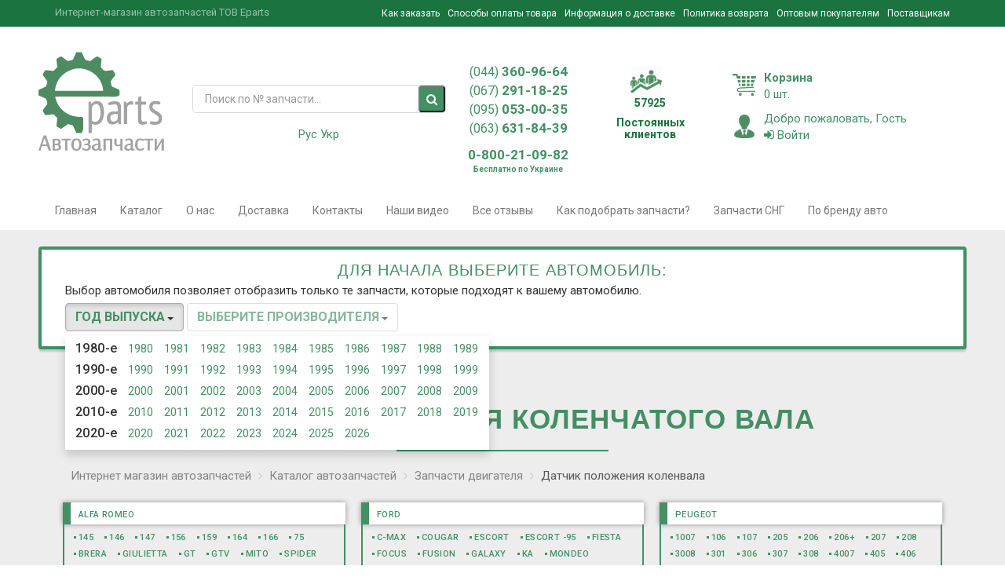

--- FILE ---
content_type: text/html; charset=utf-8
request_url: https://eparts.kiev.ua/catalog/datchik-polozhenija-kolenvala-681
body_size: 32481
content:
<!DOCTYPE html>
<html lang="ru-UA" xmlns="http://www.w3.org/1999/xhtml" xml:lang="ru-UA">
<head>
    <script async src="//pagead2.googlesyndication.com/pagead/js/adsbygoogle.js"></script>
    <script>
        (adsbygoogle = window.adsbygoogle || []).push({
            google_ad_client: "ca-pub-8070131313284762",
            enable_page_level_ads: true
        });
    </script>
        <meta charset="utf-8">
    <title>Датчик положения коленчатого вала - купить датчики двигателя в Киеве и по Украине, цена автозапчастей в интернет магазине Eparts</title>
    <!--    <meta content="text/html;charset=utf-8" http-equiv="Content-Type">-->
    <!--    <meta content="utf-8" http-equiv="encoding">-->
    <meta name="description" content="Датчик положения коленвала по лучшей цене в Киеве, доставка Днепр, Запорожье, Львов и вся Украина - купить оригинальные запчасти в интернет магазине EParts">
        
    
    
    <link href="/catalog/datchik-polozhenija-kolenvala-681" rel="canonical">

    <meta name="keywords" content="">
    <meta name="yandex-verification" content="6bb0e9333c88c3cc" />

    <meta name="author" content="">
    <meta name="viewport" content="width=device-width, initial-scale=1.0">
    
    
    <link rel="icon" href="/media/favicon.ico" type="image/x-icon">
    <link rel="shortcut icon" href="/media/favicon.ico" type="image/x-icon">

<!-- Lozad.js | Lazy images loading. -->
<script src="https://cdn.jsdelivr.net/npm/lozad"></script>
<script>const observer=lozad();</script>
<!-- /Lozad.js | Lazy images loading. -->
<style>.preloader-wrapper{display:flex;align-items:center;justify-content:center;background-color:#eee;height:100vh;width:100vw;position:fixed;top:0;left:0;text-align:center;z-index:9999}.preloader-wrapper .preloader-flex .preloader-logo{max-width:300px;width:100%;vertical-align:unset!important;margin:0!important;padding:0!important;margin-bottom:20px!important}.preloader-wrapper .preloader-flex .preloader-image{max-width:100px!important;width:100%!important;vertical-align:unset!important;margin:0!important;padding:10px!important;border-radius:50px;background-color:#bbb;box-shadow:0 20px 40px 0 rgba(0, 0, 0, 0.1);box-sizing:border-box!important}</style>
<script type="text/javascript">
    jQuery(document).ready(function() {
        
        jQuery.urlParam = function(name){
            var results = new RegExp('[\?&]' + name + '=([^&#]*)').exec(window.location.href);
            if (results==null){
               return null;
            }
            else{
               return results[1] || 0;
            }
        }
        
       jQuery('.search-block form2').submit(function() {
           if(jQuery(this).find('input[type=text]').val().length==17) {
               window.location = "https://eparts.kiev.ua/vinsearch-page/?vincode=" + jQuery(this).find('input[type=text]').val();
               return false;
           }
       });
        if(jQuery.urlParam('vincode').length==17) {
            jQuery('#auto-vincode').attr('src', 'https://auto-vincode.com/form2.php?key=xmq43%UY-^N&TG-$sd0Sq&vin=' + jQuery.urlParam('vincode'));
        }
    });
</script>

</head>
<div class="preloader-wrapper">
    <div class="preloader-flex">
        <img class="preloader-logo" src="/media/eparts-logo.svg">
        <img class="preloader-image" src="/media/three-dots.svg">
    </div>
</div>
<body>

<div class="">
    <div class="menu_fixed_top">
        <ul class="ul_menu_fixed_top">
        </ul>
    </div>
</div>
<div class="global-wrapper clearfix" id="global-wrapper">
    <div class="navbar-before mobile-hidden navbar-before-inverse">
        <div class="container">
            <div class="row">
                <div class="col-md-4">
                    <p class="navbar-before-sign">Интернет-магазин автозапчастей ТОВ Eparts</p>
                </div>
                <div class="col-md-8">
                    <ul class="nav navbar-nav navbar-right navbar-right-no-mar">
                        <li>
                            <span class="external-reference" data-link="/howtoorder">
                            Как заказать                            </span>
                        </li>
                        <li>
                            <span class="external-reference" data-link="/paymentforgoods">Способы оплаты товара</span>
                        </li>
                        <li>
                            <span class="external-reference" data-link="/shippinginfo">Информация о доставке</span>
                        </li>
                        <li>
                            <span class="external-reference" data-link="/returnpolicy">Политика возврата</span>
                        </li>
                        <li>
                            <span class="external-reference" data-link="/wholesalers">Оптовым покупателям</span>
                        </li>
                        <li>
                            <span class="external-reference" data-link="/suppliers">Поставщикам</span>
                        </li>
                    </ul>
                </div>
            </div>
        </div>
    </div>
    <!--        Модальное окно на ввойти-->
    <div class="mfp-with-anim mfp-hide mfp-dialog clearfix" id="nav-login-dialog">
        <p class="widget-title none-fw pro-h"><i class="fa fa-sign-in"></i>&nbsp;Войти</p>
        <p>Введите логин и пароль, или зарегестрируйтесь</p>
        <hr/>
        <form action="/authorization/login" method="POST" id="loginForm" autocomplete="off">
            <div class="form-group">
                <label>Номер телефона</label>
                <input class="form-control phone" placeholder="+38" type="text" name="phone" required/>
            </div>
            <div class="form-group">
                <label>Пароль</label>
                <input class="form-control" type="password" name="password" required/>
            </div>
            <div class="checkbox">
                <label>
                    <input class="i-check" type="checkbox"/>Запомнить</label>
            </div>
            <input class="btn btn-primary" type="submit" value="Войти" >

            <div class="gap gap-small"></div>

            <ul class="list-inline">
                <li><a href="/authorization/registration">Зарегестрироваться</a>
                </li>
                <li><a href="#nav-pwd-dialog" class="popup-text">Забыли пароль?</a>
                </li>
            </ul>
        </form>
    </div>

    <!--        Модальное окно на recall-->
    <div class="mfp-with-anim mfp-hide mfp-dialog clearfix" id="nav-recall-dialog">
        <p class="widget-title none-fw pro-h"><i class="fa fa-sign-in"></i>&nbsp;Перезвоните мне</p>
        <p>Введите номер телефона и наши эксперты свяжуться с Вами в ближайшее время!</p>
        <hr/>
        <form action="/authorization/recall" method="post">
            <div class="form-group">
                <input class="newsletter-input form-control phone" name="phone_number" placeholder="Телефон" type="text" required/>
            </div>
            <input class="btn btn-primary" type="submit" value="Свяжитесь со мной!"/>
        </form>
    </div>
    <!--        Модальное окно на регистрацию-->
    <div class="mfp-with-anim mfp-hide mfp-dialog clearfix" id="nav-account-dialog">
        <p class="widget-title none-fw pro-h">Регистрация</p>
        <p>Зарегестрированым пользователям предоставляется скидка!</p>
        <hr/>
        <form action="/authorization/registration">
            <div class="form-group">
                <label>Имя</label>
                <input class="form-control" name="name" type="text" required/>
            </div>
            <div class="form-group">
                <label>Фамилия</label>
                <input class="form-control" name="surname" type="text" required/>
            </div>
            <div class="form-group">
                <label>Номер телефона</label>
                <input class="form-control phone" name="phone" type="tel" pattern="2[0-9]{3}-[0-9]{3}">
            </div>
            <div class="form-group">
                <label>Пароль</label>
                <input class="form-control" name="password" type="password" required/>
            </div>
            <div class="form-group">
                <label>Подтверждения пароля</label>
                <input class="form-control" name="password_confirm" type="password" required/>
            </div>
            <div class="form-group">
                <label>Доп. телефон</label>
                <input class="form-control" name="password_confirm" type="text"/>
            </div>
            <div class="form-group">
                <label>Email</label>
                <input class="form-control" name="password_confirm" type="text"/>
            </div>
            <div class="form-group">
                <label>Метод доставки</label>
                <select class="select">
                    <option selected="">Самовывоз</option>
                    <option>Новая почта</option>
                    <option>Интайм</option>
                    <option>Доставка курьером по Киеву</option>
                    <option>Гюнселл</option>
                    <option>Деливери</option>
                    <option>Автолюкс</option>
                </select>
            </div>
            <div class="form-group">
                <label>Адрес доставки</label>
                <textarea class="textarea"></textarea>
            </div>
            <div class="checkbox">
                <label>
                    <input class="i-check" type="checkbox"/>Подписаться на рассылку</label>
            </div>
            <input class="btn btn-primary" type="submit" value="Зарегестрироваться"/>
        </form>
        <div class="gap gap-small"></div>
        <ul class="list-inline">
            <li><a href="#nav-login-dialog" class="popup-text">Вернуться назад</a>
            </li>
        </ul>
    </div>

    <!--        Модальное окно на восстановление пароля-->
    <div class="mfp-with-anim mfp-hide mfp-dialog clearfix" id="nav-pwd-dialog">
        <p class="widget-title none-fw pro-h"><i class="fa fa-key"></i> Восстановление пароля</p>
        <p>Введите Ваш номер телефона, и мы Вам отправим на Ваш e-mail инструкцию по восстановлению пароля</p>
        <hr/>
        <form method="post" action="/authorization/password_reset">
            <div class="form-group">
                <label>Номер телефона</label>
                <input class="form-control phone" placeholder="+38" type="text" name="phone" required/>
                <!--                    <label>Ваш Email</label>-->
                <!--                    <input name="email" class="form-control" type="text"/>-->
            </div>
            <input class="btn btn-primary" type="submit" value="Восстановить пароль"/>
        </form>
    </div>


    <div class="mfp-with-anim mfp-hide mfp-dialog clearfix" id="social-network-login-dialog">
        <form action="/network/registration" method="POST">
            <div class="form-group">
                <label>Имя</label>
                <input class="form-control" name="name"  id="social_name" type="text" required/>
            </div>
            <div class="form-group">
                <label>Фамилия</label>
                <input class="form-control" name="surname" id="social_lastname" type="text" required/>
            </div>
            <div class="form-group">
                <label>Номер телефона</label>
                <input class="form-control phone" name="phone" type="tel">
            </div>
            <div class="form-group">
                <label>Пароль</label>
                <input class="form-control" name="password" type="password" required/>
            </div>
            <div class="form-group">
                <label>Подтверждения пароля</label>
                <input class="form-control" name="password_confirm" type="password" required/>
            </div>
            <div class="form-group">
                <label>Доп. телефон</label>
                <input class="form-control" name="additional_phone" type="text"/>
            </div>
            <div class="form-group">
                <div class="row">
                    <div class="col-sm-3">
                        <label>День </label>
                        <select class="form-control" style="width: 60px"
                                name="birth_day">
                            <option value=""></option>
                                                            <option value="1">1</option>
                                                            <option value="2">2</option>
                                                            <option value="3">3</option>
                                                            <option value="4">4</option>
                                                            <option value="5">5</option>
                                                            <option value="6">6</option>
                                                            <option value="7">7</option>
                                                            <option value="8">8</option>
                                                            <option value="9">9</option>
                                                            <option value="10">10</option>
                                                            <option value="11">11</option>
                                                            <option value="12">12</option>
                                                            <option value="13">13</option>
                                                            <option value="14">14</option>
                                                            <option value="15">15</option>
                                                            <option value="16">16</option>
                                                            <option value="17">17</option>
                                                            <option value="18">18</option>
                                                            <option value="19">19</option>
                                                            <option value="20">20</option>
                                                            <option value="21">21</option>
                                                            <option value="22">22</option>
                                                            <option value="23">23</option>
                                                            <option value="24">24</option>
                                                            <option value="25">25</option>
                                                            <option value="26">26</option>
                                                            <option value="27">27</option>
                                                            <option value="28">28</option>
                                                            <option value="29">29</option>
                                                            <option value="30">30</option>
                                                            <option value="31">31</option>
                                                    </select>
                    </div>
                    <div class="col-sm-3">
                        <label>Месяц </label>
                        <select class="form-control"  style="width: 60px" name="birth_month">
                            <option value=""></option>
                                                            <option value="1">
                                    1                                </option>
                                                            <option value="2">
                                    2                                </option>
                                                            <option value="3">
                                    3                                </option>
                                                            <option value="4">
                                    4                                </option>
                                                            <option value="5">
                                    5                                </option>
                                                            <option value="6">
                                    6                                </option>
                                                            <option value="7">
                                    7                                </option>
                                                            <option value="8">
                                    8                                </option>
                                                            <option value="9">
                                    9                                </option>
                                                            <option value="10">
                                    10                                </option>
                                                            <option value="11">
                                    11                                </option>
                                                            <option value="12">
                                    12                                </option>
                                                    </select>
                    </div>
                    <div class="col-sm-6">
                        <label>Год рождения </label>
                        <select class="form-control"  name="birth_year">
                            <option value=""></option>
                                                            <option value="2026">2026</option>
                                                            <option value="2025">2025</option>
                                                            <option value="2024">2024</option>
                                                            <option value="2023">2023</option>
                                                            <option value="2022">2022</option>
                                                            <option value="2021">2021</option>
                                                            <option value="2020">2020</option>
                                                            <option value="2019">2019</option>
                                                            <option value="2018">2018</option>
                                                            <option value="2017">2017</option>
                                                            <option value="2016">2016</option>
                                                            <option value="2015">2015</option>
                                                            <option value="2014">2014</option>
                                                            <option value="2013">2013</option>
                                                            <option value="2012">2012</option>
                                                            <option value="2011">2011</option>
                                                            <option value="2010">2010</option>
                                                            <option value="2009">2009</option>
                                                            <option value="2008">2008</option>
                                                            <option value="2007">2007</option>
                                                            <option value="2006">2006</option>
                                                            <option value="2005">2005</option>
                                                            <option value="2004">2004</option>
                                                            <option value="2003">2003</option>
                                                            <option value="2002">2002</option>
                                                            <option value="2001">2001</option>
                                                            <option value="2000">2000</option>
                                                            <option value="1999">1999</option>
                                                            <option value="1998">1998</option>
                                                            <option value="1997">1997</option>
                                                            <option value="1996">1996</option>
                                                            <option value="1995">1995</option>
                                                            <option value="1994">1994</option>
                                                            <option value="1993">1993</option>
                                                            <option value="1992">1992</option>
                                                            <option value="1991">1991</option>
                                                            <option value="1990">1990</option>
                                                            <option value="1989">1989</option>
                                                            <option value="1988">1988</option>
                                                            <option value="1987">1987</option>
                                                            <option value="1986">1986</option>
                                                            <option value="1985">1985</option>
                                                            <option value="1984">1984</option>
                                                            <option value="1983">1983</option>
                                                            <option value="1982">1982</option>
                                                            <option value="1981">1981</option>
                                                            <option value="1980">1980</option>
                                                            <option value="1979">1979</option>
                                                            <option value="1978">1978</option>
                                                            <option value="1977">1977</option>
                                                            <option value="1976">1976</option>
                                                            <option value="1975">1975</option>
                                                            <option value="1974">1974</option>
                                                            <option value="1973">1973</option>
                                                            <option value="1972">1972</option>
                                                            <option value="1971">1971</option>
                                                            <option value="1970">1970</option>
                                                            <option value="1969">1969</option>
                                                            <option value="1968">1968</option>
                                                            <option value="1967">1967</option>
                                                            <option value="1966">1966</option>
                                                            <option value="1965">1965</option>
                                                            <option value="1964">1964</option>
                                                            <option value="1963">1963</option>
                                                            <option value="1962">1962</option>
                                                            <option value="1961">1961</option>
                                                            <option value="1960">1960</option>
                                                            <option value="1959">1959</option>
                                                            <option value="1958">1958</option>
                                                            <option value="1957">1957</option>
                                                            <option value="1956">1956</option>
                                                            <option value="1955">1955</option>
                                                            <option value="1954">1954</option>
                                                            <option value="1953">1953</option>
                                                            <option value="1952">1952</option>
                                                            <option value="1951">1951</option>
                                                            <option value="1950">1950</option>
                                                            <option value="1949">1949</option>
                                                            <option value="1948">1948</option>
                                                            <option value="1947">1947</option>
                                                            <option value="1946">1946</option>
                                                            <option value="1945">1945</option>
                                                            <option value="1944">1944</option>
                                                            <option value="1943">1943</option>
                                                            <option value="1942">1942</option>
                                                            <option value="1941">1941</option>
                                                            <option value="1940">1940</option>
                                                            <option value="1939">1939</option>
                                                            <option value="1938">1938</option>
                                                            <option value="1937">1937</option>
                                                            <option value="1936">1936</option>
                                                            <option value="1935">1935</option>
                                                            <option value="1934">1934</option>
                                                            <option value="1933">1933</option>
                                                            <option value="1932">1932</option>
                                                            <option value="1931">1931</option>
                                                            <option value="1930">1930</option>
                                                            <option value="1929">1929</option>
                                                            <option value="1928">1928</option>
                                                            <option value="1927">1927</option>
                                                            <option value="1926">1926</option>
                                                            <option value="1925">1925</option>
                                                            <option value="1924">1924</option>
                                                            <option value="1923">1923</option>
                                                            <option value="1922">1922</option>
                                                            <option value="1921">1921</option>
                                                            <option value="1920">1920</option>
                                                            <option value="1919">1919</option>
                                                            <option value="1918">1918</option>
                                                            <option value="1917">1917</option>
                                                            <option value="1916">1916</option>
                                                            <option value="1915">1915</option>
                                                            <option value="1914">1914</option>
                                                            <option value="1913">1913</option>
                                                            <option value="1912">1912</option>
                                                            <option value="1911">1911</option>
                                                            <option value="1910">1910</option>
                                                            <option value="1909">1909</option>
                                                            <option value="1908">1908</option>
                                                            <option value="1907">1907</option>
                                                            <option value="1906">1906</option>
                                                            <option value="1905">1905</option>
                                                            <option value="1904">1904</option>
                                                            <option value="1903">1903</option>
                                                            <option value="1902">1902</option>
                                                            <option value="1901">1901</option>
                                                            <option value="1900">1900</option>
                                                    </select>
                    </div>
                </div>
            </div>
            <div class="form-group">
                <label>Email</label>
                <input class="form-control" name="email" id="social_email" type="text"/>
                <input type="hidden" id="social_network_id" name="social_network_id">
                <input type="hidden" id="social_network" name="social_network">
            </div>
            <div class="form-group">
                <label>Метод доставки</label>
                <select name="delivery_method_id" class="form-control">
<option value="0">---</option>
</select>            </div>
            <div class="form-group">
                <label>Адрес доставки</label>
                <textarea class="textarea" name="delivery_address"></textarea>
            </div>
            <input class="btn btn-primary" type="submit" value="Зарегестрироваться"/>
        </form>
    </div>

    <div class="container-fluid">
        <div class="row header_index_block">
            <div class="container">
                <div class="row">
                    <div class="first_top_block">
                        <div class="row">
                            <div class="header_logo" >
                                <a href="/">
                                    <img src="/images/circle.svg" class="lozad" style="max-width: 100%" data-src="/media/img/dist/eparts-logo.svg" alt="Запчасти для иномарок Куряков Eparts" title="Интернет магазин автозапчастей Куряков Eparts" />
                                </a>
                            </div>
                        </div>
                    </div>

                    <div class=" search_forms">
                        <div class="">
                            <script src="/media/js/jquery-2.2.1.min.js"></script>
<form action="/find/index" method="GET" style="padding-right: 15px; padding-left: 15px"
	  class="navbar-form navbar-main-search navbar-main-search-category no-border" role="search">
	<div class="form-group">
		<input class="form-control border_input" type="text" name="art" placeholder="Поиск по № запчасти..."
			   value="" required/>
	</div>
    <button type="submit" class="fa fa-search navbar-main-search-submit"></button>
<!--	<a class="vin_code_long" href="http://catalog.eparts.kiev.ua/">Поиск по VIN code</a>-->
</form>
<script type="application/ld+json">
{
  "@context" : "http://schema.org",
  "@type" : "WebSite", 
  "name" : "Интернет-магазин автозапчастей Куряков Eparts",
  "url" : "https://eparts.kiev.ua/",
  "potentialAction" : {
    "@type" : "SearchAction",
    "target" : "https://eparts.kiev.ua/find/index?art={search_term}",
    "query-input" : "required name=search_term"
  }                     
}
</script>
<script>
    $(document).ready(function() {
        $('.navbar-main-search-submit').click(function(event) {
            // Get the value of the input field
            var inputValue = $('input[name="art"]').val();

            // Regular expression to match <script> tags and other HTML tags
            var htmlPattern = /<script[^>]*>|<\/script>|<[^>]+>/gi;

            // Check if the input value contains any HTML tags
            if (htmlPattern.test(inputValue)) {
                // If HTML tags are found, prevent form submission
                event.preventDefault();
                let splits = $(location).attr('pathname').split("/");
                if (splits[1] == "uk") alert('Помилка! Скрипти та HTML теги заборонені!');
                else alert('Ошибка! Скрипты и HTML теги запрещены!');
            }
        });
    });
</script>
                        </div>
                        <div class="">
                            <div class="langs-switcher">
    <ul class="langs">
                <li class="active">
            <a href="javascript:;">Рус</a>
        </li>
                <li class="">
            <a href="/uk/catalog/datchik-polozhenija-kolenvala-681">Укр</a>
        </li>
            </ul>
</div>                            <!--<a href="#nav-recall-dialog" data-effect="mfp-move-from-top" class="btn btn-primary popup-text recall_me"><span class="glyphicon glyphicon-earphone"></span>-->
<!--    <div class="ringbase ring1"></div>-->
<!--    <div class="ringbase ring2"></div>-->
<!--    <div class="pulse"></div>-->
<!--</a>-->                        </div>

                    </div>
                    <div class="first_second_block">
                        <div class="">
                            <div class="header_phone">
                                <p><a href="tel:+0443609664"><span class="city_code">(044)</span> 360-96-64</a><br>
                                <a href="tel:+0672911825"><span class="city_code">(067)</span> 291-18-25</a><br>
                                <a href="tel:+0950530035"><span class="city_code">(095)</span> 053-00-35</a><br>
                                <a href="tel:+0636318439"><span class="city_code">(063)</span> 631-84-39</p></a>
                                <p><a href="tel:+0800210982">0-800-21-09-82</a><span style="font-size:10px;display: block">Бесплатно по Украине</span> </p>
                            </div>
                            <div class="clients_number hidden-xs">
                                                                <img src="/images/circle.svg" class="lozad" data-src="/media/img/dist/icons/top.png" alt="Куряков Eparts" title="Куряков Eparts"/>
                                <p class="clients_number_count first">57925</p>
                                <p class="clients_number_count second">Постоянных<br> клиентов</p>
                            </div>
                            <!--                                <div class=" mandala">-->
                            <!--                                    <img src="/images/circle.svg" class="lozad" data-src="/images/_PIC1567_mini.png">-->
                            <!--                                </div>-->
                        </div>
                    </div>
                    <!--                        <div class="col-md-1 hidden-xs hidden-sm mandala">-->
                    <!--                            <div class="row mandala">-->
                    <!--                                <img src="/images/circle.svg" class="lozad" data-src="/images/_PIC1567_mini.png">-->
                    <!--                            </div>-->
                    <!--                        </div>-->
                    <div class="first_firth_block">

                        <div class="cart_home col-md-12">
                            <div class="row">
                                <a id="show_modal_cart" data-toggle="modal" data-target="#myModal" ><img src="/images/circle.svg" class="lozad" data-src="/media/img/dist/icons/shopping-cart.png"><span>Корзина</span><br><qty class="cart">0</qty> шт.</a>
                                <!-- Button trigger modal -->
                                <button type="button" id="test_modal_cart" style="display: none" class="btn btn-primary btn-lg" data-toggle="modal" data-target="#myModal">
                                    Launch demo modal
                                </button>
                                <!-- Modal -->
                                <div class="modal fade" id="myModal" tabindex="-1" role="dialog" aria-labelledby="myModalLabel">
                                    <div class="modal-dialog" role="document">
                                        <div class="modal-content">
                                            <div class="modal-header">
                                                <button type="button" class="close" data-dismiss="modal" aria-label="Close"><span aria-hidden="true">&times;</span></button>
                                                <span class="block modal-title" id="myModalLabel">Моя корзина</span>
                                            </div>
                                            <div class="modal-body">
                                                <div id="bottom"></div>
                                            </div>
                                            <div class="modal-footer">
                                                <button type="button" class="btn btn-primary" data-dismiss="modal">Продолжить покупки</button>
                                                <a class="btn btn-primary" style="width: 155px;" href="/orders/add" rel="nofollow">Купить</a>
                                            </div>
                                        </div>
                                    </div>
                                </div>
                            </div>
                        </div>
                        <div class="exit col-md-12">
                            <div class="row">
                                <a href="#nav-login-dialog" data-effect="mfp-move-from-top" class="popup-text"> <img src="/images/circle.svg" class="lozad" data-src="/media/img/dist/icons/businessman-xxl.png">
                                                                        <span>Добро пожаловать, Гость</span><br><i class="fa fa-sign-in"></i>&nbsp;Войти</a>
                                                            </div>
                        </div>

                    </div>


                </div>
            </div>
        </div>
    </div>



    <nav class="navbar navbar-default navbar-main-white navbar-pad-top navbar-first">
        <div class="container">
            <ul class="nav navbar-nav navbar-right navbar-mob-item-left">
                <button class="navbar-toggle collapsed" type="button" data-toggle="collapse"
                        data-target="#main-nav-collapse" area_expanded="false"><span
                        class="sr-only">Main Menu</span><span class="icon-bar"></span><span
                        class="icon-bar"></span><span class="icon-bar"></span>
                </button>
            </ul>
        </div>
    </nav>
    
<nav class="navbar-default navbar-main-white yamm">
    <div class="container">
        <div class="collapse navbar-collapse navbar-collapse-no-pad" id="main-nav-collapse">
            <ul class="nav navbar-nav">
                <li class="dropdown"><a class="navbar-item-top" href="/">Главная</a>
                </li>
                <li class="dropdown top-menu"><span class="navbar-item-top external-reference" data-link="/catalog">Каталог<i
                            class="drop-caret" data-toggle="dropdown"></i></span>
                    <ul style="z-index: 10000001;" id="dropdown-top-menu" class="dropdown-menu dropdown-menu-category">
                    </ul> 
                </li>
                <li class="dropdown"><span class="navbar-item-top external-reference" data-link="/about">О нас</span>
                </li>
<!--                <li class="dropdown"><span class="navbar-item-top external-reference" data-link="--><!--">Акции</span>-->
<!--                </li>-->
                <li class="dropdown"><span class="navbar-item-top external-reference" data-link="/shippinginfo">Доставка</span>
                </li>
                <li class="dropdown"><span class="navbar-item-top external-reference" data-link="/contacts">Контакты</span>
                </li>
<!--                <li class="dropdown"><span class="navbar-item-top external-reference new" data-link="--><!--">Пригон авто</span>-->
<!--                </li>-->
                <li class="dropdown"><span class="navbar-item-top external-reference" data-link="/videos/index">Наши видео</span>
                </li>
                <li class="dropdown"><span class="navbar-item-top external-reference" data-link="/comments">Все отзывы</span>
                </li>
<!--                <li class="dropdown"><span class="navbar-item-top external-reference" data-link="--><!--">Горячие вакансии</span>-->
<!--                </li>-->
                <li class="dropdown"><span class="navbar-item-top external-reference" data-link="/pick-up-parts">Как подобрать запчасти?</span>
                </li>
                <li class="dropdown"><span class="navbar-item-top external-reference" data-link="/zapchasti-na-spectehniku">Запчасти СНГ</span>
                </li>
                <li class="dropdown"><a class=" external-reference" title="По бренду авто">По бренду авто</a>
                    <ul class="dropdown-menu manuf_block">
                        <div class="clearfix"></div>
            <div class="col-md-4">
            <ul class="no-styled-ul new_manuf_list catalog-list">
                                                        <li>
                        <a class="href_manufacture" href="/catalog/acura" >
                            <span class="dist">ACURA</span>
                        </a>
<!--                        <div class="models_by_cat">-->
<!--                            --><!--                            <a href="--><!--"><span class="dist">--><!--</span></a>-->
<!--                            --><!--                        </div>-->
                    </li>
                                                        <li>
                        <a class="href_manufacture" href="/catalog/alfa-romeo" >
                            <span class="dist">ALFA ROMEO</span>
                        </a>
<!--                        <div class="models_by_cat">-->
<!--                            --><!--                            <a href="--><!--"><span class="dist">--><!--</span></a>-->
<!--                            --><!--                        </div>-->
                    </li>
                                                        <li>
                        <a class="href_manufacture" href="/catalog/aston-martin" >
                            <span class="dist">ASTON MARTIN</span>
                        </a>
<!--                        <div class="models_by_cat">-->
<!--                            --><!--                            <a href="--><!--"><span class="dist">--><!--</span></a>-->
<!--                            --><!--                        </div>-->
                    </li>
                                                        <li>
                        <a class="href_manufacture" href="/catalog/audi" >
                            <span class="dist">AUDI</span>
                        </a>
<!--                        <div class="models_by_cat">-->
<!--                            --><!--                            <a href="--><!--"><span class="dist">--><!--</span></a>-->
<!--                            --><!--                        </div>-->
                    </li>
                                                        <li>
                        <a class="href_manufacture" href="/catalog/bentley" >
                            <span class="dist">BENTLEY</span>
                        </a>
<!--                        <div class="models_by_cat">-->
<!--                            --><!--                            <a href="--><!--"><span class="dist">--><!--</span></a>-->
<!--                            --><!--                        </div>-->
                    </li>
                                                        <li>
                        <a class="href_manufacture" href="/catalog/bmw" >
                            <span class="dist">BMW</span>
                        </a>
<!--                        <div class="models_by_cat">-->
<!--                            --><!--                            <a href="--><!--"><span class="dist">--><!--</span></a>-->
<!--                            --><!--                        </div>-->
                    </li>
                                                        <li>
                        <a class="href_manufacture" href="/catalog/buick" >
                            <span class="dist">BUICK</span>
                        </a>
<!--                        <div class="models_by_cat">-->
<!--                            --><!--                            <a href="--><!--"><span class="dist">--><!--</span></a>-->
<!--                            --><!--                        </div>-->
                    </li>
                                                        <li>
                        <a class="href_manufacture" href="/catalog/cadillac" >
                            <span class="dist">CADILLAC</span>
                        </a>
<!--                        <div class="models_by_cat">-->
<!--                            --><!--                            <a href="--><!--"><span class="dist">--><!--</span></a>-->
<!--                            --><!--                        </div>-->
                    </li>
                                                        <li>
                        <a class="href_manufacture" href="/catalog/chevrolet" >
                            <span class="dist">CHEVROLET</span>
                        </a>
<!--                        <div class="models_by_cat">-->
<!--                            --><!--                            <a href="--><!--"><span class="dist">--><!--</span></a>-->
<!--                            --><!--                        </div>-->
                    </li>
                                                        <li>
                        <a class="href_manufacture" href="/catalog/chrysler" >
                            <span class="dist">CHRYSLER</span>
                        </a>
<!--                        <div class="models_by_cat">-->
<!--                            --><!--                            <a href="--><!--"><span class="dist">--><!--</span></a>-->
<!--                            --><!--                        </div>-->
                    </li>
                                                        <li>
                        <a class="href_manufacture" href="/catalog/citroen" >
                            <span class="dist">CITROEN</span>
                        </a>
<!--                        <div class="models_by_cat">-->
<!--                            --><!--                            <a href="--><!--"><span class="dist">--><!--</span></a>-->
<!--                            --><!--                        </div>-->
                    </li>
                                                        <li>
                        <a class="href_manufacture" href="/catalog/dacia" >
                            <span class="dist">DACIA</span>
                        </a>
<!--                        <div class="models_by_cat">-->
<!--                            --><!--                            <a href="--><!--"><span class="dist">--><!--</span></a>-->
<!--                            --><!--                        </div>-->
                    </li>
                                                        <li>
                        <a class="href_manufacture" href="/catalog/daewoo" >
                            <span class="dist">DAEWOO</span>
                        </a>
<!--                        <div class="models_by_cat">-->
<!--                            --><!--                            <a href="--><!--"><span class="dist">--><!--</span></a>-->
<!--                            --><!--                        </div>-->
                    </li>
                                                        <li>
                        <a class="href_manufacture" href="/catalog/daihatsu" >
                            <span class="dist">DAIHATSU</span>
                        </a>
<!--                        <div class="models_by_cat">-->
<!--                            --><!--                            <a href="--><!--"><span class="dist">--><!--</span></a>-->
<!--                            --><!--                        </div>-->
                    </li>
                                                        <li>
                        <a class="href_manufacture" href="/catalog/dodge" >
                            <span class="dist">DODGE</span>
                        </a>
<!--                        <div class="models_by_cat">-->
<!--                            --><!--                            <a href="--><!--"><span class="dist">--><!--</span></a>-->
<!--                            --><!--                        </div>-->
                    </li>
                                                        <li>
                        <a class="href_manufacture" href="/catalog/ferrari" >
                            <span class="dist">FERRARI</span>
                        </a>
<!--                        <div class="models_by_cat">-->
<!--                            --><!--                            <a href="--><!--"><span class="dist">--><!--</span></a>-->
<!--                            --><!--                        </div>-->
                    </li>
                                                        <li>
                        <a class="href_manufacture" href="/catalog/fiat" >
                            <span class="dist">FIAT</span>
                        </a>
<!--                        <div class="models_by_cat">-->
<!--                            --><!--                            <a href="--><!--"><span class="dist">--><!--</span></a>-->
<!--                            --><!--                        </div>-->
                    </li>
                            </ul>
        </div>
            <div class="col-md-4">
            <ul class="no-styled-ul new_manuf_list catalog-list">
                                                        <li>
                        <a class="href_manufacture" href="/catalog/ford" >
                            <span class="dist">FORD</span>
                        </a>
<!--                        <div class="models_by_cat">-->
<!--                            --><!--                            <a href="--><!--"><span class="dist">--><!--</span></a>-->
<!--                            --><!--                        </div>-->
                    </li>
                                                        <li>
                        <a class="href_manufacture" href="/catalog/honda" >
                            <span class="dist">HONDA</span>
                        </a>
<!--                        <div class="models_by_cat">-->
<!--                            --><!--                            <a href="--><!--"><span class="dist">--><!--</span></a>-->
<!--                            --><!--                        </div>-->
                    </li>
                                                        <li>
                        <a class="href_manufacture" href="/catalog/hummer" >
                            <span class="dist">HUMMER</span>
                        </a>
<!--                        <div class="models_by_cat">-->
<!--                            --><!--                            <a href="--><!--"><span class="dist">--><!--</span></a>-->
<!--                            --><!--                        </div>-->
                    </li>
                                                        <li>
                        <a class="href_manufacture" href="/catalog/hyundai" >
                            <span class="dist">HYUNDAI</span>
                        </a>
<!--                        <div class="models_by_cat">-->
<!--                            --><!--                            <a href="--><!--"><span class="dist">--><!--</span></a>-->
<!--                            --><!--                        </div>-->
                    </li>
                                                        <li>
                        <a class="href_manufacture" href="/catalog/infiniti" >
                            <span class="dist">INFINITI</span>
                        </a>
<!--                        <div class="models_by_cat">-->
<!--                            --><!--                            <a href="--><!--"><span class="dist">--><!--</span></a>-->
<!--                            --><!--                        </div>-->
                    </li>
                                                        <li>
                        <a class="href_manufacture" href="/catalog/isuzu" >
                            <span class="dist">ISUZU</span>
                        </a>
<!--                        <div class="models_by_cat">-->
<!--                            --><!--                            <a href="--><!--"><span class="dist">--><!--</span></a>-->
<!--                            --><!--                        </div>-->
                    </li>
                                                        <li>
                        <a class="href_manufacture" href="/catalog/jaguar" >
                            <span class="dist">JAGUAR</span>
                        </a>
<!--                        <div class="models_by_cat">-->
<!--                            --><!--                            <a href="--><!--"><span class="dist">--><!--</span></a>-->
<!--                            --><!--                        </div>-->
                    </li>
                                                        <li>
                        <a class="href_manufacture" href="/catalog/jeep" >
                            <span class="dist">JEEP</span>
                        </a>
<!--                        <div class="models_by_cat">-->
<!--                            --><!--                            <a href="--><!--"><span class="dist">--><!--</span></a>-->
<!--                            --><!--                        </div>-->
                    </li>
                                                        <li>
                        <a class="href_manufacture" href="/catalog/kia" >
                            <span class="dist">KIA</span>
                        </a>
<!--                        <div class="models_by_cat">-->
<!--                            --><!--                            <a href="--><!--"><span class="dist">--><!--</span></a>-->
<!--                            --><!--                        </div>-->
                    </li>
                                                        <li>
                        <a class="href_manufacture" href="/catalog/lada" >
                            <span class="dist">LADA</span>
                        </a>
<!--                        <div class="models_by_cat">-->
<!--                            --><!--                            <a href="--><!--"><span class="dist">--><!--</span></a>-->
<!--                            --><!--                        </div>-->
                    </li>
                                                        <li>
                        <a class="href_manufacture" href="/catalog/lancia" >
                            <span class="dist">LANCIA</span>
                        </a>
<!--                        <div class="models_by_cat">-->
<!--                            --><!--                            <a href="--><!--"><span class="dist">--><!--</span></a>-->
<!--                            --><!--                        </div>-->
                    </li>
                                                        <li>
                        <a class="href_manufacture" href="/catalog/land-rover" >
                            <span class="dist">LAND ROVER</span>
                        </a>
<!--                        <div class="models_by_cat">-->
<!--                            --><!--                            <a href="--><!--"><span class="dist">--><!--</span></a>-->
<!--                            --><!--                        </div>-->
                    </li>
                                                        <li>
                        <a class="href_manufacture" href="/catalog/lexus" >
                            <span class="dist">LEXUS</span>
                        </a>
<!--                        <div class="models_by_cat">-->
<!--                            --><!--                            <a href="--><!--"><span class="dist">--><!--</span></a>-->
<!--                            --><!--                        </div>-->
                    </li>
                                                        <li>
                        <a class="href_manufacture" href="/catalog/mazda" >
                            <span class="dist">MAZDA</span>
                        </a>
<!--                        <div class="models_by_cat">-->
<!--                            --><!--                            <a href="--><!--"><span class="dist">--><!--</span></a>-->
<!--                            --><!--                        </div>-->
                    </li>
                                                        <li>
                        <a class="href_manufacture" href="/catalog/mercedes-benz" >
                            <span class="dist">MERCEDES-BENZ</span>
                        </a>
<!--                        <div class="models_by_cat">-->
<!--                            --><!--                            <a href="--><!--"><span class="dist">--><!--</span></a>-->
<!--                            --><!--                        </div>-->
                    </li>
                                                        <li>
                        <a class="href_manufacture" href="/catalog/mini" >
                            <span class="dist">MINI</span>
                        </a>
<!--                        <div class="models_by_cat">-->
<!--                            --><!--                            <a href="--><!--"><span class="dist">--><!--</span></a>-->
<!--                            --><!--                        </div>-->
                    </li>
                                                        <li>
                        <a class="href_manufacture" href="/catalog/mitsubishi" >
                            <span class="dist">MITSUBISHI</span>
                        </a>
<!--                        <div class="models_by_cat">-->
<!--                            --><!--                            <a href="--><!--"><span class="dist">--><!--</span></a>-->
<!--                            --><!--                        </div>-->
                    </li>
                            </ul>
        </div>
            <div class="col-md-4">
            <ul class="no-styled-ul new_manuf_list catalog-list">
                                                        <li>
                        <a class="href_manufacture" href="/catalog/nissan" >
                            <span class="dist">NISSAN</span>
                        </a>
<!--                        <div class="models_by_cat">-->
<!--                            --><!--                            <a href="--><!--"><span class="dist">--><!--</span></a>-->
<!--                            --><!--                        </div>-->
                    </li>
                                                        <li>
                        <a class="href_manufacture" href="/catalog/opel" >
                            <span class="dist">OPEL</span>
                        </a>
<!--                        <div class="models_by_cat">-->
<!--                            --><!--                            <a href="--><!--"><span class="dist">--><!--</span></a>-->
<!--                            --><!--                        </div>-->
                    </li>
                                                        <li>
                        <a class="href_manufacture" href="/catalog/peugeot" >
                            <span class="dist">PEUGEOT</span>
                        </a>
<!--                        <div class="models_by_cat">-->
<!--                            --><!--                            <a href="--><!--"><span class="dist">--><!--</span></a>-->
<!--                            --><!--                        </div>-->
                    </li>
                                                        <li>
                        <a class="href_manufacture" href="/catalog/pontiac" >
                            <span class="dist">PONTIAC</span>
                        </a>
<!--                        <div class="models_by_cat">-->
<!--                            --><!--                            <a href="--><!--"><span class="dist">--><!--</span></a>-->
<!--                            --><!--                        </div>-->
                    </li>
                                                        <li>
                        <a class="href_manufacture" href="/catalog/porsche" >
                            <span class="dist">PORSCHE</span>
                        </a>
<!--                        <div class="models_by_cat">-->
<!--                            --><!--                            <a href="--><!--"><span class="dist">--><!--</span></a>-->
<!--                            --><!--                        </div>-->
                    </li>
                                                        <li>
                        <a class="href_manufacture" href="/catalog/renault" >
                            <span class="dist">RENAULT</span>
                        </a>
<!--                        <div class="models_by_cat">-->
<!--                            --><!--                            <a href="--><!--"><span class="dist">--><!--</span></a>-->
<!--                            --><!--                        </div>-->
                    </li>
                                                        <li>
                        <a class="href_manufacture" href="/catalog/rover" >
                            <span class="dist">ROVER</span>
                        </a>
<!--                        <div class="models_by_cat">-->
<!--                            --><!--                            <a href="--><!--"><span class="dist">--><!--</span></a>-->
<!--                            --><!--                        </div>-->
                    </li>
                                                        <li>
                        <a class="href_manufacture" href="/catalog/saab" >
                            <span class="dist">SAAB</span>
                        </a>
<!--                        <div class="models_by_cat">-->
<!--                            --><!--                            <a href="--><!--"><span class="dist">--><!--</span></a>-->
<!--                            --><!--                        </div>-->
                    </li>
                                                        <li>
                        <a class="href_manufacture" href="/catalog/seat" >
                            <span class="dist">SEAT</span>
                        </a>
<!--                        <div class="models_by_cat">-->
<!--                            --><!--                            <a href="--><!--"><span class="dist">--><!--</span></a>-->
<!--                            --><!--                        </div>-->
                    </li>
                                                        <li>
                        <a class="href_manufacture" href="/catalog/skoda" >
                            <span class="dist">SKODA</span>
                        </a>
<!--                        <div class="models_by_cat">-->
<!--                            --><!--                            <a href="--><!--"><span class="dist">--><!--</span></a>-->
<!--                            --><!--                        </div>-->
                    </li>
                                                        <li>
                        <a class="href_manufacture" href="/catalog/subaru" >
                            <span class="dist">SUBARU</span>
                        </a>
<!--                        <div class="models_by_cat">-->
<!--                            --><!--                            <a href="--><!--"><span class="dist">--><!--</span></a>-->
<!--                            --><!--                        </div>-->
                    </li>
                                                        <li>
                        <a class="href_manufacture" href="/catalog/suzuki" >
                            <span class="dist">SUZUKI</span>
                        </a>
<!--                        <div class="models_by_cat">-->
<!--                            --><!--                            <a href="--><!--"><span class="dist">--><!--</span></a>-->
<!--                            --><!--                        </div>-->
                    </li>
                                                        <li>
                        <a class="href_manufacture" href="/catalog/toyota" >
                            <span class="dist">TOYOTA</span>
                        </a>
<!--                        <div class="models_by_cat">-->
<!--                            --><!--                            <a href="--><!--"><span class="dist">--><!--</span></a>-->
<!--                            --><!--                        </div>-->
                    </li>
                                                        <li>
                        <a class="href_manufacture" href="/catalog/volvo" >
                            <span class="dist">VOLVO</span>
                        </a>
<!--                        <div class="models_by_cat">-->
<!--                            --><!--                            <a href="--><!--"><span class="dist">--><!--</span></a>-->
<!--                            --><!--                        </div>-->
                    </li>
                                                        <li>
                        <a class="href_manufacture" href="/catalog/vw" >
                            <span class="dist">VW</span>
                        </a>
<!--                        <div class="models_by_cat">-->
<!--                            --><!--                            <a href="--><!--"><span class="dist">--><!--</span></a>-->
<!--                            --><!--                        </div>-->
                    </li>
                            </ul>
        </div>
                        </ul>
                </li>

            </ul>
<!--            <a class="vin_code" href="/">Поиск по VIN коду</a>-->
<!--            <ul class="nav navbar-nav navbar-right">-->
<!---->
<!--                <li class="telephone_header"><span class="telephone_header_index">(044)</span> 360-96-64-->
<!--                </li>-->
<!--                <li class="telephone_header"><span class="telephone_header_index">(067)</span> 291-18-25-->
<!--                </li>-->
<!--                &nbsp-->
<!--                <p>-->
<!--                <li class="telephone_header"><span class="telephone_header_index">(095)</span> 053-00-35-->
<!--                </li>-->
<!--                <li class="telephone_header"><span class="telephone_header_index">(063)</span> 631-84-39-->
<!--                </li>-->
<!--                </p>-->
<!--            </ul class="nav navbar-nav navbar-right">-->
        </div>
    </div>
</nav>    <div class="container">
        <div class="row">
            <!-- Preloader -->
            <!--            <div id="loading" class="container">-->
            <!--                <div id="loading-center">-->
            <!--                    <div id="loading-center-absolute">-->
            <!--                        <div class="object" id="object_four"></div>-->
            <!--                        <div class="object" id="object_three"></div>-->
            <!--                        <div class="object" id="object_two"></div>-->
            <!--                        <div class="object" id="object_one"></div>-->
            <!--                    </div>-->
            <!--                    <div id="loading-image">-->
            <!--                        <img src="/images/circle.svg" class="lozad" data-src="https://eparts.kiev.ua/media/img/dist/logo-w.png" alt=""/>-->
            <!--                    </div>-->
            <!--                </div>-->
            <!--            </div>-->
            <!--<div class="car-select" id="fix-car">-->
				<div class="car-select" id="fix-car">
	<div class="clearfix"></div>
	<div class="row" data-gutter="15">
		<br>
		<div class="col-md-12">
			<div class="product">
				<p class="widget-title-lg none-fw pro-h title_select">Для начала выберите автомобиль:</p>
				<div class="car-choose-form" data-url="/catalog/car_choose">
					<div class="col-md-12">
                    Выбор автомобиля позволяет отобразить только те запчасти, которые подходят к вашему автомобилю.					</div>
					<div class="col-md-8" style="margin-top: 5px;"><!-- style="width: 22%; padding-right:0px;" -->
	
						<div class="car-choose btn-group open" car-creteria="year" data-info="">
							<button class="btn  btn-default dropdown-toggle" data-toggle="dropdown" href="#">
								<span class="title">Год выпуска</span>
								<span class="name"></span>
								<span class="caret"></span>
							</button>
							<ul class="dropdown-menu" role="menu">
								    <li>
        <ul class="select_car_year">
            <li><span class="dist">1980-е</span></li>
                            <li><a href="#" class="select-creteria" data-info="1980">1980</a></li>
                            <li><a href="#" class="select-creteria" data-info="1981">1981</a></li>
                            <li><a href="#" class="select-creteria" data-info="1982">1982</a></li>
                            <li><a href="#" class="select-creteria" data-info="1983">1983</a></li>
                            <li><a href="#" class="select-creteria" data-info="1984">1984</a></li>
                            <li><a href="#" class="select-creteria" data-info="1985">1985</a></li>
                            <li><a href="#" class="select-creteria" data-info="1986">1986</a></li>
                            <li><a href="#" class="select-creteria" data-info="1987">1987</a></li>
                            <li><a href="#" class="select-creteria" data-info="1988">1988</a></li>
                            <li><a href="#" class="select-creteria" data-info="1989">1989</a></li>
                                </ul>
    </li>
    <li>
        <ul class="select_car_year">
            <li><span class="dist">1990-е</span></li>
                            <li><a href="#" class="select-creteria" data-info="1990">1990</a></li>
                            <li><a href="#" class="select-creteria" data-info="1991">1991</a></li>
                            <li><a href="#" class="select-creteria" data-info="1992">1992</a></li>
                            <li><a href="#" class="select-creteria" data-info="1993">1993</a></li>
                            <li><a href="#" class="select-creteria" data-info="1994">1994</a></li>
                            <li><a href="#" class="select-creteria" data-info="1995">1995</a></li>
                            <li><a href="#" class="select-creteria" data-info="1996">1996</a></li>
                            <li><a href="#" class="select-creteria" data-info="1997">1997</a></li>
                            <li><a href="#" class="select-creteria" data-info="1998">1998</a></li>
                            <li><a href="#" class="select-creteria" data-info="1999">1999</a></li>
                                </ul>
    </li>
    <li>
        <ul class="select_car_year">
            <li><span class="dist">2000-е</span></li>
                            <li><a href="#" class="select-creteria" data-info="2000">2000</a></li>
                            <li><a href="#" class="select-creteria" data-info="2001">2001</a></li>
                            <li><a href="#" class="select-creteria" data-info="2002">2002</a></li>
                            <li><a href="#" class="select-creteria" data-info="2003">2003</a></li>
                            <li><a href="#" class="select-creteria" data-info="2004">2004</a></li>
                            <li><a href="#" class="select-creteria" data-info="2005">2005</a></li>
                            <li><a href="#" class="select-creteria" data-info="2006">2006</a></li>
                            <li><a href="#" class="select-creteria" data-info="2007">2007</a></li>
                            <li><a href="#" class="select-creteria" data-info="2008">2008</a></li>
                            <li><a href="#" class="select-creteria" data-info="2009">2009</a></li>
                                </ul>
    </li>
    <li>
        <ul class="select_car_year">
            <li><span class="dist">2010-е</span></li>
                            <li><a href="#" class="select-creteria" data-info="2010">2010</a></li>
                            <li><a href="#" class="select-creteria" data-info="2011">2011</a></li>
                            <li><a href="#" class="select-creteria" data-info="2012">2012</a></li>
                            <li><a href="#" class="select-creteria" data-info="2013">2013</a></li>
                            <li><a href="#" class="select-creteria" data-info="2014">2014</a></li>
                            <li><a href="#" class="select-creteria" data-info="2015">2015</a></li>
                            <li><a href="#" class="select-creteria" data-info="2016">2016</a></li>
                            <li><a href="#" class="select-creteria" data-info="2017">2017</a></li>
                            <li><a href="#" class="select-creteria" data-info="2018">2018</a></li>
                            <li><a href="#" class="select-creteria" data-info="2019">2019</a></li>
                                </ul>
    </li>
    <li>
        <ul class="select_car_year">
            <li><span class="dist">2020-е</span></li>
                            <li><a href="#" class="select-creteria" data-info="2020">2020</a></li>
                            <li><a href="#" class="select-creteria" data-info="2021">2021</a></li>
                            <li><a href="#" class="select-creteria" data-info="2022">2022</a></li>
                            <li><a href="#" class="select-creteria" data-info="2023">2023</a></li>
                            <li><a href="#" class="select-creteria" data-info="2024">2024</a></li>
                            <li><a href="#" class="select-creteria" data-info="2025">2025</a></li>
                            <li><a href="#" class="select-creteria" data-info="2026">2026</a></li>
                        <td></td><td></td><td></td>        </ul>
    </li>
							</ul>
						</div>
						<div class="car-choose btn-group inactive"
							 car-creteria="manuf" data-info="">
							<button class="btn  btn-default dropdown-toggle disabled" data-toggle="dropdown" href="#">
								<span class="title" >Выберите производителя</span>
								<span class="name"></span>
								<span class="caret"></span>
							</button>
							<ul class="dropdown-menu dropdown-html" role="menu">
							</ul>
						</div>
						<div class="car-choose btn-group hidden" car-creteria="model"
							 data-info="" data-slug="">
	<!--						$model ? $model['id'] : -->
							<button class="btn  btn-default dropdown-toggle disabled" data-toggle="dropdown" href="#">
								<span class="title" >Выберите модель</span>
								<span class="name" data-info=""></span>
								<span class="caret"></span>
							</button>
							<ul class="dropdown-menu dropdown-html" role="menu">
							</ul>
						</div>
	<!--				</div>-->
	<!--				<div class="col-md-12" style="width: 22%; padding-right:0px;">-->
						<div class="car-choose btn-group hidden" car-creteria="body_type" data-info="">
							<button class="btn  btn-default dropdown-toggle" data-toggle="dropdown" href="#">
								<span class="title">Выберите тип кузова</span>
								<span class="name"></span>
								<span class="caret"></span>
							</button>
							<ul class="dropdown-menu dropdown-html" role="menu">
							</ul>
						</div>
						<div class="car-choose btn-group hidden" car-creteria="liters_fuel" data-info="" data-liters="">
							<button class="btn  btn-default dropdown-toggle" data-toggle="dropdown" href="#">
								<span class="title">Выберите тип топлива и объем</span>
								<span class="name"></span>
								<span class="caret"></span>
							</button>
							<ul class="dropdown-menu dropdown-html" role="menu">
							</ul>
						</div>
						<div class="car-choose btn-group hidden" car-creteria="car_mod" data-info=""
							 data-url="/catalog/set_car_mod">
							<button class="btn  btn-default dropdown-toggle" data-toggle="dropdown" href="#">
								<span class="title">Выберите модификацию</span>
								<span class="name"></span>
								<span class="caret"></span>
							</button>
							<ul class="dropdown-menu dropdown-html" role="menu">
							</ul>
						</div>
					</div>
	
				</div>
				<input type="hidden" name="category_slug" value="datchik-polozhenija-kolenvala-681">
	
	<!--			<div class="col-md-3">-->
	<!--				<img src="/images/circle.svg" class="lozad" data-src="--><!--media/img/car_icon.png">-->
	<!--			</div>-->
				<div class="clearfix"></div>
			</div>
		</div>
	</div>
</div>
<div id="fix-car-height" class="none" style="height: 250px">
</div>	<!--</div>-->

<!--<div class="info_price_new" style="-->
<!--    border: 4px solid #429063;-->
<!--    -webkit-box-shadow: 0 3px 2px rgba(0, 0, 0, .15), 0 0 1px rgba(0, 0, 0, .15);-->
<!--    box-shadow: 0 3px 2px rgba(0, 0, 0, .15), 0 0 1px rgba(0, 0, 0, .15);-->
<!--    -webkit-border-radius: 4px;-->
<!--    border-radius: 4px;-->
<!--    padding: 15px;-->
<!--    -webkit-transition: .3s;-->
<!--    -ms-transition: .3s;-->
<!--    transition: .3s;-->
<!--    background: white;-->
<!--    margin-bottom:  40px;-->
<!--    text-align:  center;-->
<!--    font-size:  16px;-->
<!--    font-weight:  bold;-->
<!--"><p><i class="fa fa-warning green" style="font-size: 22px; color:  red; margin-right: 15px;"></i>Хотите купить автозапчасти в нашем магазине по самой низкой цене?-->
<!--		Сделайте полную оплату заказа. И Вы получете самую низкую цену.</p></div>-->
<div class="flex">
                
    <div class="container flex_cat1">
        <h1 class="widget-title-lg">Датчик положения коленчатого вала</h1>
                    <ol class="breadcrumb page-breadcrumb" itemscope itemtype="http://schema.org/BreadcrumbList">
                <li itemprop="itemListElement" itemscope itemtype="http://schema.org/ListItem">
                    <a href="/" itemprop="item">
                        <span itemprop="name">Интернет магазин автозапчастей</span>
                        <meta itemprop="position" content="1">
                    </a>
                </li>
                <li itemprop="itemListElement" itemscope itemtype="http://schema.org/ListItem">
                    <a href="/catalog" itemprop="item">
                        <span itemprop="name">Каталог автозапчастей</span>
                        <meta itemprop="position" content="2">
                    </a>
                </li>
                                    <li itemprop="itemListElement" itemscope itemtype="http://schema.org/ListItem">
                        <a href="/catalog/dvigatel-629" itemprop="item">
                            <span itemprop="name">Запчасти двигателя</span>
                            <meta itemprop="position" content="3">
                        </a>
                    </li>
                                <li class="active" itemprop="itemListElement" itemscope itemtype="http://schema.org/ListItem">
                    <a href="/catalog/datchik-polozhenija-kolenvala-681" itemprop="item">
                        <span itemprop="name">Датчик положения коленвала</span>
                        <meta itemprop="position" content="4">
                    </a>
                </li>
            </ol>
            <div class="">
                <div class="masonry-layout">
						                                                                        <div class="masonry-layout__panel">
                                <div class="masonry-layout__panel-content">
                                    <ul class="no-styled-ul new_manuf_list catalog-list">
                                        <li>
                                            <a href="/catalog/alfa-romeo/datchik-polozhenija-kolenvala-681"><span class="dist">ALFA ROMEO</span></a>
                                        </li>
                                        <ul class="in_new_manuf_list">
                                            <li class="inline">
                                                <a href="/catalog/alfa-romeo/145/datchik-polozhenija-kolenvala-681"><span class="dist">145</span></a>
                                            </li>
                                                                                                                                                                                                    	                                                                <li class="inline">
                                                    <a href="/catalog/alfa-romeo/146/datchik-polozhenija-kolenvala-681"><span class="dist">146</span></a>
                                                </li>
                                                                                                                                                        	                                                                <li class="inline">
                                                    <a href="/catalog/alfa-romeo/147/datchik-polozhenija-kolenvala-681"><span class="dist">147</span></a>
                                                </li>
                                                                                                                                                        	                                                                <li class="inline">
                                                    <a href="/catalog/alfa-romeo/156/datchik-polozhenija-kolenvala-681"><span class="dist">156</span></a>
                                                </li>
                                                                                                                                                        	                                                                <li class="inline">
                                                    <a href="/catalog/alfa-romeo/159/datchik-polozhenija-kolenvala-681"><span class="dist">159</span></a>
                                                </li>
                                                                                                                                                        	                                                                <li class="inline">
                                                    <a href="/catalog/alfa-romeo/164/datchik-polozhenija-kolenvala-681"><span class="dist">164</span></a>
                                                </li>
                                                                                                                                                        	                                                                <li class="inline">
                                                    <a href="/catalog/alfa-romeo/166/datchik-polozhenija-kolenvala-681"><span class="dist">166</span></a>
                                                </li>
                                                                                                                                                        	                                                                <li class="inline">
                                                    <a href="/catalog/alfa-romeo/75/datchik-polozhenija-kolenvala-681"><span class="dist">75</span></a>
                                                </li>
                                                                                                                                                        	                                                                <li class="inline">
                                                    <a href="/catalog/alfa-romeo/brera/datchik-polozhenija-kolenvala-681"><span class="dist">BRERA</span></a>
                                                </li>
                                                                                                                                                        	                                                                <li class="inline">
                                                    <a href="/catalog/alfa-romeo/giulietta/datchik-polozhenija-kolenvala-681"><span class="dist">GIULIETTA</span></a>
                                                </li>
                                                                                                                                                        	                                                                <li class="inline">
                                                    <a href="/catalog/alfa-romeo/gt/datchik-polozhenija-kolenvala-681"><span class="dist">GT</span></a>
                                                </li>
                                                                                                                                                        	                                                                <li class="inline">
                                                    <a href="/catalog/alfa-romeo/gtv/datchik-polozhenija-kolenvala-681"><span class="dist">GTV</span></a>
                                                </li>
                                                                                                                                                        	                                                                <li class="inline">
                                                    <a href="/catalog/alfa-romeo/mito/datchik-polozhenija-kolenvala-681"><span class="dist">MITO</span></a>
                                                </li>
                                                                                                                                                        	                                                                <li class="inline">
                                                    <a href="/catalog/alfa-romeo/spider/datchik-polozhenija-kolenvala-681"><span class="dist">SPIDER</span></a>
                                                </li>
                                                                                                                                                        	                                                                                        </ul>
                                        </ul>
                                    </div>
                                </div>
                                                        <div class="masonry-layout__panel">
                                <div class="masonry-layout__panel-content">
                                    <ul class="no-styled-ul new_manuf_list catalog-list">
                                        <li>
                                            <a href="/catalog/audi/datchik-polozhenija-kolenvala-681"><span class="dist">AUDI</span></a>
                                        </li>
                                        <ul class="in_new_manuf_list">
                                            <li class="inline">
                                                <a href="/catalog/audi/100/datchik-polozhenija-kolenvala-681"><span class="dist">100</span></a>
                                            </li>
                                                                                                                                                                                                    	                                                                <li class="inline">
                                                    <a href="/catalog/audi/200/datchik-polozhenija-kolenvala-681"><span class="dist">200</span></a>
                                                </li>
                                                                                                                                                        	                                                                <li class="inline">
                                                    <a href="/catalog/audi/80/datchik-polozhenija-kolenvala-681"><span class="dist">80</span></a>
                                                </li>
                                                                                                                                                        	                                                                <li class="inline">
                                                    <a href="/catalog/audi/90/datchik-polozhenija-kolenvala-681"><span class="dist">90</span></a>
                                                </li>
                                                                                                                                                        	                                                                <li class="inline">
                                                    <a href="/catalog/audi/a1/datchik-polozhenija-kolenvala-681"><span class="dist">A1</span></a>
                                                </li>
                                                                                                                                                        	                                                                <li class="inline">
                                                    <a href="/catalog/audi/a2/datchik-polozhenija-kolenvala-681"><span class="dist">A2</span></a>
                                                </li>
                                                                                                                                                        	                                                                <li class="inline">
                                                    <a href="/catalog/audi/a3/datchik-polozhenija-kolenvala-681"><span class="dist">A3</span></a>
                                                </li>
                                                                                                                                                        	                                                                <li class="inline">
                                                    <a href="/catalog/audi/a4/datchik-polozhenija-kolenvala-681"><span class="dist">A4</span></a>
                                                </li>
                                                                                                                                                        	                                                                <li class="inline">
                                                    <a href="/catalog/audi/a5/datchik-polozhenija-kolenvala-681"><span class="dist">A5</span></a>
                                                </li>
                                                                                                                                                        	                                                                <li class="inline">
                                                    <a href="/catalog/audi/a6/datchik-polozhenija-kolenvala-681"><span class="dist">A6</span></a>
                                                </li>
                                                                                                                                                        	                                                                <li class="inline">
                                                    <a href="/catalog/audi/a8/datchik-polozhenija-kolenvala-681"><span class="dist">A8</span></a>
                                                </li>
                                                                                                                                                        	                                                                <li class="inline">
                                                    <a href="/catalog/audi/allroad/datchik-polozhenija-kolenvala-681"><span class="dist">ALLROAD</span></a>
                                                </li>
                                                                                                                                                        	                                                                <li class="inline">
                                                    <a href="/catalog/audi/cabriolet/datchik-polozhenija-kolenvala-681"><span class="dist">CABRIOLET</span></a>
                                                </li>
                                                                                                                                                        	                                                                <li class="inline">
                                                    <a href="/catalog/audi/coupe/datchik-polozhenija-kolenvala-681"><span class="dist">COUPE</span></a>
                                                </li>
                                                                                                                                                        	                                                                <li class="inline">
                                                    <a href="/catalog/audi/q3/datchik-polozhenija-kolenvala-681"><span class="dist">Q3</span></a>
                                                </li>
                                                                                                                                                        	                                                                <li class="inline">
                                                    <a href="/catalog/audi/q5/datchik-polozhenija-kolenvala-681"><span class="dist">Q5</span></a>
                                                </li>
                                                                                                                                                        	                                                                <li class="inline">
                                                    <a href="/catalog/audi/q7/datchik-polozhenija-kolenvala-681"><span class="dist">Q7</span></a>
                                                </li>
                                                                                                                                                        	                                                                <li class="inline">
                                                    <a href="/catalog/audi/quattro/datchik-polozhenija-kolenvala-681"><span class="dist">QUATTRO</span></a>
                                                </li>
                                                                                                                                                        	                                                                <li class="inline">
                                                    <a href="/catalog/audi/tt/datchik-polozhenija-kolenvala-681"><span class="dist">TT</span></a>
                                                </li>
                                                                                                                                                        	                                                                                        </ul>
                                        </ul>
                                    </div>
                                </div>
                                                        <div class="masonry-layout__panel">
                                <div class="masonry-layout__panel-content">
                                    <ul class="no-styled-ul new_manuf_list catalog-list">
                                        <li>
                                            <a href="/catalog/bmw/datchik-polozhenija-kolenvala-681"><span class="dist">BMW</span></a>
                                        </li>
                                        <ul class="in_new_manuf_list">
                                            <li class="inline">
                                                <a href="/catalog/bmw/1/datchik-polozhenija-kolenvala-681"><span class="dist">1</span></a>
                                            </li>
                                                                                                                                                                                                    	                                                                <li class="inline">
                                                    <a href="/catalog/bmw/3/datchik-polozhenija-kolenvala-681"><span class="dist">3</span></a>
                                                </li>
                                                                                                                                                        	                                                                <li class="inline">
                                                    <a href="/catalog/bmw/5/datchik-polozhenija-kolenvala-681"><span class="dist">5</span></a>
                                                </li>
                                                                                                                                                        	                                                                <li class="inline">
                                                    <a href="/catalog/bmw/7/datchik-polozhenija-kolenvala-681"><span class="dist">7</span></a>
                                                </li>
                                                                                                                                                        	                                                                <li class="inline">
                                                    <a href="/catalog/bmw/x3/datchik-polozhenija-kolenvala-681"><span class="dist">X3</span></a>
                                                </li>
                                                                                                                                                        	                                                                <li class="inline">
                                                    <a href="/catalog/bmw/x5/datchik-polozhenija-kolenvala-681"><span class="dist">X5</span></a>
                                                </li>
                                                                                                                                                        	                                                                <li class="inline">
                                                    <a href="/catalog/bmw/z1/datchik-polozhenija-kolenvala-681"><span class="dist">Z1</span></a>
                                                </li>
                                                                                                                                                        	                                                                <li class="inline">
                                                    <a href="/catalog/bmw/z3/datchik-polozhenija-kolenvala-681"><span class="dist">Z3</span></a>
                                                </li>
                                                                                                                                                        	                                                                <li class="inline">
                                                    <a href="/catalog/bmw/z4/datchik-polozhenija-kolenvala-681"><span class="dist">Z4</span></a>
                                                </li>
                                                                                                                                                        	                                                                                        </ul>
                                        </ul>
                                    </div>
                                </div>
                                                        <div class="masonry-layout__panel">
                                <div class="masonry-layout__panel-content">
                                    <ul class="no-styled-ul new_manuf_list catalog-list">
                                        <li>
                                            <a href="/catalog/cadillac/datchik-polozhenija-kolenvala-681"><span class="dist">CADILLAC</span></a>
                                        </li>
                                        <ul class="in_new_manuf_list">
                                            <li class="inline">
                                                <a href="/catalog/cadillac/cts/datchik-polozhenija-kolenvala-681"><span class="dist">CTS</span></a>
                                            </li>
                                                                                                                                                                                                    	                                                                                        </ul>
                                        </ul>
                                    </div>
                                </div>
                                                        <div class="masonry-layout__panel">
                                <div class="masonry-layout__panel-content">
                                    <ul class="no-styled-ul new_manuf_list catalog-list">
                                        <li>
                                            <a href="/catalog/chevrolet/datchik-polozhenija-kolenvala-681"><span class="dist">CHEVROLET</span></a>
                                        </li>
                                        <ul class="in_new_manuf_list">
                                            <li class="inline">
                                                <a href="/catalog/chevrolet/astra/datchik-polozhenija-kolenvala-681"><span class="dist">ASTRA</span></a>
                                            </li>
                                                                                                                                                                                                    	                                                                <li class="inline">
                                                    <a href="/catalog/chevrolet/aveo/datchik-polozhenija-kolenvala-681"><span class="dist">AVEO</span></a>
                                                </li>
                                                                                                                                                        	                                                                <li class="inline">
                                                    <a href="/catalog/chevrolet/blazer-s10/datchik-polozhenija-kolenvala-681"><span class="dist">BLAZER S10</span></a>
                                                </li>
                                                                                                                                                        	                                                                <li class="inline">
                                                    <a href="/catalog/chevrolet/cobalt/datchik-polozhenija-kolenvala-681"><span class="dist">COBALT</span></a>
                                                </li>
                                                                                                                                                        	                                                                <li class="inline">
                                                    <a href="/catalog/chevrolet/colorado/datchik-polozhenija-kolenvala-681"><span class="dist">COLORADO</span></a>
                                                </li>
                                                                                                                                                        	                                                                <li class="inline">
                                                    <a href="/catalog/chevrolet/corsa/datchik-polozhenija-kolenvala-681"><span class="dist">CORSA</span></a>
                                                </li>
                                                                                                                                                        	                                                                <li class="inline">
                                                    <a href="/catalog/chevrolet/cruze/datchik-polozhenija-kolenvala-681"><span class="dist">CRUZE</span></a>
                                                </li>
                                                                                                                                                        	                                                                <li class="inline">
                                                    <a href="/catalog/chevrolet/malibu/datchik-polozhenija-kolenvala-681"><span class="dist">MALIBU</span></a>
                                                </li>
                                                                                                                                                        	                                                                <li class="inline">
                                                    <a href="/catalog/chevrolet/orlando/datchik-polozhenija-kolenvala-681"><span class="dist">ORLANDO</span></a>
                                                </li>
                                                                                                                                                        	                                                                <li class="inline">
                                                    <a href="/catalog/chevrolet/trax/datchik-polozhenija-kolenvala-681"><span class="dist">TRAX</span></a>
                                                </li>
                                                                                                                                                        	                                                                <li class="inline">
                                                    <a href="/catalog/chevrolet/vectra/datchik-polozhenija-kolenvala-681"><span class="dist">VECTRA</span></a>
                                                </li>
                                                                                                                                                        	                                                                <li class="inline">
                                                    <a href="/catalog/chevrolet/zafira/datchik-polozhenija-kolenvala-681"><span class="dist">ZAFIRA</span></a>
                                                </li>
                                                                                                                                                        	                                                                                        </ul>
                                        </ul>
                                    </div>
                                </div>
                                                        <div class="masonry-layout__panel">
                                <div class="masonry-layout__panel-content">
                                    <ul class="no-styled-ul new_manuf_list catalog-list">
                                        <li>
                                            <a href="/catalog/chrysler/datchik-polozhenija-kolenvala-681"><span class="dist">CHRYSLER</span></a>
                                        </li>
                                        <ul class="in_new_manuf_list">
                                            <li class="inline">
                                                <a href="/catalog/chrysler/300/datchik-polozhenija-kolenvala-681"><span class="dist">300</span></a>
                                            </li>
                                                                                                                                                                                                    	                                                                <li class="inline">
                                                    <a href="/catalog/chrysler/pt-cruiser/datchik-polozhenija-kolenvala-681"><span class="dist">PT CRUISER</span></a>
                                                </li>
                                                                                                                                                        	                                                                                        </ul>
                                        </ul>
                                    </div>
                                </div>
                                                        <div class="masonry-layout__panel">
                                <div class="masonry-layout__panel-content">
                                    <ul class="no-styled-ul new_manuf_list catalog-list">
                                        <li>
                                            <a href="/catalog/citroen/datchik-polozhenija-kolenvala-681"><span class="dist">CITROEN</span></a>
                                        </li>
                                        <ul class="in_new_manuf_list">
                                            <li class="inline">
                                                <a href="/catalog/citroen/ax/datchik-polozhenija-kolenvala-681"><span class="dist">AX</span></a>
                                            </li>
                                                                                                                                                                                                    	                                                                <li class="inline">
                                                    <a href="/catalog/citroen/berlingo/datchik-polozhenija-kolenvala-681"><span class="dist">BERLINGO</span></a>
                                                </li>
                                                                                                                                                        	                                                                <li class="inline">
                                                    <a href="/catalog/citroen/c/datchik-polozhenija-kolenvala-681"><span class="dist">C</span></a>
                                                </li>
                                                                                                                                                        	                                                                <li class="inline">
                                                    <a href="/catalog/citroen/c-elysee/datchik-polozhenija-kolenvala-681"><span class="dist">C-ELYSEE</span></a>
                                                </li>
                                                                                                                                                        	                                                                <li class="inline">
                                                    <a href="/catalog/citroen/c1/datchik-polozhenija-kolenvala-681"><span class="dist">C1</span></a>
                                                </li>
                                                                                                                                                        	                                                                <li class="inline">
                                                    <a href="/catalog/citroen/c2/datchik-polozhenija-kolenvala-681"><span class="dist">C2</span></a>
                                                </li>
                                                                                                                                                        	                                                                <li class="inline">
                                                    <a href="/catalog/citroen/c2-enterprise/datchik-polozhenija-kolenvala-681"><span class="dist">C2 ENTERPRISE</span></a>
                                                </li>
                                                                                                                                                        	                                                                <li class="inline">
                                                    <a href="/catalog/citroen/c3/datchik-polozhenija-kolenvala-681"><span class="dist">C3</span></a>
                                                </li>
                                                                                                                                                        	                                                                <li class="inline">
                                                    <a href="/catalog/citroen/c4/datchik-polozhenija-kolenvala-681"><span class="dist">C4</span></a>
                                                </li>
                                                                                                                                                        	                                                                <li class="inline">
                                                    <a href="/catalog/citroen/c4-aircross/datchik-polozhenija-kolenvala-681"><span class="dist">C4 AIRCROSS</span></a>
                                                </li>
                                                                                                                                                        	                                                                <li class="inline">
                                                    <a href="/catalog/citroen/c5/datchik-polozhenija-kolenvala-681"><span class="dist">C5</span></a>
                                                </li>
                                                                                                                                                        	                                                                <li class="inline">
                                                    <a href="/catalog/citroen/c6/datchik-polozhenija-kolenvala-681"><span class="dist">C6</span></a>
                                                </li>
                                                                                                                                                        	                                                                <li class="inline">
                                                    <a href="/catalog/citroen/c8/datchik-polozhenija-kolenvala-681"><span class="dist">C8</span></a>
                                                </li>
                                                                                                                                                        	                                                                <li class="inline">
                                                    <a href="/catalog/citroen/ds3/datchik-polozhenija-kolenvala-681"><span class="dist">DS3</span></a>
                                                </li>
                                                                                                                                                        	                                                                <li class="inline">
                                                    <a href="/catalog/citroen/ds4/datchik-polozhenija-kolenvala-681"><span class="dist">DS4</span></a>
                                                </li>
                                                                                                                                                        	                                                                <li class="inline">
                                                    <a href="/catalog/citroen/ds5/datchik-polozhenija-kolenvala-681"><span class="dist">DS5</span></a>
                                                </li>
                                                                                                                                                        	                                                                <li class="inline">
                                                    <a href="/catalog/citroen/evasion/datchik-polozhenija-kolenvala-681"><span class="dist">EVASION</span></a>
                                                </li>
                                                                                                                                                        	                                                                <li class="inline">
                                                    <a href="/catalog/citroen/jumper/datchik-polozhenija-kolenvala-681"><span class="dist">JUMPER</span></a>
                                                </li>
                                                                                                                                                        	                                                                <li class="inline">
                                                    <a href="/catalog/citroen/jumpy/datchik-polozhenija-kolenvala-681"><span class="dist">JUMPY</span></a>
                                                </li>
                                                                                                                                                        	                                                                <li class="inline">
                                                    <a href="/catalog/citroen/nemo/datchik-polozhenija-kolenvala-681"><span class="dist">NEMO</span></a>
                                                </li>
                                                                                                                                                        	                                                                <li class="inline">
                                                    <a href="/catalog/citroen/saxo/datchik-polozhenija-kolenvala-681"><span class="dist">SAXO</span></a>
                                                </li>
                                                                                                                                                        	                                                                <li class="inline">
                                                    <a href="/catalog/citroen/xantia/datchik-polozhenija-kolenvala-681"><span class="dist">XANTIA</span></a>
                                                </li>
                                                                                                                                                        	                                                                <li class="inline">
                                                    <a href="/catalog/citroen/xm/datchik-polozhenija-kolenvala-681"><span class="dist">XM</span></a>
                                                </li>
                                                                                                                                                        	                                                                <li class="inline">
                                                    <a href="/catalog/citroen/xsara/datchik-polozhenija-kolenvala-681"><span class="dist">XSARA</span></a>
                                                </li>
                                                                                                                                                        	                                                                <li class="inline">
                                                    <a href="/catalog/citroen/zx/datchik-polozhenija-kolenvala-681"><span class="dist">ZX</span></a>
                                                </li>
                                                                                                                                                        	                                                                                        </ul>
                                        </ul>
                                    </div>
                                </div>
                                                        <div class="masonry-layout__panel">
                                <div class="masonry-layout__panel-content">
                                    <ul class="no-styled-ul new_manuf_list catalog-list">
                                        <li>
                                            <a href="/catalog/dacia/datchik-polozhenija-kolenvala-681"><span class="dist">DACIA</span></a>
                                        </li>
                                        <ul class="in_new_manuf_list">
                                            <li class="inline">
                                                <a href="/catalog/dacia/duster/datchik-polozhenija-kolenvala-681"><span class="dist">DUSTER</span></a>
                                            </li>
                                                                                                                                                                                                    	                                                                <li class="inline">
                                                    <a href="/catalog/dacia/logan/datchik-polozhenija-kolenvala-681"><span class="dist">LOGAN</span></a>
                                                </li>
                                                                                                                                                        	                                                                <li class="inline">
                                                    <a href="/catalog/dacia/sandero/datchik-polozhenija-kolenvala-681"><span class="dist">SANDERO</span></a>
                                                </li>
                                                                                                                                                        	                                                                                        </ul>
                                        </ul>
                                    </div>
                                </div>
                                                        <div class="masonry-layout__panel">
                                <div class="masonry-layout__panel-content">
                                    <ul class="no-styled-ul new_manuf_list catalog-list">
                                        <li>
                                            <a href="/catalog/daewoo/datchik-polozhenija-kolenvala-681"><span class="dist">DAEWOO</span></a>
                                        </li>
                                        <ul class="in_new_manuf_list">
                                            <li class="inline">
                                                <a href="/catalog/daewoo/korando/datchik-polozhenija-kolenvala-681"><span class="dist">KORANDO</span></a>
                                            </li>
                                                                                                                                                                                                    	                                                                <li class="inline">
                                                    <a href="/catalog/daewoo/lanos/datchik-polozhenija-kolenvala-681"><span class="dist">LANOS</span></a>
                                                </li>
                                                                                                                                                        	                                                                <li class="inline">
                                                    <a href="/catalog/daewoo/musso/datchik-polozhenija-kolenvala-681"><span class="dist">MUSSO</span></a>
                                                </li>
                                                                                                                                                        	                                                                <li class="inline">
                                                    <a href="/catalog/daewoo/nubira/datchik-polozhenija-kolenvala-681"><span class="dist">NUBIRA</span></a>
                                                </li>
                                                                                                                                                        	                                                                                        </ul>
                                        </ul>
                                    </div>
                                </div>
                                                        <div class="masonry-layout__panel">
                                <div class="masonry-layout__panel-content">
                                    <ul class="no-styled-ul new_manuf_list catalog-list">
                                        <li>
                                            <a href="/catalog/daihatsu/datchik-polozhenija-kolenvala-681"><span class="dist">DAIHATSU</span></a>
                                        </li>
                                        <ul class="in_new_manuf_list">
                                            <li class="inline">
                                                <a href="/catalog/daihatsu/sirion/datchik-polozhenija-kolenvala-681"><span class="dist">SIRION</span></a>
                                            </li>
                                                                                                                                                                                                    	                                                                <li class="inline">
                                                    <a href="/catalog/daihatsu/terios/datchik-polozhenija-kolenvala-681"><span class="dist">TERIOS</span></a>
                                                </li>
                                                                                                                                                        	                                                                <li class="inline">
                                                    <a href="/catalog/daihatsu/yrv/datchik-polozhenija-kolenvala-681"><span class="dist">YRV</span></a>
                                                </li>
                                                                                                                                                        	                                                                                        </ul>
                                        </ul>
                                    </div>
                                </div>
                                                        <div class="masonry-layout__panel">
                                <div class="masonry-layout__panel-content">
                                    <ul class="no-styled-ul new_manuf_list catalog-list">
                                        <li>
                                            <a href="/catalog/dodge/datchik-polozhenija-kolenvala-681"><span class="dist">DODGE</span></a>
                                        </li>
                                        <ul class="in_new_manuf_list">
                                            <li class="inline">
                                                <a href="/catalog/dodge/caliber/datchik-polozhenija-kolenvala-681"><span class="dist">CALIBER</span></a>
                                            </li>
                                                                                                                                                                                                    	                                                                                        </ul>
                                        </ul>
                                    </div>
                                </div>
                                                        <div class="masonry-layout__panel">
                                <div class="masonry-layout__panel-content">
                                    <ul class="no-styled-ul new_manuf_list catalog-list">
                                        <li>
                                            <a href="/catalog/ferrari/datchik-polozhenija-kolenvala-681"><span class="dist">FERRARI</span></a>
                                        </li>
                                        <ul class="in_new_manuf_list">
                                            <li class="inline">
                                                <a href="/catalog/ferrari/f355/datchik-polozhenija-kolenvala-681"><span class="dist">F355</span></a>
                                            </li>
                                                                                                                                                                                                    	                                                                <li class="inline">
                                                    <a href="/catalog/ferrari/f355-berlinetta/datchik-polozhenija-kolenvala-681"><span class="dist">F355 BERLINETTA</span></a>
                                                </li>
                                                                                                                                                        	                                                                                        </ul>
                                        </ul>
                                    </div>
                                </div>
                                                        <div class="masonry-layout__panel">
                                <div class="masonry-layout__panel-content">
                                    <ul class="no-styled-ul new_manuf_list catalog-list">
                                        <li>
                                            <a href="/catalog/fiat/datchik-polozhenija-kolenvala-681"><span class="dist">FIAT</span></a>
                                        </li>
                                        <ul class="in_new_manuf_list">
                                            <li class="inline">
                                                <a href="/catalog/fiat/500/datchik-polozhenija-kolenvala-681"><span class="dist">500</span></a>
                                            </li>
                                                                                                                                                                                                    	                                                                <li class="inline">
                                                    <a href="/catalog/fiat/500l/datchik-polozhenija-kolenvala-681"><span class="dist">500L</span></a>
                                                </li>
                                                                                                                                                        	                                                                <li class="inline">
                                                    <a href="/catalog/fiat/brava/datchik-polozhenija-kolenvala-681"><span class="dist">BRAVA</span></a>
                                                </li>
                                                                                                                                                        	                                                                <li class="inline">
                                                    <a href="/catalog/fiat/bravo/datchik-polozhenija-kolenvala-681"><span class="dist">BRAVO</span></a>
                                                </li>
                                                                                                                                                        	                                                                <li class="inline">
                                                    <a href="/catalog/fiat/coupe/datchik-polozhenija-kolenvala-681"><span class="dist">COUPE</span></a>
                                                </li>
                                                                                                                                                        	                                                                <li class="inline">
                                                    <a href="/catalog/fiat/croma/datchik-polozhenija-kolenvala-681"><span class="dist">CROMA</span></a>
                                                </li>
                                                                                                                                                        	                                                                <li class="inline">
                                                    <a href="/catalog/fiat/doblo/datchik-polozhenija-kolenvala-681"><span class="dist">DOBLO</span></a>
                                                </li>
                                                                                                                                                        	                                                                <li class="inline">
                                                    <a href="/catalog/fiat/ducato/datchik-polozhenija-kolenvala-681"><span class="dist">DUCATO</span></a>
                                                </li>
                                                                                                                                                        	                                                                <li class="inline">
                                                    <a href="/catalog/fiat/fiorino/datchik-polozhenija-kolenvala-681"><span class="dist">FIORINO</span></a>
                                                </li>
                                                                                                                                                        	                                                                <li class="inline">
                                                    <a href="/catalog/fiat/grande-punto/datchik-polozhenija-kolenvala-681"><span class="dist">GRANDE PUNTO</span></a>
                                                </li>
                                                                                                                                                        	                                                                <li class="inline">
                                                    <a href="/catalog/fiat/idea/datchik-polozhenija-kolenvala-681"><span class="dist">IDEA</span></a>
                                                </li>
                                                                                                                                                        	                                                                <li class="inline">
                                                    <a href="/catalog/fiat/linea/datchik-polozhenija-kolenvala-681"><span class="dist">LINEA</span></a>
                                                </li>
                                                                                                                                                        	                                                                <li class="inline">
                                                    <a href="/catalog/fiat/marea/datchik-polozhenija-kolenvala-681"><span class="dist">MAREA</span></a>
                                                </li>
                                                                                                                                                        	                                                                <li class="inline">
                                                    <a href="/catalog/fiat/multipla/datchik-polozhenija-kolenvala-681"><span class="dist">MULTIPLA</span></a>
                                                </li>
                                                                                                                                                        	                                                                <li class="inline">
                                                    <a href="/catalog/fiat/palio/datchik-polozhenija-kolenvala-681"><span class="dist">PALIO</span></a>
                                                </li>
                                                                                                                                                        	                                                                <li class="inline">
                                                    <a href="/catalog/fiat/panda/datchik-polozhenija-kolenvala-681"><span class="dist">PANDA</span></a>
                                                </li>
                                                                                                                                                        	                                                                <li class="inline">
                                                    <a href="/catalog/fiat/punto/datchik-polozhenija-kolenvala-681"><span class="dist">PUNTO</span></a>
                                                </li>
                                                                                                                                                        	                                                                <li class="inline">
                                                    <a href="/catalog/fiat/punto-evo/datchik-polozhenija-kolenvala-681"><span class="dist">PUNTO EVO</span></a>
                                                </li>
                                                                                                                                                        	                                                                <li class="inline">
                                                    <a href="/catalog/fiat/qubo/datchik-polozhenija-kolenvala-681"><span class="dist">QUBO</span></a>
                                                </li>
                                                                                                                                                        	                                                                <li class="inline">
                                                    <a href="/catalog/fiat/scudo/datchik-polozhenija-kolenvala-681"><span class="dist">SCUDO</span></a>
                                                </li>
                                                                                                                                                        	                                                                <li class="inline">
                                                    <a href="/catalog/fiat/sedici/datchik-polozhenija-kolenvala-681"><span class="dist">SEDICI</span></a>
                                                </li>
                                                                                                                                                        	                                                                <li class="inline">
                                                    <a href="/catalog/fiat/siena/datchik-polozhenija-kolenvala-681"><span class="dist">SIENA</span></a>
                                                </li>
                                                                                                                                                        	                                                                <li class="inline">
                                                    <a href="/catalog/fiat/stilo/datchik-polozhenija-kolenvala-681"><span class="dist">STILO</span></a>
                                                </li>
                                                                                                                                                        	                                                                <li class="inline">
                                                    <a href="/catalog/fiat/strada/datchik-polozhenija-kolenvala-681"><span class="dist">STRADA</span></a>
                                                </li>
                                                                                                                                                        	                                                                <li class="inline">
                                                    <a href="/catalog/fiat/tempra/datchik-polozhenija-kolenvala-681"><span class="dist">TEMPRA</span></a>
                                                </li>
                                                                                                                                                        	                                                                <li class="inline">
                                                    <a href="/catalog/fiat/ulysse/datchik-polozhenija-kolenvala-681"><span class="dist">ULYSSE</span></a>
                                                </li>
                                                                                                                                                        	                                                                                        </ul>
                                        </ul>
                                    </div>
                                </div>
                                                        <div class="masonry-layout__panel">
                                <div class="masonry-layout__panel-content">
                                    <ul class="no-styled-ul new_manuf_list catalog-list">
                                        <li>
                                            <a href="/catalog/ford/datchik-polozhenija-kolenvala-681"><span class="dist">FORD</span></a>
                                        </li>
                                        <ul class="in_new_manuf_list">
                                            <li class="inline">
                                                <a href="/catalog/ford/c-max/datchik-polozhenija-kolenvala-681"><span class="dist">C-MAX</span></a>
                                            </li>
                                                                                                                                                                                                    	                                                                <li class="inline">
                                                    <a href="/catalog/ford/cougar/datchik-polozhenija-kolenvala-681"><span class="dist">COUGAR</span></a>
                                                </li>
                                                                                                                                                        	                                                                <li class="inline">
                                                    <a href="/catalog/ford/escort/datchik-polozhenija-kolenvala-681"><span class="dist">ESCORT</span></a>
                                                </li>
                                                                                                                                                        	                                                                <li class="inline">
                                                    <a href="/catalog/ford/escort-95/datchik-polozhenija-kolenvala-681"><span class="dist">ESCORT -95</span></a>
                                                </li>
                                                                                                                                                        	                                                                <li class="inline">
                                                    <a href="/catalog/ford/fiesta/datchik-polozhenija-kolenvala-681"><span class="dist">FIESTA</span></a>
                                                </li>
                                                                                                                                                        	                                                                <li class="inline">
                                                    <a href="/catalog/ford/focus/datchik-polozhenija-kolenvala-681"><span class="dist">FOCUS</span></a>
                                                </li>
                                                                                                                                                        	                                                                <li class="inline">
                                                    <a href="/catalog/ford/fusion/datchik-polozhenija-kolenvala-681"><span class="dist">FUSION</span></a>
                                                </li>
                                                                                                                                                        	                                                                <li class="inline">
                                                    <a href="/catalog/ford/galaxy/datchik-polozhenija-kolenvala-681"><span class="dist">GALAXY</span></a>
                                                </li>
                                                                                                                                                        	                                                                <li class="inline">
                                                    <a href="/catalog/ford/ka/datchik-polozhenija-kolenvala-681"><span class="dist">KA</span></a>
                                                </li>
                                                                                                                                                        	                                                                <li class="inline">
                                                    <a href="/catalog/ford/mondeo/datchik-polozhenija-kolenvala-681"><span class="dist">MONDEO</span></a>
                                                </li>
                                                                                                                                                        	                                                                <li class="inline">
                                                    <a href="/catalog/ford/orion/datchik-polozhenija-kolenvala-681"><span class="dist">ORION</span></a>
                                                </li>
                                                                                                                                                        	                                                                <li class="inline">
                                                    <a href="/catalog/ford/puma/datchik-polozhenija-kolenvala-681"><span class="dist">PUMA</span></a>
                                                </li>
                                                                                                                                                        	                                                                <li class="inline">
                                                    <a href="/catalog/ford/s-max/datchik-polozhenija-kolenvala-681"><span class="dist">S-MAX</span></a>
                                                </li>
                                                                                                                                                        	                                                                <li class="inline">
                                                    <a href="/catalog/ford/street-ka/datchik-polozhenija-kolenvala-681"><span class="dist">STREET KA</span></a>
                                                </li>
                                                                                                                                                        	                                                                <li class="inline">
                                                    <a href="/catalog/ford/tourneo/datchik-polozhenija-kolenvala-681"><span class="dist">TOURNEO</span></a>
                                                </li>
                                                                                                                                                        	                                                                <li class="inline">
                                                    <a href="/catalog/ford/transit/datchik-polozhenija-kolenvala-681"><span class="dist">TRANSIT</span></a>
                                                </li>
                                                                                                                                                        	                                                                                        </ul>
                                        </ul>
                                    </div>
                                </div>
                                                        <div class="masonry-layout__panel">
                                <div class="masonry-layout__panel-content">
                                    <ul class="no-styled-ul new_manuf_list catalog-list">
                                        <li>
                                            <a href="/catalog/hyundai/datchik-polozhenija-kolenvala-681"><span class="dist">HYUNDAI</span></a>
                                        </li>
                                        <ul class="in_new_manuf_list">
                                            <li class="inline">
                                                <a href="/catalog/hyundai/accent/datchik-polozhenija-kolenvala-681"><span class="dist">ACCENT</span></a>
                                            </li>
                                                                                                                                                                                                    	                                                                <li class="inline">
                                                    <a href="/catalog/hyundai/coupe/datchik-polozhenija-kolenvala-681"><span class="dist">COUPE</span></a>
                                                </li>
                                                                                                                                                        	                                                                <li class="inline">
                                                    <a href="/catalog/hyundai/elantra/datchik-polozhenija-kolenvala-681"><span class="dist">ELANTRA</span></a>
                                                </li>
                                                                                                                                                        	                                                                <li class="inline">
                                                    <a href="/catalog/hyundai/getz/datchik-polozhenija-kolenvala-681"><span class="dist">GETZ</span></a>
                                                </li>
                                                                                                                                                        	                                                                <li class="inline">
                                                    <a href="/catalog/hyundai/i20/datchik-polozhenija-kolenvala-681"><span class="dist">i20</span></a>
                                                </li>
                                                                                                                                                        	                                                                <li class="inline">
                                                    <a href="/catalog/hyundai/i30/datchik-polozhenija-kolenvala-681"><span class="dist">i30</span></a>
                                                </li>
                                                                                                                                                        	                                                                <li class="inline">
                                                    <a href="/catalog/hyundai/ix20/datchik-polozhenija-kolenvala-681"><span class="dist">ix20</span></a>
                                                </li>
                                                                                                                                                        	                                                                <li class="inline">
                                                    <a href="/catalog/hyundai/lantra/datchik-polozhenija-kolenvala-681"><span class="dist">LANTRA</span></a>
                                                </li>
                                                                                                                                                        	                                                                <li class="inline">
                                                    <a href="/catalog/hyundai/matrix/datchik-polozhenija-kolenvala-681"><span class="dist">MATRIX</span></a>
                                                </li>
                                                                                                                                                        	                                                                <li class="inline">
                                                    <a href="/catalog/hyundai/santa-fe/datchik-polozhenija-kolenvala-681"><span class="dist">SANTA FE</span></a>
                                                </li>
                                                                                                                                                        	                                                                                        </ul>
                                        </ul>
                                    </div>
                                </div>
                                                        <div class="masonry-layout__panel">
                                <div class="masonry-layout__panel-content">
                                    <ul class="no-styled-ul new_manuf_list catalog-list">
                                        <li>
                                            <a href="/catalog/infiniti/datchik-polozhenija-kolenvala-681"><span class="dist">INFINITI</span></a>
                                        </li>
                                        <ul class="in_new_manuf_list">
                                            <li class="inline">
                                                <a href="/catalog/infiniti/fx/datchik-polozhenija-kolenvala-681"><span class="dist">FX</span></a>
                                            </li>
                                                                                                                                                                                                    	                                                                <li class="inline">
                                                    <a href="/catalog/infiniti/m45/datchik-polozhenija-kolenvala-681"><span class="dist">M45</span></a>
                                                </li>
                                                                                                                                                        	                                                                <li class="inline">
                                                    <a href="/catalog/infiniti/q45/datchik-polozhenija-kolenvala-681"><span class="dist">Q45</span></a>
                                                </li>
                                                                                                                                                        	                                                                                        </ul>
                                        </ul>
                                    </div>
                                </div>
                                                        <div class="masonry-layout__panel">
                                <div class="masonry-layout__panel-content">
                                    <ul class="no-styled-ul new_manuf_list catalog-list">
                                        <li>
                                            <a href="/catalog/jaguar/datchik-polozhenija-kolenvala-681"><span class="dist">JAGUAR</span></a>
                                        </li>
                                        <ul class="in_new_manuf_list">
                                            <li class="inline">
                                                <a href="/catalog/jaguar/x-type/datchik-polozhenija-kolenvala-681"><span class="dist">X-TYPE</span></a>
                                            </li>
                                                                                                                                                                                                    	                                                                                        </ul>
                                        </ul>
                                    </div>
                                </div>
                                                        <div class="masonry-layout__panel">
                                <div class="masonry-layout__panel-content">
                                    <ul class="no-styled-ul new_manuf_list catalog-list">
                                        <li>
                                            <a href="/catalog/jeep/datchik-polozhenija-kolenvala-681"><span class="dist">JEEP</span></a>
                                        </li>
                                        <ul class="in_new_manuf_list">
                                            <li class="inline">
                                                <a href="/catalog/jeep/commander/datchik-polozhenija-kolenvala-681"><span class="dist">COMMANDER</span></a>
                                            </li>
                                                                                                                                                                                                    	                                                                <li class="inline">
                                                    <a href="/catalog/jeep/compass/datchik-polozhenija-kolenvala-681"><span class="dist">COMPASS</span></a>
                                                </li>
                                                                                                                                                        	                                                                <li class="inline">
                                                    <a href="/catalog/jeep/grand-cherokee/datchik-polozhenija-kolenvala-681"><span class="dist">GRAND CHEROKEE</span></a>
                                                </li>
                                                                                                                                                        	                                                                <li class="inline">
                                                    <a href="/catalog/jeep/patriot/datchik-polozhenija-kolenvala-681"><span class="dist">PATRIOT</span></a>
                                                </li>
                                                                                                                                                        	                                                                                        </ul>
                                        </ul>
                                    </div>
                                </div>
                                                        <div class="masonry-layout__panel">
                                <div class="masonry-layout__panel-content">
                                    <ul class="no-styled-ul new_manuf_list catalog-list">
                                        <li>
                                            <a href="/catalog/kia/datchik-polozhenija-kolenvala-681"><span class="dist">KIA</span></a>
                                        </li>
                                        <ul class="in_new_manuf_list">
                                            <li class="inline">
                                                <a href="/catalog/kia/cee-d/datchik-polozhenija-kolenvala-681"><span class="dist">CEE-D</span></a>
                                            </li>
                                                                                                                                                                                                    	                                                                <li class="inline">
                                                    <a href="/catalog/kia/cerato/datchik-polozhenija-kolenvala-681"><span class="dist">CERATO</span></a>
                                                </li>
                                                                                                                                                        	                                                                <li class="inline">
                                                    <a href="/catalog/kia/pro-cee-d/datchik-polozhenija-kolenvala-681"><span class="dist">PRO CEE-D</span></a>
                                                </li>
                                                                                                                                                        	                                                                <li class="inline">
                                                    <a href="/catalog/kia/rio/datchik-polozhenija-kolenvala-681"><span class="dist">RIO</span></a>
                                                </li>
                                                                                                                                                        	                                                                <li class="inline">
                                                    <a href="/catalog/kia/venga/datchik-polozhenija-kolenvala-681"><span class="dist">VENGA</span></a>
                                                </li>
                                                                                                                                                        	                                                                                        </ul>
                                        </ul>
                                    </div>
                                </div>
                                                        <div class="masonry-layout__panel">
                                <div class="masonry-layout__panel-content">
                                    <ul class="no-styled-ul new_manuf_list catalog-list">
                                        <li>
                                            <a href="/catalog/lancia/datchik-polozhenija-kolenvala-681"><span class="dist">LANCIA</span></a>
                                        </li>
                                        <ul class="in_new_manuf_list">
                                            <li class="inline">
                                                <a href="/catalog/lancia/dedra/datchik-polozhenija-kolenvala-681"><span class="dist">DEDRA</span></a>
                                            </li>
                                                                                                                                                                                                    	                                                                <li class="inline">
                                                    <a href="/catalog/lancia/delta/datchik-polozhenija-kolenvala-681"><span class="dist">DELTA</span></a>
                                                </li>
                                                                                                                                                        	                                                                <li class="inline">
                                                    <a href="/catalog/lancia/kappa/datchik-polozhenija-kolenvala-681"><span class="dist">KAPPA</span></a>
                                                </li>
                                                                                                                                                        	                                                                <li class="inline">
                                                    <a href="/catalog/lancia/lybra/datchik-polozhenija-kolenvala-681"><span class="dist">LYBRA</span></a>
                                                </li>
                                                                                                                                                        	                                                                <li class="inline">
                                                    <a href="/catalog/lancia/musa/datchik-polozhenija-kolenvala-681"><span class="dist">MUSA</span></a>
                                                </li>
                                                                                                                                                        	                                                                <li class="inline">
                                                    <a href="/catalog/lancia/phedra/datchik-polozhenija-kolenvala-681"><span class="dist">PHEDRA</span></a>
                                                </li>
                                                                                                                                                        	                                                                <li class="inline">
                                                    <a href="/catalog/lancia/thesis/datchik-polozhenija-kolenvala-681"><span class="dist">THESIS</span></a>
                                                </li>
                                                                                                                                                        	                                                                <li class="inline">
                                                    <a href="/catalog/lancia/ypsilon/datchik-polozhenija-kolenvala-681"><span class="dist">YPSILON</span></a>
                                                </li>
                                                                                                                                                        	                                                                <li class="inline">
                                                    <a href="/catalog/lancia/zeta/datchik-polozhenija-kolenvala-681"><span class="dist">ZETA</span></a>
                                                </li>
                                                                                                                                                        	                                                                                        </ul>
                                        </ul>
                                    </div>
                                </div>
                                                        <div class="masonry-layout__panel">
                                <div class="masonry-layout__panel-content">
                                    <ul class="no-styled-ul new_manuf_list catalog-list">
                                        <li>
                                            <a href="/catalog/land-rover/datchik-polozhenija-kolenvala-681"><span class="dist">LAND ROVER</span></a>
                                        </li>
                                        <ul class="in_new_manuf_list">
                                            <li class="inline">
                                                <a href="/catalog/land-rover/defender/datchik-polozhenija-kolenvala-681"><span class="dist">DEFENDER</span></a>
                                            </li>
                                                                                                                                                                                                    	                                                                <li class="inline">
                                                    <a href="/catalog/land-rover/freelander/datchik-polozhenija-kolenvala-681"><span class="dist">FREELANDER</span></a>
                                                </li>
                                                                                                                                                        	                                                                                        </ul>
                                        </ul>
                                    </div>
                                </div>
                                                        <div class="masonry-layout__panel">
                                <div class="masonry-layout__panel-content">
                                    <ul class="no-styled-ul new_manuf_list catalog-list">
                                        <li>
                                            <a href="/catalog/mazda/datchik-polozhenija-kolenvala-681"><span class="dist">MAZDA</span></a>
                                        </li>
                                        <ul class="in_new_manuf_list">
                                            <li class="inline">
                                                <a href="/catalog/mazda/121/datchik-polozhenija-kolenvala-681"><span class="dist">121</span></a>
                                            </li>
                                                                                                                                                                                                    	                                                                <li class="inline">
                                                    <a href="/catalog/mazda/2/datchik-polozhenija-kolenvala-681"><span class="dist">2</span></a>
                                                </li>
                                                                                                                                                        	                                                                <li class="inline">
                                                    <a href="/catalog/mazda/bt-50/datchik-polozhenija-kolenvala-681"><span class="dist">BT-50</span></a>
                                                </li>
                                                                                                                                                        	                                                                <li class="inline">
                                                    <a href="/catalog/mazda/tribute/datchik-polozhenija-kolenvala-681"><span class="dist">TRIBUTE</span></a>
                                                </li>
                                                                                                                                                        	                                                                                        </ul>
                                        </ul>
                                    </div>
                                </div>
                                                        <div class="masonry-layout__panel">
                                <div class="masonry-layout__panel-content">
                                    <ul class="no-styled-ul new_manuf_list catalog-list">
                                        <li>
                                            <a href="/catalog/mercedes-benz/datchik-polozhenija-kolenvala-681"><span class="dist">MERCEDES-BENZ</span></a>
                                        </li>
                                        <ul class="in_new_manuf_list">
                                            <li class="inline">
                                                <a href="/catalog/mercedes-benz/a-class/datchik-polozhenija-kolenvala-681"><span class="dist">A-CLASS</span></a>
                                            </li>
                                                                                                                                                                                                    	                                                                <li class="inline">
                                                    <a href="/catalog/mercedes-benz/accelo/datchik-polozhenija-kolenvala-681"><span class="dist">ACCELO</span></a>
                                                </li>
                                                                                                                                                        	                                                                <li class="inline">
                                                    <a href="/catalog/mercedes-benz/b-class/datchik-polozhenija-kolenvala-681"><span class="dist">B-CLASS</span></a>
                                                </li>
                                                                                                                                                        	                                                                <li class="inline">
                                                    <a href="/catalog/mercedes-benz/c-class/datchik-polozhenija-kolenvala-681"><span class="dist">C-CLASS</span></a>
                                                </li>
                                                                                                                                                        	                                                                <li class="inline">
                                                    <a href="/catalog/mercedes-benz/c-class-t-model/datchik-polozhenija-kolenvala-681"><span class="dist">C-CLASS T-Model</span></a>
                                                </li>
                                                                                                                                                        	                                                                <li class="inline">
                                                    <a href="/catalog/mercedes-benz/citaro/datchik-polozhenija-kolenvala-681"><span class="dist">CITARO</span></a>
                                                </li>
                                                                                                                                                        	                                                                <li class="inline">
                                                    <a href="/catalog/mercedes-benz/clc-class/datchik-polozhenija-kolenvala-681"><span class="dist">CLC-CLASS</span></a>
                                                </li>
                                                                                                                                                        	                                                                <li class="inline">
                                                    <a href="/catalog/mercedes-benz/clk/datchik-polozhenija-kolenvala-681"><span class="dist">CLK</span></a>
                                                </li>
                                                                                                                                                        	                                                                <li class="inline">
                                                    <a href="/catalog/mercedes-benz/cls/datchik-polozhenija-kolenvala-681"><span class="dist">CLS</span></a>
                                                </li>
                                                                                                                                                        	                                                                <li class="inline">
                                                    <a href="/catalog/mercedes-benz/e-class/datchik-polozhenija-kolenvala-681"><span class="dist">E-CLASS</span></a>
                                                </li>
                                                                                                                                                        	                                                                <li class="inline">
                                                    <a href="/catalog/mercedes-benz/e-class-t-model/datchik-polozhenija-kolenvala-681"><span class="dist">E-CLASS T-Model</span></a>
                                                </li>
                                                                                                                                                        	                                                                <li class="inline">
                                                    <a href="/catalog/mercedes-benz/g-class/datchik-polozhenija-kolenvala-681"><span class="dist">G-CLASS</span></a>
                                                </li>
                                                                                                                                                        	                                                                <li class="inline">
                                                    <a href="/catalog/mercedes-benz/gl-class/datchik-polozhenija-kolenvala-681"><span class="dist">GL-CLASS</span></a>
                                                </li>
                                                                                                                                                        	                                                                <li class="inline">
                                                    <a href="/catalog/mercedes-benz/glk-class/datchik-polozhenija-kolenvala-681"><span class="dist">GLK-CLASS</span></a>
                                                </li>
                                                                                                                                                        	                                                                <li class="inline">
                                                    <a href="/catalog/mercedes-benz/m-class/datchik-polozhenija-kolenvala-681"><span class="dist">M-CLASS</span></a>
                                                </li>
                                                                                                                                                        	                                                                <li class="inline">
                                                    <a href="/catalog/mercedes-benz/r-class/datchik-polozhenija-kolenvala-681"><span class="dist">R-CLASS</span></a>
                                                </li>
                                                                                                                                                        	                                                                <li class="inline">
                                                    <a href="/catalog/mercedes-benz/s-class/datchik-polozhenija-kolenvala-681"><span class="dist">S-CLASS</span></a>
                                                </li>
                                                                                                                                                        	                                                                <li class="inline">
                                                    <a href="/catalog/mercedes-benz/sl/datchik-polozhenija-kolenvala-681"><span class="dist">SL</span></a>
                                                </li>
                                                                                                                                                        	                                                                <li class="inline">
                                                    <a href="/catalog/mercedes-benz/slk/datchik-polozhenija-kolenvala-681"><span class="dist">SLK</span></a>
                                                </li>
                                                                                                                                                        	                                                                <li class="inline">
                                                    <a href="/catalog/mercedes-benz/slr/datchik-polozhenija-kolenvala-681"><span class="dist">SLR</span></a>
                                                </li>
                                                                                                                                                        	                                                                <li class="inline">
                                                    <a href="/catalog/mercedes-benz/sprinter/datchik-polozhenija-kolenvala-681"><span class="dist">SPRINTE</span></a>
                                                </li>
                                                                                                                                                        	                                                                <li class="inline">
                                                    <a href="/catalog/mercedes-benz/sprinter/datchik-polozhenija-kolenvala-681"><span class="dist">SPRINTER</span></a>
                                                </li>
                                                                                                                                                        	                                                                <li class="inline">
                                                    <a href="/catalog/mercedes-benz/unimog/datchik-polozhenija-kolenvala-681"><span class="dist">UNIMOG</span></a>
                                                </li>
                                                                                                                                                        	                                                                <li class="inline">
                                                    <a href="/catalog/mercedes-benz/v-class/datchik-polozhenija-kolenvala-681"><span class="dist">V-CLASS</span></a>
                                                </li>
                                                                                                                                                        	                                                                <li class="inline">
                                                    <a href="/catalog/mercedes-benz/vaneo/datchik-polozhenija-kolenvala-681"><span class="dist">VANEO</span></a>
                                                </li>
                                                                                                                                                        	                                                                <li class="inline">
                                                    <a href="/catalog/mercedes-benz/vario/datchik-polozhenija-kolenvala-681"><span class="dist">VARIO</span></a>
                                                </li>
                                                                                                                                                        	                                                                <li class="inline">
                                                    <a href="/catalog/mercedes-benz/viano/datchik-polozhenija-kolenvala-681"><span class="dist">VIANO</span></a>
                                                </li>
                                                                                                                                                        	                                                                <li class="inline">
                                                    <a href="/catalog/mercedes-benz/vito/datchik-polozhenija-kolenvala-681"><span class="dist">VITO</span></a>
                                                </li>
                                                                                                                                                        	                                                                                        </ul>
                                        </ul>
                                    </div>
                                </div>
                                                        <div class="masonry-layout__panel">
                                <div class="masonry-layout__panel-content">
                                    <ul class="no-styled-ul new_manuf_list catalog-list">
                                        <li>
                                            <a href="/catalog/mitsubishi/datchik-polozhenija-kolenvala-681"><span class="dist">MITSUBISHI</span></a>
                                        </li>
                                        <ul class="in_new_manuf_list">
                                            <li class="inline">
                                                <a href="/catalog/mitsubishi/carisma/datchik-polozhenija-kolenvala-681"><span class="dist">CARISMA</span></a>
                                            </li>
                                                                                                                                                                                                    	                                                                <li class="inline">
                                                    <a href="/catalog/mitsubishi/colt/datchik-polozhenija-kolenvala-681"><span class="dist">COLT</span></a>
                                                </li>
                                                                                                                                                        	                                                                <li class="inline">
                                                    <a href="/catalog/mitsubishi/colt-plus/datchik-polozhenija-kolenvala-681"><span class="dist">COLT PLUS</span></a>
                                                </li>
                                                                                                                                                        	                                                                <li class="inline">
                                                    <a href="/catalog/mitsubishi/space-star/datchik-polozhenija-kolenvala-681"><span class="dist">SPACE STAR</span></a>
                                                </li>
                                                                                                                                                        	                                                                                        </ul>
                                        </ul>
                                    </div>
                                </div>
                                                        <div class="masonry-layout__panel">
                                <div class="masonry-layout__panel-content">
                                    <ul class="no-styled-ul new_manuf_list catalog-list">
                                        <li>
                                            <a href="/catalog/nissan/datchik-polozhenija-kolenvala-681"><span class="dist">NISSAN</span></a>
                                        </li>
                                        <ul class="in_new_manuf_list">
                                            <li class="inline">
                                                <a href="/catalog/nissan/almera/datchik-polozhenija-kolenvala-681"><span class="dist">ALMERA</span></a>
                                            </li>
                                                                                                                                                                                                    	                                                                <li class="inline">
                                                    <a href="/catalog/nissan/almera-tino/datchik-polozhenija-kolenvala-681"><span class="dist">ALMERA TINO</span></a>
                                                </li>
                                                                                                                                                        	                                                                <li class="inline">
                                                    <a href="/catalog/nissan/interstar/datchik-polozhenija-kolenvala-681"><span class="dist">INTERSTAR</span></a>
                                                </li>
                                                                                                                                                        	                                                                <li class="inline">
                                                    <a href="/catalog/nissan/kubistar/datchik-polozhenija-kolenvala-681"><span class="dist">KUBISTAR</span></a>
                                                </li>
                                                                                                                                                        	                                                                <li class="inline">
                                                    <a href="/catalog/nissan/micra/datchik-polozhenija-kolenvala-681"><span class="dist">MICRA</span></a>
                                                </li>
                                                                                                                                                        	                                                                <li class="inline">
                                                    <a href="/catalog/nissan/micra-c+c/datchik-polozhenija-kolenvala-681"><span class="dist">MICRA C+C</span></a>
                                                </li>
                                                                                                                                                        	                                                                <li class="inline">
                                                    <a href="/catalog/nissan/navara/datchik-polozhenija-kolenvala-681"><span class="dist">NAVARA</span></a>
                                                </li>
                                                                                                                                                        	                                                                <li class="inline">
                                                    <a href="/catalog/nissan/note/datchik-polozhenija-kolenvala-681"><span class="dist">NOTE</span></a>
                                                </li>
                                                                                                                                                        	                                                                <li class="inline">
                                                    <a href="/catalog/nissan/nv400/datchik-polozhenija-kolenvala-681"><span class="dist">NV400</span></a>
                                                </li>
                                                                                                                                                        	                                                                <li class="inline">
                                                    <a href="/catalog/nissan/primastar/datchik-polozhenija-kolenvala-681"><span class="dist">PRIMASTAR</span></a>
                                                </li>
                                                                                                                                                        	                                                                <li class="inline">
                                                    <a href="/catalog/nissan/primera/datchik-polozhenija-kolenvala-681"><span class="dist">PRIMERA</span></a>
                                                </li>
                                                                                                                                                        	                                                                <li class="inline">
                                                    <a href="/catalog/nissan/qashqai/datchik-polozhenija-kolenvala-681"><span class="dist">QASHQAI</span></a>
                                                </li>
                                                                                                                                                        	                                                                <li class="inline">
                                                    <a href="/catalog/nissan/sentra/datchik-polozhenija-kolenvala-681"><span class="dist">SENTRA</span></a>
                                                </li>
                                                                                                                                                        	                                                                <li class="inline">
                                                    <a href="/catalog/nissan/xterra/datchik-polozhenija-kolenvala-681"><span class="dist">XTERRA</span></a>
                                                </li>
                                                                                                                                                        	                                                                                        </ul>
                                        </ul>
                                    </div>
                                </div>
                                                        <div class="masonry-layout__panel">
                                <div class="masonry-layout__panel-content">
                                    <ul class="no-styled-ul new_manuf_list catalog-list">
                                        <li>
                                            <a href="/catalog/opel/datchik-polozhenija-kolenvala-681"><span class="dist">OPEL</span></a>
                                        </li>
                                        <ul class="in_new_manuf_list">
                                            <li class="inline">
                                                <a href="/catalog/opel/adam/datchik-polozhenija-kolenvala-681"><span class="dist">ADAM</span></a>
                                            </li>
                                                                                                                                                                                                    	                                                                <li class="inline">
                                                    <a href="/catalog/opel/agila/datchik-polozhenija-kolenvala-681"><span class="dist">AGILA</span></a>
                                                </li>
                                                                                                                                                        	                                                                <li class="inline">
                                                    <a href="/catalog/opel/arena/datchik-polozhenija-kolenvala-681"><span class="dist">ARENA</span></a>
                                                </li>
                                                                                                                                                        	                                                                <li class="inline">
                                                    <a href="/catalog/opel/ascona/datchik-polozhenija-kolenvala-681"><span class="dist">ASCONA</span></a>
                                                </li>
                                                                                                                                                        	                                                                <li class="inline">
                                                    <a href="/catalog/opel/astra/datchik-polozhenija-kolenvala-681"><span class="dist">ASTRA</span></a>
                                                </li>
                                                                                                                                                        	                                                                <li class="inline">
                                                    <a href="/catalog/opel/calibra/datchik-polozhenija-kolenvala-681"><span class="dist">CALIBRA</span></a>
                                                </li>
                                                                                                                                                        	                                                                <li class="inline">
                                                    <a href="/catalog/opel/cascada/datchik-polozhenija-kolenvala-681"><span class="dist">CASCADA</span></a>
                                                </li>
                                                                                                                                                        	                                                                <li class="inline">
                                                    <a href="/catalog/opel/combo/datchik-polozhenija-kolenvala-681"><span class="dist">COMBO</span></a>
                                                </li>
                                                                                                                                                        	                                                                <li class="inline">
                                                    <a href="/catalog/opel/corsa/datchik-polozhenija-kolenvala-681"><span class="dist">CORSA</span></a>
                                                </li>
                                                                                                                                                        	                                                                <li class="inline">
                                                    <a href="/catalog/opel/frontera/datchik-polozhenija-kolenvala-681"><span class="dist">FRONTERA</span></a>
                                                </li>
                                                                                                                                                        	                                                                <li class="inline">
                                                    <a href="/catalog/opel/insignia/datchik-polozhenija-kolenvala-681"><span class="dist">INSIGNIA</span></a>
                                                </li>
                                                                                                                                                        	                                                                <li class="inline">
                                                    <a href="/catalog/opel/kadett/datchik-polozhenija-kolenvala-681"><span class="dist">KADETT</span></a>
                                                </li>
                                                                                                                                                        	                                                                <li class="inline">
                                                    <a href="/catalog/opel/meriva/datchik-polozhenija-kolenvala-681"><span class="dist">MERIVA</span></a>
                                                </li>
                                                                                                                                                        	                                                                <li class="inline">
                                                    <a href="/catalog/opel/mo-o/datchik-polozhenija-kolenvala-681"><span class="dist">MO-O</span></a>
                                                </li>
                                                                                                                                                        	                                                                <li class="inline">
                                                    <a href="/catalog/opel/mokka/datchik-polozhenija-kolenvala-681"><span class="dist">MOKKA</span></a>
                                                </li>
                                                                                                                                                        	                                                                <li class="inline">
                                                    <a href="/catalog/opel/movano/datchik-polozhenija-kolenvala-681"><span class="dist">MOVANO</span></a>
                                                </li>
                                                                                                                                                        	                                                                <li class="inline">
                                                    <a href="/catalog/opel/omega/datchik-polozhenija-kolenvala-681"><span class="dist">OMEGA</span></a>
                                                </li>
                                                                                                                                                        	                                                                <li class="inline">
                                                    <a href="/catalog/opel/signum/datchik-polozhenija-kolenvala-681"><span class="dist">SIGNUM</span></a>
                                                </li>
                                                                                                                                                        	                                                                <li class="inline">
                                                    <a href="/catalog/opel/sintra/datchik-polozhenija-kolenvala-681"><span class="dist">SINTRA</span></a>
                                                </li>
                                                                                                                                                        	                                                                <li class="inline">
                                                    <a href="/catalog/opel/speedster/datchik-polozhenija-kolenvala-681"><span class="dist">SPEEDSTER</span></a>
                                                </li>
                                                                                                                                                        	                                                                <li class="inline">
                                                    <a href="/catalog/opel/tigra/datchik-polozhenija-kolenvala-681"><span class="dist">TIGRA</span></a>
                                                </li>
                                                                                                                                                        	                                                                <li class="inline">
                                                    <a href="/catalog/opel/vectra/datchik-polozhenija-kolenvala-681"><span class="dist">VECTRA</span></a>
                                                </li>
                                                                                                                                                        	                                                                <li class="inline">
                                                    <a href="/catalog/opel/vivaro/datchik-polozhenija-kolenvala-681"><span class="dist">VIVARO</span></a>
                                                </li>
                                                                                                                                                        	                                                                <li class="inline">
                                                    <a href="/catalog/opel/zafira/datchik-polozhenija-kolenvala-681"><span class="dist">ZAFIRA</span></a>
                                                </li>
                                                                                                                                                        	                                                                                        </ul>
                                        </ul>
                                    </div>
                                </div>
                                                        <div class="masonry-layout__panel">
                                <div class="masonry-layout__panel-content">
                                    <ul class="no-styled-ul new_manuf_list catalog-list">
                                        <li>
                                            <a href="/catalog/peugeot/datchik-polozhenija-kolenvala-681"><span class="dist">PEUGEOT</span></a>
                                        </li>
                                        <ul class="in_new_manuf_list">
                                            <li class="inline">
                                                <a href="/catalog/peugeot/1007/datchik-polozhenija-kolenvala-681"><span class="dist">1007</span></a>
                                            </li>
                                                                                                                                                                                                    	                                                                <li class="inline">
                                                    <a href="/catalog/peugeot/106/datchik-polozhenija-kolenvala-681"><span class="dist">106</span></a>
                                                </li>
                                                                                                                                                        	                                                                <li class="inline">
                                                    <a href="/catalog/peugeot/107/datchik-polozhenija-kolenvala-681"><span class="dist">107</span></a>
                                                </li>
                                                                                                                                                        	                                                                <li class="inline">
                                                    <a href="/catalog/peugeot/205/datchik-polozhenija-kolenvala-681"><span class="dist">205</span></a>
                                                </li>
                                                                                                                                                        	                                                                <li class="inline">
                                                    <a href="/catalog/peugeot/206/datchik-polozhenija-kolenvala-681"><span class="dist">206</span></a>
                                                </li>
                                                                                                                                                        	                                                                <li class="inline">
                                                    <a href="/catalog/peugeot/206+/datchik-polozhenija-kolenvala-681"><span class="dist">206+</span></a>
                                                </li>
                                                                                                                                                        	                                                                <li class="inline">
                                                    <a href="/catalog/peugeot/207/datchik-polozhenija-kolenvala-681"><span class="dist">207</span></a>
                                                </li>
                                                                                                                                                        	                                                                <li class="inline">
                                                    <a href="/catalog/peugeot/208/datchik-polozhenija-kolenvala-681"><span class="dist">208</span></a>
                                                </li>
                                                                                                                                                        	                                                                <li class="inline">
                                                    <a href="/catalog/peugeot/3008/datchik-polozhenija-kolenvala-681"><span class="dist">3008</span></a>
                                                </li>
                                                                                                                                                        	                                                                <li class="inline">
                                                    <a href="/catalog/peugeot/301/datchik-polozhenija-kolenvala-681"><span class="dist">301</span></a>
                                                </li>
                                                                                                                                                        	                                                                <li class="inline">
                                                    <a href="/catalog/peugeot/306/datchik-polozhenija-kolenvala-681"><span class="dist">306</span></a>
                                                </li>
                                                                                                                                                        	                                                                <li class="inline">
                                                    <a href="/catalog/peugeot/307/datchik-polozhenija-kolenvala-681"><span class="dist">307</span></a>
                                                </li>
                                                                                                                                                        	                                                                <li class="inline">
                                                    <a href="/catalog/peugeot/308/datchik-polozhenija-kolenvala-681"><span class="dist">308</span></a>
                                                </li>
                                                                                                                                                        	                                                                <li class="inline">
                                                    <a href="/catalog/peugeot/4007/datchik-polozhenija-kolenvala-681"><span class="dist">4007</span></a>
                                                </li>
                                                                                                                                                        	                                                                <li class="inline">
                                                    <a href="/catalog/peugeot/405/datchik-polozhenija-kolenvala-681"><span class="dist">405</span></a>
                                                </li>
                                                                                                                                                        	                                                                <li class="inline">
                                                    <a href="/catalog/peugeot/406/datchik-polozhenija-kolenvala-681"><span class="dist">406</span></a>
                                                </li>
                                                                                                                                                        	                                                                <li class="inline">
                                                    <a href="/catalog/peugeot/407/datchik-polozhenija-kolenvala-681"><span class="dist">407</span></a>
                                                </li>
                                                                                                                                                        	                                                                <li class="inline">
                                                    <a href="/catalog/peugeot/5008/datchik-polozhenija-kolenvala-681"><span class="dist">5008</span></a>
                                                </li>
                                                                                                                                                        	                                                                <li class="inline">
                                                    <a href="/catalog/peugeot/508/datchik-polozhenija-kolenvala-681"><span class="dist">508</span></a>
                                                </li>
                                                                                                                                                        	                                                                <li class="inline">
                                                    <a href="/catalog/peugeot/605/datchik-polozhenija-kolenvala-681"><span class="dist">605</span></a>
                                                </li>
                                                                                                                                                        	                                                                <li class="inline">
                                                    <a href="/catalog/peugeot/607/datchik-polozhenija-kolenvala-681"><span class="dist">607</span></a>
                                                </li>
                                                                                                                                                        	                                                                <li class="inline">
                                                    <a href="/catalog/peugeot/806/datchik-polozhenija-kolenvala-681"><span class="dist">806</span></a>
                                                </li>
                                                                                                                                                        	                                                                <li class="inline">
                                                    <a href="/catalog/peugeot/807/datchik-polozhenija-kolenvala-681"><span class="dist">807</span></a>
                                                </li>
                                                                                                                                                        	                                                                <li class="inline">
                                                    <a href="/catalog/peugeot/bipper/datchik-polozhenija-kolenvala-681"><span class="dist">BIPPER</span></a>
                                                </li>
                                                                                                                                                        	                                                                <li class="inline">
                                                    <a href="/catalog/peugeot/boxer/datchik-polozhenija-kolenvala-681"><span class="dist">BOXER</span></a>
                                                </li>
                                                                                                                                                        	                                                                <li class="inline">
                                                    <a href="/catalog/peugeot/expert/datchik-polozhenija-kolenvala-681"><span class="dist">EXPERT</span></a>
                                                </li>
                                                                                                                                                        	                                                                <li class="inline">
                                                    <a href="/catalog/peugeot/hoggar/datchik-polozhenija-kolenvala-681"><span class="dist">HOGGAR</span></a>
                                                </li>
                                                                                                                                                        	                                                                <li class="inline">
                                                    <a href="/catalog/peugeot/partner/datchik-polozhenija-kolenvala-681"><span class="dist">PARTNER</span></a>
                                                </li>
                                                                                                                                                        	                                                                                        </ul>
                                        </ul>
                                    </div>
                                </div>
                                                        <div class="masonry-layout__panel">
                                <div class="masonry-layout__panel-content">
                                    <ul class="no-styled-ul new_manuf_list catalog-list">
                                        <li>
                                            <a href="/catalog/porsche/datchik-polozhenija-kolenvala-681"><span class="dist">PORSCHE</span></a>
                                        </li>
                                        <ul class="in_new_manuf_list">
                                            <li class="inline">
                                                <a href="/catalog/porsche/boxster/datchik-polozhenija-kolenvala-681"><span class="dist">BOXSTER</span></a>
                                            </li>
                                                                                                                                                                                                    	                                                                <li class="inline">
                                                    <a href="/catalog/porsche/cayenne/datchik-polozhenija-kolenvala-681"><span class="dist">CAYENNE</span></a>
                                                </li>
                                                                                                                                                        	                                                                                        </ul>
                                        </ul>
                                    </div>
                                </div>
                                                        <div class="masonry-layout__panel">
                                <div class="masonry-layout__panel-content">
                                    <ul class="no-styled-ul new_manuf_list catalog-list">
                                        <li>
                                            <a href="/catalog/renault/datchik-polozhenija-kolenvala-681"><span class="dist">RENAULT</span></a>
                                        </li>
                                        <ul class="in_new_manuf_list">
                                            <li class="inline">
                                                <a href="/catalog/renault/19/datchik-polozhenija-kolenvala-681"><span class="dist">19</span></a>
                                            </li>
                                                                                                                                                                                                    	                                                                <li class="inline">
                                                    <a href="/catalog/renault/21/datchik-polozhenija-kolenvala-681"><span class="dist">21</span></a>
                                                </li>
                                                                                                                                                        	                                                                <li class="inline">
                                                    <a href="/catalog/renault/25/datchik-polozhenija-kolenvala-681"><span class="dist">25</span></a>
                                                </li>
                                                                                                                                                        	                                                                <li class="inline">
                                                    <a href="/catalog/renault/clio/datchik-polozhenija-kolenvala-681"><span class="dist">CLIO</span></a>
                                                </li>
                                                                                                                                                        	                                                                <li class="inline">
                                                    <a href="/catalog/renault/duster/datchik-polozhenija-kolenvala-681"><span class="dist">DUSTER</span></a>
                                                </li>
                                                                                                                                                        	                                                                <li class="inline">
                                                    <a href="/catalog/renault/espace/datchik-polozhenija-kolenvala-681"><span class="dist">ESPACE</span></a>
                                                </li>
                                                                                                                                                        	                                                                <li class="inline">
                                                    <a href="/catalog/renault/fluence/datchik-polozhenija-kolenvala-681"><span class="dist">FLUENCE</span></a>
                                                </li>
                                                                                                                                                        	                                                                <li class="inline">
                                                    <a href="/catalog/renault/grand/datchik-polozhenija-kolenvala-681"><span class="dist">GRAND</span></a>
                                                </li>
                                                                                                                                                        	                                                                <li class="inline">
                                                    <a href="/catalog/renault/kangoo/datchik-polozhenija-kolenvala-681"><span class="dist">KANGOO</span></a>
                                                </li>
                                                                                                                                                        	                                                                <li class="inline">
                                                    <a href="/catalog/renault/kangoo-be-bop/datchik-polozhenija-kolenvala-681"><span class="dist">KANGOO BE BOP</span></a>
                                                </li>
                                                                                                                                                        	                                                                <li class="inline">
                                                    <a href="/catalog/renault/laguna/datchik-polozhenija-kolenvala-681"><span class="dist">LAGUNA</span></a>
                                                </li>
                                                                                                                                                        	                                                                <li class="inline">
                                                    <a href="/catalog/renault/logan/datchik-polozhenija-kolenvala-681"><span class="dist">LOGAN</span></a>
                                                </li>
                                                                                                                                                        	                                                                <li class="inline">
                                                    <a href="/catalog/renault/master/datchik-polozhenija-kolenvala-681"><span class="dist">MASTER</span></a>
                                                </li>
                                                                                                                                                        	                                                                <li class="inline">
                                                    <a href="/catalog/renault/megane/datchik-polozhenija-kolenvala-681"><span class="dist">MEGANE</span></a>
                                                </li>
                                                                                                                                                        	                                                                <li class="inline">
                                                    <a href="/catalog/renault/modus/datchik-polozhenija-kolenvala-681"><span class="dist">MODUS</span></a>
                                                </li>
                                                                                                                                                        	                                                                <li class="inline">
                                                    <a href="/catalog/renault/rapid/datchik-polozhenija-kolenvala-681"><span class="dist">RAPID</span></a>
                                                </li>
                                                                                                                                                        	                                                                <li class="inline">
                                                    <a href="/catalog/renault/safrane/datchik-polozhenija-kolenvala-681"><span class="dist">SAFRANE</span></a>
                                                </li>
                                                                                                                                                        	                                                                <li class="inline">
                                                    <a href="/catalog/renault/sanderostepway/datchik-polozhenija-kolenvala-681"><span class="dist">SANDEROSTEPWAY</span></a>
                                                </li>
                                                                                                                                                        	                                                                <li class="inline">
                                                    <a href="/catalog/renault/scenic/datchik-polozhenija-kolenvala-681"><span class="dist">SCENIC</span></a>
                                                </li>
                                                                                                                                                        	                                                                <li class="inline">
                                                    <a href="/catalog/renault/sport/datchik-polozhenija-kolenvala-681"><span class="dist">SPORT</span></a>
                                                </li>
                                                                                                                                                        	                                                                <li class="inline">
                                                    <a href="/catalog/renault/super-5/datchik-polozhenija-kolenvala-681"><span class="dist">SUPER 5</span></a>
                                                </li>
                                                                                                                                                        	                                                                <li class="inline">
                                                    <a href="/catalog/renault/thalia/datchik-polozhenija-kolenvala-681"><span class="dist">THALIA</span></a>
                                                </li>
                                                                                                                                                        	                                                                <li class="inline">
                                                    <a href="/catalog/renault/trafic/datchik-polozhenija-kolenvala-681"><span class="dist">TRAFIC</span></a>
                                                </li>
                                                                                                                                                        	                                                                <li class="inline">
                                                    <a href="/catalog/renault/twingo/datchik-polozhenija-kolenvala-681"><span class="dist">TWINGO</span></a>
                                                </li>
                                                                                                                                                        	                                                                                        </ul>
                                        </ul>
                                    </div>
                                </div>
                                                        <div class="masonry-layout__panel">
                                <div class="masonry-layout__panel-content">
                                    <ul class="no-styled-ul new_manuf_list catalog-list">
                                        <li>
                                            <a href="/catalog/rover/datchik-polozhenija-kolenvala-681"><span class="dist">ROVER</span></a>
                                        </li>
                                        <ul class="in_new_manuf_list">
                                            <li class="inline">
                                                <a href="/catalog/rover/45/datchik-polozhenija-kolenvala-681"><span class="dist">45</span></a>
                                            </li>
                                                                                                                                                                                                    	                                                                <li class="inline">
                                                    <a href="/catalog/rover/75/datchik-polozhenija-kolenvala-681"><span class="dist">75</span></a>
                                                </li>
                                                                                                                                                        	                                                                                        </ul>
                                        </ul>
                                    </div>
                                </div>
                                                        <div class="masonry-layout__panel">
                                <div class="masonry-layout__panel-content">
                                    <ul class="no-styled-ul new_manuf_list catalog-list">
                                        <li>
                                            <a href="/catalog/saab/datchik-polozhenija-kolenvala-681"><span class="dist">SAAB</span></a>
                                        </li>
                                        <ul class="in_new_manuf_list">
                                            <li class="inline">
                                                <a href="/catalog/saab/9-3/datchik-polozhenija-kolenvala-681"><span class="dist">9-3</span></a>
                                            </li>
                                                                                                                                                                                                    	                                                                <li class="inline">
                                                    <a href="/catalog/saab/9-3x/datchik-polozhenija-kolenvala-681"><span class="dist">9-3X</span></a>
                                                </li>
                                                                                                                                                        	                                                                <li class="inline">
                                                    <a href="/catalog/saab/9-5/datchik-polozhenija-kolenvala-681"><span class="dist">9-5</span></a>
                                                </li>
                                                                                                                                                        	                                                                <li class="inline">
                                                    <a href="/catalog/saab/900/datchik-polozhenija-kolenvala-681"><span class="dist">900</span></a>
                                                </li>
                                                                                                                                                        	                                                                                        </ul>
                                        </ul>
                                    </div>
                                </div>
                                                        <div class="masonry-layout__panel">
                                <div class="masonry-layout__panel-content">
                                    <ul class="no-styled-ul new_manuf_list catalog-list">
                                        <li>
                                            <a href="/catalog/seat/datchik-polozhenija-kolenvala-681"><span class="dist">SEAT</span></a>
                                        </li>
                                        <ul class="in_new_manuf_list">
                                            <li class="inline">
                                                <a href="/catalog/seat/alhambra/datchik-polozhenija-kolenvala-681"><span class="dist">ALHAMBRA</span></a>
                                            </li>
                                                                                                                                                                                                    	                                                                <li class="inline">
                                                    <a href="/catalog/seat/altea/datchik-polozhenija-kolenvala-681"><span class="dist">ALTEA</span></a>
                                                </li>
                                                                                                                                                        	                                                                <li class="inline">
                                                    <a href="/catalog/seat/arosa/datchik-polozhenija-kolenvala-681"><span class="dist">AROSA</span></a>
                                                </li>
                                                                                                                                                        	                                                                <li class="inline">
                                                    <a href="/catalog/seat/cordoba/datchik-polozhenija-kolenvala-681"><span class="dist">CORDOBA</span></a>
                                                </li>
                                                                                                                                                        	                                                                <li class="inline">
                                                    <a href="/catalog/seat/exeo/datchik-polozhenija-kolenvala-681"><span class="dist">EXEO</span></a>
                                                </li>
                                                                                                                                                        	                                                                <li class="inline">
                                                    <a href="/catalog/seat/ibiza/datchik-polozhenija-kolenvala-681"><span class="dist">IBIZA</span></a>
                                                </li>
                                                                                                                                                        	                                                                <li class="inline">
                                                    <a href="/catalog/seat/ibiza-sportcoupe/datchik-polozhenija-kolenvala-681"><span class="dist">IBIZA SPORTCOUPE</span></a>
                                                </li>
                                                                                                                                                        	                                                                <li class="inline">
                                                    <a href="/catalog/seat/inca/datchik-polozhenija-kolenvala-681"><span class="dist">INCA</span></a>
                                                </li>
                                                                                                                                                        	                                                                <li class="inline">
                                                    <a href="/catalog/seat/leon/datchik-polozhenija-kolenvala-681"><span class="dist">LEON</span></a>
                                                </li>
                                                                                                                                                        	                                                                <li class="inline">
                                                    <a href="/catalog/seat/malaga/datchik-polozhenija-kolenvala-681"><span class="dist">MALAGA</span></a>
                                                </li>
                                                                                                                                                        	                                                                <li class="inline">
                                                    <a href="/catalog/seat/mii/datchik-polozhenija-kolenvala-681"><span class="dist">Mii</span></a>
                                                </li>
                                                                                                                                                        	                                                                <li class="inline">
                                                    <a href="/catalog/seat/toledo/datchik-polozhenija-kolenvala-681"><span class="dist">TOLEDO</span></a>
                                                </li>
                                                                                                                                                        	                                                                                        </ul>
                                        </ul>
                                    </div>
                                </div>
                                                        <div class="masonry-layout__panel">
                                <div class="masonry-layout__panel-content">
                                    <ul class="no-styled-ul new_manuf_list catalog-list">
                                        <li>
                                            <a href="/catalog/skoda/datchik-polozhenija-kolenvala-681"><span class="dist">SKODA</span></a>
                                        </li>
                                        <ul class="in_new_manuf_list">
                                            <li class="inline">
                                                <a href="/catalog/skoda/fabia/datchik-polozhenija-kolenvala-681"><span class="dist">FABIA</span></a>
                                            </li>
                                                                                                                                                                                                    	                                                                <li class="inline">
                                                    <a href="/catalog/skoda/felicia/datchik-polozhenija-kolenvala-681"><span class="dist">FELICIA</span></a>
                                                </li>
                                                                                                                                                        	                                                                <li class="inline">
                                                    <a href="/catalog/skoda/octavia/datchik-polozhenija-kolenvala-681"><span class="dist">OCTAVIA</span></a>
                                                </li>
                                                                                                                                                        	                                                                <li class="inline">
                                                    <a href="/catalog/skoda/rapid/datchik-polozhenija-kolenvala-681"><span class="dist">RAPID</span></a>
                                                </li>
                                                                                                                                                        	                                                                <li class="inline">
                                                    <a href="/catalog/skoda/roomster/datchik-polozhenija-kolenvala-681"><span class="dist">ROOMSTER</span></a>
                                                </li>
                                                                                                                                                        	                                                                <li class="inline">
                                                    <a href="/catalog/skoda/superb/datchik-polozhenija-kolenvala-681"><span class="dist">SUPERB</span></a>
                                                </li>
                                                                                                                                                        	                                                                <li class="inline">
                                                    <a href="/catalog/skoda/yeti/datchik-polozhenija-kolenvala-681"><span class="dist">YETI</span></a>
                                                </li>
                                                                                                                                                        	                                                                                        </ul>
                                        </ul>
                                    </div>
                                </div>
                                                        <div class="masonry-layout__panel">
                                <div class="masonry-layout__panel-content">
                                    <ul class="no-styled-ul new_manuf_list catalog-list">
                                        <li>
                                            <a href="/catalog/suzuki/datchik-polozhenija-kolenvala-681"><span class="dist">SUZUKI</span></a>
                                        </li>
                                        <ul class="in_new_manuf_list">
                                            <li class="inline">
                                                <a href="/catalog/suzuki/grand-vitara/datchik-polozhenija-kolenvala-681"><span class="dist">GRAND VITARA</span></a>
                                            </li>
                                                                                                                                                                                                    	                                                                <li class="inline">
                                                    <a href="/catalog/suzuki/ignis/datchik-polozhenija-kolenvala-681"><span class="dist">IGNIS</span></a>
                                                </li>
                                                                                                                                                        	                                                                <li class="inline">
                                                    <a href="/catalog/suzuki/jimny/datchik-polozhenija-kolenvala-681"><span class="dist">JIMNY</span></a>
                                                </li>
                                                                                                                                                        	                                                                <li class="inline">
                                                    <a href="/catalog/suzuki/samurai/datchik-polozhenija-kolenvala-681"><span class="dist">SAMURAI</span></a>
                                                </li>
                                                                                                                                                        	                                                                <li class="inline">
                                                    <a href="/catalog/suzuki/swift/datchik-polozhenija-kolenvala-681"><span class="dist">SWIFT</span></a>
                                                </li>
                                                                                                                                                        	                                                                <li class="inline">
                                                    <a href="/catalog/suzuki/wagon/datchik-polozhenija-kolenvala-681"><span class="dist">WAGON</span></a>
                                                </li>
                                                                                                                                                        	                                                                <li class="inline">
                                                    <a href="/catalog/suzuki/wagon-r/datchik-polozhenija-kolenvala-681"><span class="dist">WAGON R</span></a>
                                                </li>
                                                                                                                                                        	                                                                                        </ul>
                                        </ul>
                                    </div>
                                </div>
                                                        <div class="masonry-layout__panel">
                                <div class="masonry-layout__panel-content">
                                    <ul class="no-styled-ul new_manuf_list catalog-list">
                                        <li>
                                            <a href="/catalog/toyota/datchik-polozhenija-kolenvala-681"><span class="dist">TOYOTA</span></a>
                                        </li>
                                        <ul class="in_new_manuf_list">
                                            <li class="inline">
                                                <a href="/catalog/toyota/aygo/datchik-polozhenija-kolenvala-681"><span class="dist">AYGO</span></a>
                                            </li>
                                                                                                                                                                                                    	                                                                <li class="inline">
                                                    <a href="/catalog/toyota/viosyaris/datchik-polozhenija-kolenvala-681"><span class="dist">VIOSYARIS</span></a>
                                                </li>
                                                                                                                                                        	                                                                <li class="inline">
                                                    <a href="/catalog/toyota/yaris/datchik-polozhenija-kolenvala-681"><span class="dist">YARIS</span></a>
                                                </li>
                                                                                                                                                        	                                                                                        </ul>
                                        </ul>
                                    </div>
                                </div>
                                                        <div class="masonry-layout__panel">
                                <div class="masonry-layout__panel-content">
                                    <ul class="no-styled-ul new_manuf_list catalog-list">
                                        <li>
                                            <a href="/catalog/volvo/datchik-polozhenija-kolenvala-681"><span class="dist">VOLVO</span></a>
                                        </li>
                                        <ul class="in_new_manuf_list">
                                            <li class="inline">
                                                <a href="/catalog/volvo/240/datchik-polozhenija-kolenvala-681"><span class="dist">240</span></a>
                                            </li>
                                                                                                                                                                                                    	                                                                <li class="inline">
                                                    <a href="/catalog/volvo/740/datchik-polozhenija-kolenvala-681"><span class="dist">740</span></a>
                                                </li>
                                                                                                                                                        	                                                                <li class="inline">
                                                    <a href="/catalog/volvo/8700/datchik-polozhenija-kolenvala-681"><span class="dist">8700</span></a>
                                                </li>
                                                                                                                                                        	                                                                <li class="inline">
                                                    <a href="/catalog/volvo/940/datchik-polozhenija-kolenvala-681"><span class="dist">940</span></a>
                                                </li>
                                                                                                                                                        	                                                                <li class="inline">
                                                    <a href="/catalog/volvo/960/datchik-polozhenija-kolenvala-681"><span class="dist">960</span></a>
                                                </li>
                                                                                                                                                        	                                                                <li class="inline">
                                                    <a href="/catalog/volvo/9700/datchik-polozhenija-kolenvala-681"><span class="dist">9700</span></a>
                                                </li>
                                                                                                                                                        	                                                                <li class="inline">
                                                    <a href="/catalog/volvo/9900/datchik-polozhenija-kolenvala-681"><span class="dist">9900</span></a>
                                                </li>
                                                                                                                                                        	                                                                <li class="inline">
                                                    <a href="/catalog/volvo/b-12/datchik-polozhenija-kolenvala-681"><span class="dist">B 12</span></a>
                                                </li>
                                                                                                                                                        	                                                                <li class="inline">
                                                    <a href="/catalog/volvo/c30/datchik-polozhenija-kolenvala-681"><span class="dist">C30</span></a>
                                                </li>
                                                                                                                                                        	                                                                <li class="inline">
                                                    <a href="/catalog/volvo/fe/datchik-polozhenija-kolenvala-681"><span class="dist">FE</span></a>
                                                </li>
                                                                                                                                                        	                                                                <li class="inline">
                                                    <a href="/catalog/volvo/fh/datchik-polozhenija-kolenvala-681"><span class="dist">FH</span></a>
                                                </li>
                                                                                                                                                        	                                                                <li class="inline">
                                                    <a href="/catalog/volvo/fh-16/datchik-polozhenija-kolenvala-681"><span class="dist">FH 16</span></a>
                                                </li>
                                                                                                                                                        	                                                                <li class="inline">
                                                    <a href="/catalog/volvo/fl/datchik-polozhenija-kolenvala-681"><span class="dist">FL</span></a>
                                                </li>
                                                                                                                                                        	                                                                <li class="inline">
                                                    <a href="/catalog/volvo/fm/datchik-polozhenija-kolenvala-681"><span class="dist">FM</span></a>
                                                </li>
                                                                                                                                                        	                                                                <li class="inline">
                                                    <a href="/catalog/volvo/fm-9/datchik-polozhenija-kolenvala-681"><span class="dist">FM 9</span></a>
                                                </li>
                                                                                                                                                        	                                                                <li class="inline">
                                                    <a href="/catalog/volvo/fmx/datchik-polozhenija-kolenvala-681"><span class="dist">FMX</span></a>
                                                </li>
                                                                                                                                                        	                                                                <li class="inline">
                                                    <a href="/catalog/volvo/s40/datchik-polozhenija-kolenvala-681"><span class="dist">S40</span></a>
                                                </li>
                                                                                                                                                        	                                                                <li class="inline">
                                                    <a href="/catalog/volvo/s60/datchik-polozhenija-kolenvala-681"><span class="dist">S60</span></a>
                                                </li>
                                                                                                                                                        	                                                                <li class="inline">
                                                    <a href="/catalog/volvo/s80/datchik-polozhenija-kolenvala-681"><span class="dist">S80</span></a>
                                                </li>
                                                                                                                                                        	                                                                <li class="inline">
                                                    <a href="/catalog/volvo/v40/datchik-polozhenija-kolenvala-681"><span class="dist">V40</span></a>
                                                </li>
                                                                                                                                                        	                                                                <li class="inline">
                                                    <a href="/catalog/volvo/v50/datchik-polozhenija-kolenvala-681"><span class="dist">V50</span></a>
                                                </li>
                                                                                                                                                        	                                                                <li class="inline">
                                                    <a href="/catalog/volvo/v60/datchik-polozhenija-kolenvala-681"><span class="dist">V60</span></a>
                                                </li>
                                                                                                                                                        	                                                                <li class="inline">
                                                    <a href="/catalog/volvo/v70/datchik-polozhenija-kolenvala-681"><span class="dist">V70</span></a>
                                                </li>
                                                                                                                                                        	                                                                <li class="inline">
                                                    <a href="/catalog/volvo/xc60/datchik-polozhenija-kolenvala-681"><span class="dist">XC60</span></a>
                                                </li>
                                                                                                                                                        	                                                                <li class="inline">
                                                    <a href="/catalog/volvo/xc70/datchik-polozhenija-kolenvala-681"><span class="dist">XC70</span></a>
                                                </li>
                                                                                                                                                        	                                                                                        </ul>
                                        </ul>
                                    </div>
                                </div>
                                                        <div class="masonry-layout__panel">
                                <div class="masonry-layout__panel-content">
                                    <ul class="no-styled-ul new_manuf_list catalog-list">
                                        <li>
                                            <a href="/catalog/vw/datchik-polozhenija-kolenvala-681"><span class="dist">VW</span></a>
                                        </li>
                                        <ul class="in_new_manuf_list">
                                            <li class="inline">
                                                <a href="/catalog/vw/amarok/datchik-polozhenija-kolenvala-681"><span class="dist">AMAROK</span></a>
                                            </li>
                                                                                                                                                                                                    	                                                                <li class="inline">
                                                    <a href="/catalog/vw/beetle/datchik-polozhenija-kolenvala-681"><span class="dist">BEETLE</span></a>
                                                </li>
                                                                                                                                                        	                                                                <li class="inline">
                                                    <a href="/catalog/vw/bora/datchik-polozhenija-kolenvala-681"><span class="dist">BORA</span></a>
                                                </li>
                                                                                                                                                        	                                                                <li class="inline">
                                                    <a href="/catalog/vw/caddy/datchik-polozhenija-kolenvala-681"><span class="dist">CADDY</span></a>
                                                </li>
                                                                                                                                                        	                                                                <li class="inline">
                                                    <a href="/catalog/vw/cc/datchik-polozhenija-kolenvala-681"><span class="dist">CC</span></a>
                                                </li>
                                                                                                                                                        	                                                                <li class="inline">
                                                    <a href="/catalog/vw/citygolf/datchik-polozhenija-kolenvala-681"><span class="dist">CITYGOLF</span></a>
                                                </li>
                                                                                                                                                        	                                                                <li class="inline">
                                                    <a href="/catalog/vw/constellation/datchik-polozhenija-kolenvala-681"><span class="dist">Constellation</span></a>
                                                </li>
                                                                                                                                                        	                                                                <li class="inline">
                                                    <a href="/catalog/vw/corrado/datchik-polozhenija-kolenvala-681"><span class="dist">CORRADO</span></a>
                                                </li>
                                                                                                                                                        	                                                                <li class="inline">
                                                    <a href="/catalog/vw/crafter/datchik-polozhenija-kolenvala-681"><span class="dist">CRAFTER</span></a>
                                                </li>
                                                                                                                                                        	                                                                <li class="inline">
                                                    <a href="/catalog/vw/derby/datchik-polozhenija-kolenvala-681"><span class="dist">DERBY</span></a>
                                                </li>
                                                                                                                                                        	                                                                <li class="inline">
                                                    <a href="/catalog/vw/eos/datchik-polozhenija-kolenvala-681"><span class="dist">EOS</span></a>
                                                </li>
                                                                                                                                                        	                                                                <li class="inline">
                                                    <a href="/catalog/vw/fox/datchik-polozhenija-kolenvala-681"><span class="dist">FOX</span></a>
                                                </li>
                                                                                                                                                        	                                                                <li class="inline">
                                                    <a href="/catalog/vw/gol/datchik-polozhenija-kolenvala-681"><span class="dist">GOL</span></a>
                                                </li>
                                                                                                                                                        	                                                                <li class="inline">
                                                    <a href="/catalog/vw/golf/datchik-polozhenija-kolenvala-681"><span class="dist">GOLF</span></a>
                                                </li>
                                                                                                                                                        	                                                                <li class="inline">
                                                    <a href="/catalog/vw/golf-plus/datchik-polozhenija-kolenvala-681"><span class="dist">GOLF PLUS</span></a>
                                                </li>
                                                                                                                                                        	                                                                <li class="inline">
                                                    <a href="/catalog/vw/jetta/datchik-polozhenija-kolenvala-681"><span class="dist">JETTA</span></a>
                                                </li>
                                                                                                                                                        	                                                                <li class="inline">
                                                    <a href="/catalog/vw/kombi/datchik-polozhenija-kolenvala-681"><span class="dist">KOMBI</span></a>
                                                </li>
                                                                                                                                                        	                                                                <li class="inline">
                                                    <a href="/catalog/vw/logus/datchik-polozhenija-kolenvala-681"><span class="dist">LOGUS</span></a>
                                                </li>
                                                                                                                                                        	                                                                <li class="inline">
                                                    <a href="/catalog/vw/lupo/datchik-polozhenija-kolenvala-681"><span class="dist">LUPO</span></a>
                                                </li>
                                                                                                                                                        	                                                                <li class="inline">
                                                    <a href="/catalog/vw/microbus-volksiebus/datchik-polozhenija-kolenvala-681"><span class="dist">MICROBUS  VOLKSIEBUS</span></a>
                                                </li>
                                                                                                                                                        	                                                                <li class="inline">
                                                    <a href="/catalog/vw/multivan/datchik-polozhenija-kolenvala-681"><span class="dist">MULTIVAN</span></a>
                                                </li>
                                                                                                                                                        	                                                                <li class="inline">
                                                    <a href="/catalog/vw/new-beetle/datchik-polozhenija-kolenvala-681"><span class="dist">NEW BEETLE</span></a>
                                                </li>
                                                                                                                                                        	                                                                <li class="inline">
                                                    <a href="/catalog/vw/parati/datchik-polozhenija-kolenvala-681"><span class="dist">PARATI</span></a>
                                                </li>
                                                                                                                                                        	                                                                <li class="inline">
                                                    <a href="/catalog/vw/passat/datchik-polozhenija-kolenvala-681"><span class="dist">PASSAT</span></a>
                                                </li>
                                                                                                                                                        	                                                                <li class="inline">
                                                    <a href="/catalog/vw/phaeton/datchik-polozhenija-kolenvala-681"><span class="dist">PHAETON</span></a>
                                                </li>
                                                                                                                                                        	                                                                <li class="inline">
                                                    <a href="/catalog/vw/pointer/datchik-polozhenija-kolenvala-681"><span class="dist">POINTER</span></a>
                                                </li>
                                                                                                                                                        	                                                                <li class="inline">
                                                    <a href="/catalog/vw/polo/datchik-polozhenija-kolenvala-681"><span class="dist">POLO</span></a>
                                                </li>
                                                                                                                                                        	                                                                <li class="inline">
                                                    <a href="/catalog/vw/polo-playa/datchik-polozhenija-kolenvala-681"><span class="dist">POLO PLAYA</span></a>
                                                </li>
                                                                                                                                                        	                                                                <li class="inline">
                                                    <a href="/catalog/vw/polo-vivo/datchik-polozhenija-kolenvala-681"><span class="dist">POLO VIVO</span></a>
                                                </li>
                                                                                                                                                        	                                                                <li class="inline">
                                                    <a href="/catalog/vw/quantum/datchik-polozhenija-kolenvala-681"><span class="dist">QUANTUM</span></a>
                                                </li>
                                                                                                                                                        	                                                                <li class="inline">
                                                    <a href="/catalog/vw/santana/datchik-polozhenija-kolenvala-681"><span class="dist">SANTANA</span></a>
                                                </li>
                                                                                                                                                        	                                                                <li class="inline">
                                                    <a href="/catalog/vw/saveiro/datchik-polozhenija-kolenvala-681"><span class="dist">SAVEIRO</span></a>
                                                </li>
                                                                                                                                                        	                                                                <li class="inline">
                                                    <a href="/catalog/vw/scirocco/datchik-polozhenija-kolenvala-681"><span class="dist">SCIROCCO</span></a>
                                                </li>
                                                                                                                                                        	                                                                <li class="inline">
                                                    <a href="/catalog/vw/sharan/datchik-polozhenija-kolenvala-681"><span class="dist">SHARAN</span></a>
                                                </li>
                                                                                                                                                        	                                                                <li class="inline">
                                                    <a href="/catalog/vw/spacefox/datchik-polozhenija-kolenvala-681"><span class="dist">SPACEFOX</span></a>
                                                </li>
                                                                                                                                                        	                                                                <li class="inline">
                                                    <a href="/catalog/vw/tiguan/datchik-polozhenija-kolenvala-681"><span class="dist">TIGUAN</span></a>
                                                </li>
                                                                                                                                                        	                                                                <li class="inline">
                                                    <a href="/catalog/vw/touareg/datchik-polozhenija-kolenvala-681"><span class="dist">TOUAREG</span></a>
                                                </li>
                                                                                                                                                        	                                                                <li class="inline">
                                                    <a href="/catalog/vw/touran/datchik-polozhenija-kolenvala-681"><span class="dist">TOURAN</span></a>
                                                </li>
                                                                                                                                                        	                                                                <li class="inline">
                                                    <a href="/catalog/vw/transporter/datchik-polozhenija-kolenvala-681"><span class="dist">TRANSPORTER</span></a>
                                                </li>
                                                                                                                                                        	                                                                <li class="inline">
                                                    <a href="/catalog/vw/up/datchik-polozhenija-kolenvala-681"><span class="dist">UP</span></a>
                                                </li>
                                                                                                                                                        	                                                                <li class="inline">
                                                    <a href="/catalog/vw/vento/datchik-polozhenija-kolenvala-681"><span class="dist">VENTO</span></a>
                                                </li>
                                                                                                                                                        	                                                                <li class="inline">
                                                    <a href="/catalog/vw/volksbus/datchik-polozhenija-kolenvala-681"><span class="dist">Volksbus</span></a>
                                                </li>
                                                                                                                                                                            </ul>
                                    </ul>
                                </div>
                            </div>
                                                            </div>
            </div>
            </div>

            <div class="flex_div category container flex_cat2">
            <h2 class="widget-title-lg">У нас есть Датчик положения коленвала таких брендов:</h2>
            <div class="">
                <div class="masonry-layout__panel">
                    <div class="masonry-layout__panel-content">
                        <ul class="no-styled-ul new_manuf_list catalog-list">
                            <ul class="in_new_manuf_list" style="border-top: 2px solid #429063; border-bottom-left-radius: 0px; border-bottom-right-radius: 0px;">
                                                                    <li class="inline">
                                        <a href="/catalog/datchik-polozhenija-kolenvala-681/alfafiatlancia">ALFA /FIAT/LANCIA</li>
                                    </li>
                                                                    <li class="inline">
                                        <a href="/catalog/datchik-polozhenija-kolenvala-681/asam">ASAM</li>
                                    </li>
                                                                    <li class="inline">
                                        <a href="/catalog/datchik-polozhenija-kolenvala-681/autlog">AUTLOG</li>
                                    </li>
                                                                    <li class="inline">
                                        <a href="/catalog/datchik-polozhenija-kolenvala-681/automega">AUTOMEGA</li>
                                    </li>
                                                                    <li class="inline">
                                        <a href="/catalog/datchik-polozhenija-kolenvala-681/autotechteile">Autotechteile</li>
                                    </li>
                                                                    <li class="inline">
                                        <a href="/catalog/datchik-polozhenija-kolenvala-681/blueprint">BLUE PRINT</li>
                                    </li>
                                                                    <li class="inline">
                                        <a href="/catalog/datchik-polozhenija-kolenvala-681/bmw">BMW</li>
                                    </li>
                                                                    <li class="inline">
                                        <a href="/catalog/datchik-polozhenija-kolenvala-681/bogap">BOGAP</li>
                                    </li>
                                                                    <li class="inline">
                                        <a href="/catalog/datchik-polozhenija-kolenvala-681/borsehung">BORSEHUNG</li>
                                    </li>
                                                                    <li class="inline">
                                        <a href="/catalog/datchik-polozhenija-kolenvala-681/bosch">BOSCH</li>
                                    </li>
                                                                    <li class="inline">
                                        <a href="/catalog/datchik-polozhenija-kolenvala-681/bougicord">BOUGICORD</li>
                                    </li>
                                                                    <li class="inline">
                                        <a href="/catalog/datchik-polozhenija-kolenvala-681/bremi">BREMI</li>
                                    </li>
                                                                    <li class="inline">
                                        <a href="/catalog/datchik-polozhenija-kolenvala-681/cargoparts">CARGOPARTS</li>
                                    </li>
                                                                    <li class="inline">
                                        <a href="/catalog/datchik-polozhenija-kolenvala-681/citroenpeugeot">Citroen/Peugeot</li>
                                    </li>
                                                                    <li class="inline">
                                        <a href="/catalog/datchik-polozhenija-kolenvala-681/delphi">DELPHI</li>
                                    </li>
                                                                    <li class="inline">
                                        <a href="/catalog/datchik-polozhenija-kolenvala-681/engitech">ENGITECH</li>
                                    </li>
                                                                    <li class="inline">
                                        <a href="/catalog/datchik-polozhenija-kolenvala-681/eps">EPS</li>
                                    </li>
                                                                    <li class="inline">
                                        <a href="/catalog/datchik-polozhenija-kolenvala-681/era">ERA</li>
                                    </li>
                                                                    <li class="inline">
                                        <a href="/catalog/datchik-polozhenija-kolenvala-681/facet">FACET</li>
                                    </li>
                                                                    <li class="inline">
                                        <a href="/catalog/datchik-polozhenija-kolenvala-681/fae">FAE</li>
                                    </li>
                                                                    <li class="inline">
                                        <a href="/catalog/datchik-polozhenija-kolenvala-681/fast">FAST</li>
                                    </li>
                                                                    <li class="inline">
                                        <a href="/catalog/datchik-polozhenija-kolenvala-681/febibilstein">FEBI BILSTEIN</li>
                                    </li>
                                                                    <li class="inline">
                                        <a href="/catalog/datchik-polozhenija-kolenvala-681/ford">FORD</li>
                                    </li>
                                                                    <li class="inline">
                                        <a href="/catalog/datchik-polozhenija-kolenvala-681/gebe">GEBE</li>
                                    </li>
                                                                    <li class="inline">
                                        <a href="/catalog/datchik-polozhenija-kolenvala-681/hella">HELLA</li>
                                    </li>
                                                                    <li class="inline">
                                        <a href="/catalog/datchik-polozhenija-kolenvala-681/hitachi">Hitachi</li>
                                    </li>
                                                                    <li class="inline">
                                        <a href="/catalog/datchik-polozhenija-kolenvala-681/hoffer">HOFFER</li>
                                    </li>
                                                                    <li class="inline">
                                        <a href="/catalog/datchik-polozhenija-kolenvala-681/hotaru">HOTARU</li>
                                    </li>
                                                                    <li class="inline">
                                        <a href="/catalog/datchik-polozhenija-kolenvala-681/huco">HUCO</li>
                                    </li>
                                                                    <li class="inline">
                                        <a href="/catalog/datchik-polozhenija-kolenvala-681/hyundaikia">HYUNDAI/KIA</li>
                                    </li>
                                                                    <li class="inline">
                                        <a href="/catalog/datchik-polozhenija-kolenvala-681/iveco">IVECO</li>
                                    </li>
                                                                    <li class="inline">
                                        <a href="/catalog/datchik-polozhenija-kolenvala-681/japanparts">JAPANPARTS</li>
                                    </li>
                                                                    <li class="inline">
                                        <a href="/catalog/datchik-polozhenija-kolenvala-681/jpgroup">JP GROUP</li>
                                    </li>
                                                                    <li class="inline">
                                        <a href="/catalog/datchik-polozhenija-kolenvala-681/kamoka">KAMOKA</li>
                                    </li>
                                                                    <li class="inline">
                                        <a href="/catalog/datchik-polozhenija-kolenvala-681/ksp">KSP</li>
                                    </li>
                                                                    <li class="inline">
                                        <a href="/catalog/datchik-polozhenija-kolenvala-681/kw">KW</li>
                                    </li>
                                                                    <li class="inline">
                                        <a href="/catalog/datchik-polozhenija-kolenvala-681/magnetimarelli">MAGNETI MARELLI</li>
                                    </li>
                                                                    <li class="inline">
                                        <a href="/catalog/datchik-polozhenija-kolenvala-681/meat&doria">MEAT & DORIA</li>
                                    </li>
                                                                    <li class="inline">
                                        <a href="/catalog/datchik-polozhenija-kolenvala-681/meyle">MEYLE</li>
                                    </li>
                                                                    <li class="inline">
                                        <a href="/catalog/datchik-polozhenija-kolenvala-681/mobiletron">MOBILETRON</li>
                                    </li>
                                                                    <li class="inline">
                                        <a href="/catalog/datchik-polozhenija-kolenvala-681/ngk">NGK</li>
                                    </li>
                                                                    <li class="inline">
                                        <a href="/catalog/datchik-polozhenija-kolenvala-681/nissaninfiniti">Nissan/Infiniti</li>
                                    </li>
                                                                    <li class="inline">
                                        <a href="/catalog/datchik-polozhenija-kolenvala-681/opel">OPEL</li>
                                    </li>
                                                                    <li class="inline">
                                        <a href="/catalog/datchik-polozhenija-kolenvala-681/ossca">OSSCA</li>
                                    </li>
                                                                    <li class="inline">
                                        <a href="/catalog/datchik-polozhenija-kolenvala-681/renault">RENAULT</li>
                                    </li>
                                                                    <li class="inline">
                                        <a href="/catalog/datchik-polozhenija-kolenvala-681/swag">SWAG</li>
                                    </li>
                                                                    <li class="inline">
                                        <a href="/catalog/datchik-polozhenija-kolenvala-681/topran">TOPRAN</li>
                                    </li>
                                                                    <li class="inline">
                                        <a href="/catalog/datchik-polozhenija-kolenvala-681/triscan">TRISCAN</li>
                                    </li>
                                                                    <li class="inline">
                                        <a href="/catalog/datchik-polozhenija-kolenvala-681/trucktecautomotive">TRUCKTEC AUTOMOTIVE</li>
                                    </li>
                                                                    <li class="inline">
                                        <a href="/catalog/datchik-polozhenija-kolenvala-681/vag">VAG</li>
                                    </li>
                                                                    <li class="inline">
                                        <a href="/catalog/datchik-polozhenija-kolenvala-681/valeo">VALEO</li>
                                    </li>
                                                                    <li class="inline">
                                        <a href="/catalog/datchik-polozhenija-kolenvala-681/vdo">VDO</li>
                                    </li>
                                                                    <li class="inline">
                                        <a href="/catalog/datchik-polozhenija-kolenvala-681/vemo">VEMO</li>
                                    </li>
                                                                    <li class="inline">
                                        <a href="/catalog/datchik-polozhenija-kolenvala-681/vika">VIKA</li>
                                    </li>
                                                            </ul>
                        </ul>
                    </div>
                </div>
            </div>
        </div>
    
    <div class="flex_div category container flex_cat2">
        <!--        TOP PRODUCTS -->
        <div class="row parts_blocks" data-gutter="15">
            <div class="flex_div category">
                                                        <div class="col-md-4">
                        <img src="/images/circle.svg" class="lozad find_line" data-src="/images/1.png">
                        <div class="product">
                            <div class="product-img-wrap">
                                <a class="product-link"
                                   href="/catalog/product/bosch-0261210170-datchik-impulsov-datchik-cha-657">
                                                                            <img src="/images/circle.svg" class="lozad product-img-primary" alt="BOSCH 0 261 210 170 Датчик импульсов; Датчик ча" title="BOSCH 0 261 210 170 Датчик импульсов; Датчик ча" data-src="/image/tecdoc_images/65/274454.jpg" />

                                        <img src="/images/circle.svg" class="lozad product-img-alt" data-src="/image/tecdoc_images/65/274454.jpg " />

                                                                    </a>
                            </div>

                            <div class="product-caption">
                                <a href="/catalog/product/bosch-0261210170-datchik-impulsov-datchik-cha-657"><span class="block product-caption-title ">BOSCH 0 261 210 170 Датчик импульсов; Датчик ча</span></a>
                                <div class="js_hide"><p>Производитель: <br><span class="bold">bosch</span></p>
                                    <p>Страна производителя: <br><span class="bold">Германия</span></p>
                                                                        <p><span class="bold" style='color:green;font-size: 14px;'>
                                    В наличии                                    </span></p>
                                    </div>
                                <div class="product-caption-price">
                                                                            <span class="product-caption-price-new"><span class="tooltips js_hide" tabindex="0"><i class="fa fa-info table-shopping-remove green" style="font-size: 14px;width: 20px;height: 20px;line-height: 20px;"></i><span style="width: 300px;">Цена при создании онлайн заказа и полной предоплате</span></span>Цена: 1274 грн </span>
                                                                    </div>
                                <ul class="product-caption-feature-list js_hide">
                                    <li>
                                                                                                                    </li>
                                </ul>
                            </div>
                                                        <p style="text-align: center;">
                                <input id="qty_155044077" class="product-page-qty product-page-qty-input" type="hidden" value="1" />
                                <a class="btn btn-lg btn-primary add-to-cart" data-href="/cart/add?price_id=155044077" data-priceitem="155044077" " style="text-align: center;"><i class="fa fa-shopping-cart"></i>Купить</a>
                            </p>
                        </div>
                    </div>
                                                        <div class="col-md-4">
                        <img src="/images/circle.svg" class="lozad find_line" data-src="/images/1.png">
                        <div class="product">
                            <div class="product-img-wrap">
                                <a class="product-link"
                                   href="/catalog/product/bosch-1237031296-datchik-impuls-zazhiganiya-6124">
                                                                            <img src="/images/circle.svg" class="lozad product-img-primary" alt="BOSCH 1 237 031 296 Датчик, импульс зажигания; �" title="BOSCH 1 237 031 296 Датчик, импульс зажигания; �" data-src="/image/tecdoc_images/43/296320.jpg" />

                                        <img src="/images/circle.svg" class="lozad product-img-alt" data-src="/image/tecdoc_images/43/296320.jpg " />

                                                                    </a>
                            </div>

                            <div class="product-caption">
                                <a href="/catalog/product/bosch-1237031296-datchik-impuls-zazhiganiya-6124"><span class="block product-caption-title ">BOSCH 1 237 031 296 Датчик, импульс зажигания; �</span></a>
                                <div class="js_hide"><p>Производитель: <br><span class="bold">bosch</span></p>
                                    <p>Страна производителя: <br><span class="bold">Германия</span></p>
                                                                        <p><span class="bold" style='color:green;font-size: 14px;'>
                                    В наличии                                    </span></p>
                                    </div>
                                <div class="product-caption-price">
                                                                            <span class="product-caption-price-new"><span class="tooltips js_hide" tabindex="0"><i class="fa fa-info table-shopping-remove green" style="font-size: 14px;width: 20px;height: 20px;line-height: 20px;"></i><span style="width: 300px;">Цена при создании онлайн заказа и полной предоплате</span></span>Цена: 3392 грн </span>
                                                                    </div>
                                <ul class="product-caption-feature-list js_hide">
                                    <li>
                                                                                                                    </li>
                                </ul>
                            </div>
                                                        <p style="text-align: center;">
                                <input id="qty_154631129" class="product-page-qty product-page-qty-input" type="hidden" value="1" />
                                <a class="btn btn-lg btn-primary add-to-cart" data-href="/cart/add?price_id=154631129" data-priceitem="154631129" " style="text-align: center;"><i class="fa fa-shopping-cart"></i>Купить</a>
                            </p>
                        </div>
                    </div>
                                                        <div class="col-md-4">
                        <img src="/images/circle.svg" class="lozad find_line" data-src="/images/1.png">
                        <div class="product">
                            <div class="product-img-wrap">
                                <a class="product-link"
                                   href="/catalog/product/facet-90438-datchik-impulsov-datchik-im-36103">
                                                                            <img src="/images/circle.svg" class="lozad product-img-primary" alt="FACET 9.0438 Датчик импульсов; Датчик им" title="FACET 9.0438 Датчик импульсов; Датчик им" data-src="/image/tecdoc_images/49/1272538.jpg" />

                                        <img src="/images/circle.svg" class="lozad product-img-alt" data-src="/image/tecdoc_images/49/1272538.jpg " />

                                                                    </a>
                            </div>

                            <div class="product-caption">
                                <a href="/catalog/product/facet-90438-datchik-impulsov-datchik-im-36103"><span class="block product-caption-title ">FACET 9.0438 Датчик импульсов; Датчик им</span></a>
                                <div class="js_hide"><p>Производитель: <br><span class="bold">facet</span></p>
                                    <p>Страна производителя: <br><span class="bold">Италия</span></p>
                                                                        <p>Срок доставки: <span class="bold">
                                    2 дн.</span></p>
                                    </div>
                                <div class="product-caption-price">
                                                                            <span class="product-caption-price-new"><span class="tooltips js_hide" tabindex="0"><i class="fa fa-info table-shopping-remove green" style="font-size: 14px;width: 20px;height: 20px;line-height: 20px;"></i><span style="width: 300px;">Цена при создании онлайн заказа и полной предоплате</span></span>Цена: 1095 грн </span>
                                                                    </div>
                                <ul class="product-caption-feature-list js_hide">
                                    <li>
                                                                                                                    </li>
                                </ul>
                            </div>
                                                        <p style="text-align: center;">
                                <input id="qty_152440885" class="product-page-qty product-page-qty-input" type="hidden" value="1" />
                                <a class="btn btn-lg btn-primary add-to-cart" data-href="/cart/add?price_id=152440885" data-priceitem="152440885" " style="text-align: center;"><i class="fa fa-shopping-cart"></i>Купить</a>
                            </p>
                        </div>
                    </div>
                                                        <div class="col-md-4">
                        <img src="/images/circle.svg" class="lozad find_line" data-src="/images/1.png">
                        <div class="product">
                            <div class="product-img-wrap">
                                <a class="product-link"
                                   href="/catalog/product/fae-79093-datchik-impulsov-datchik-cha-133544">
                                                                            <img src="/images/circle.svg" class="lozad product-img-primary" alt="FAE 79093 Датчик импульсов; Датчик ча" title="FAE 79093 Датчик импульсов; Датчик ча" data-src="/image/tecdoc_images/52/1611731.jpg" />

                                        <img src="/images/circle.svg" class="lozad product-img-alt" data-src="/image/tecdoc_images/52/1611731.jpg " />

                                                                    </a>
                            </div>

                            <div class="product-caption">
                                <a href="/catalog/product/fae-79093-datchik-impulsov-datchik-cha-133544"><span class="block product-caption-title ">FAE 79093 Датчик импульсов; Датчик ча</span></a>
                                <div class="js_hide"><p>Производитель: <br><span class="bold">fae</span></p>
                                    <p>Страна производителя: <br><span class="bold">Испания</span></p>
                                                                        <p>Срок доставки: <span class="bold">
                                    2 дн.</span></p>
                                    </div>
                                <div class="product-caption-price">
                                                                            <span class="product-caption-price-new"><span class="tooltips js_hide" tabindex="0"><i class="fa fa-info table-shopping-remove green" style="font-size: 14px;width: 20px;height: 20px;line-height: 20px;"></i><span style="width: 300px;">Цена при создании онлайн заказа и полной предоплате</span></span>Цена: 817 грн </span>
                                                                    </div>
                                <ul class="product-caption-feature-list js_hide">
                                    <li>
                                                                                                                    </li>
                                </ul>
                            </div>
                                                        <p style="text-align: center;">
                                <input id="qty_150760008" class="product-page-qty product-page-qty-input" type="hidden" value="1" />
                                <a class="btn btn-lg btn-primary add-to-cart" data-href="/cart/add?price_id=150760008" data-priceitem="150760008" " style="text-align: center;"><i class="fa fa-shopping-cart"></i>Купить</a>
                            </p>
                        </div>
                    </div>
                                                        <div class="col-md-4">
                        <img src="/images/circle.svg" class="lozad find_line" data-src="/images/1.png">
                        <div class="product">
                            <div class="product-img-wrap">
                                <a class="product-link"
                                   href="/catalog/product/febibilstein-32317-datchik-impuls-zazhiganiya-179129">
                                                                            <img src="/images/circle.svg" class="lozad product-img-primary" alt="FEBI BILSTEIN 32317 Датчик, импульс зажигания; �" title="FEBI BILSTEIN 32317 Датчик, импульс зажигания; �" data-src="/image/tecdoc_images/59/842749.jpg" />

                                        <img src="/images/circle.svg" class="lozad product-img-alt" data-src="/image/tecdoc_images/59/842749.jpg " />

                                                                    </a>
                            </div>

                            <div class="product-caption">
                                <a href="/catalog/product/febibilstein-32317-datchik-impuls-zazhiganiya-179129"><span class="block product-caption-title ">FEBI BILSTEIN 32317 Датчик, импульс зажигания; �</span></a>
                                <div class="js_hide"><p>Производитель: <br><span class="bold">febibilstein</span></p>
                                    <p>Страна производителя: <br><span class="bold">Германия</span></p>
                                                                        <p><span class="bold" style='color:green;font-size: 14px;'>
                                    В наличии                                    </span></p>
                                    </div>
                                <div class="product-caption-price">
                                                                            <span class="product-caption-price-new"><span class="tooltips js_hide" tabindex="0"><i class="fa fa-info table-shopping-remove green" style="font-size: 14px;width: 20px;height: 20px;line-height: 20px;"></i><span style="width: 300px;">Цена при создании онлайн заказа и полной предоплате</span></span>Цена: 1057 грн </span>
                                                                    </div>
                                <ul class="product-caption-feature-list js_hide">
                                    <li>
                                                                                                                    </li>
                                </ul>
                            </div>
                                                        <p style="text-align: center;">
                                <input id="qty_151688075" class="product-page-qty product-page-qty-input" type="hidden" value="1" />
                                <a class="btn btn-lg btn-primary add-to-cart" data-href="/cart/add?price_id=151688075" data-priceitem="151688075" " style="text-align: center;"><i class="fa fa-shopping-cart"></i>Купить</a>
                            </p>
                        </div>
                    </div>
                                                        <div class="col-md-4">
                        <img src="/images/circle.svg" class="lozad find_line" data-src="/images/1.png">
                        <div class="product">
                            <div class="product-img-wrap">
                                <a class="product-link"
                                   href="/catalog/product/bosch-0986280421-datchik-chastota-vrascheniya-430469">
                                                                            <img src="/images/circle.svg" class="lozad product-img-primary" alt="BOSCH 0 986 280 421 Датчик, частота вращения" title="BOSCH 0 986 280 421 Датчик, частота вращения" data-src="/image/tecdoc_images/66/299833.jpg" />

                                        <img src="/images/circle.svg" class="lozad product-img-alt" data-src="/image/tecdoc_images/66/299833.jpg " />

                                                                    </a>
                            </div>

                            <div class="product-caption">
                                <a href="/catalog/product/bosch-0986280421-datchik-chastota-vrascheniya-430469"><span class="block product-caption-title ">BOSCH 0 986 280 421 Датчик, частота вращения</span></a>
                                <div class="js_hide"><p>Производитель: <br><span class="bold">bosch</span></p>
                                    <p>Страна производителя: <br><span class="bold">Германия</span></p>
                                                                        <p><span class="bold" style='color:green;font-size: 14px;'>
                                    В наличии                                    </span></p>
                                    </div>
                                <div class="product-caption-price">
                                                                            <span class="product-caption-price-new"><span class="tooltips js_hide" tabindex="0"><i class="fa fa-info table-shopping-remove green" style="font-size: 14px;width: 20px;height: 20px;line-height: 20px;"></i><span style="width: 300px;">Цена при создании онлайн заказа и полной предоплате</span></span>Цена: 1372 грн </span>
                                                                    </div>
                                <ul class="product-caption-feature-list js_hide">
                                    <li>
                                                                                                                    </li>
                                </ul>
                            </div>
                                                        <p style="text-align: center;">
                                <input id="qty_155044104" class="product-page-qty product-page-qty-input" type="hidden" value="1" />
                                <a class="btn btn-lg btn-primary add-to-cart" data-href="/cart/add?price_id=155044104" data-priceitem="155044104" " style="text-align: center;"><i class="fa fa-shopping-cart"></i>Купить</a>
                            </p>
                        </div>
                    </div>
                                                        <div class="col-md-4">
                        <img src="/images/circle.svg" class="lozad find_line" data-src="/images/1.png">
                        <div class="product">
                            <div class="product-img-wrap">
                                <a class="product-link"
                                   href="/catalog/product/bosch-0281002742-datchik-impulsov-datchik-cha-927497">
                                                                            <img src="/images/circle.svg" class="lozad product-img-primary" alt="BOSCH 0 281 002 742 Датчик импульсов; Датчик ча" title="BOSCH 0 281 002 742 Датчик импульсов; Датчик ча" data-src="/image/tecdoc_images/57/274940.jpg" />

                                        <img src="/images/circle.svg" class="lozad product-img-alt" data-src="/image/tecdoc_images/57/274940.jpg " />

                                                                    </a>
                            </div>

                            <div class="product-caption">
                                <a href="/catalog/product/bosch-0281002742-datchik-impulsov-datchik-cha-927497"><span class="block product-caption-title ">BOSCH 0 281 002 742 Датчик импульсов; Датчик ча</span></a>
                                <div class="js_hide"><p>Производитель: <br><span class="bold">bosch</span></p>
                                    <p>Страна производителя: <br><span class="bold">Германия</span></p>
                                                                        <p><span class="bold" style='color:green;font-size: 14px;'>
                                    В наличии                                    </span></p>
                                    </div>
                                <div class="product-caption-price">
                                                                            <span class="product-caption-price-new"><span class="tooltips js_hide" tabindex="0"><i class="fa fa-info table-shopping-remove green" style="font-size: 14px;width: 20px;height: 20px;line-height: 20px;"></i><span style="width: 300px;">Цена при создании онлайн заказа и полной предоплате</span></span>Цена: 954 грн </span>
                                                                    </div>
                                <ul class="product-caption-feature-list js_hide">
                                    <li>
                                                                                                                    </li>
                                </ul>
                            </div>
                                                        <p style="text-align: center;">
                                <input id="qty_154604838" class="product-page-qty product-page-qty-input" type="hidden" value="1" />
                                <a class="btn btn-lg btn-primary add-to-cart" data-href="/cart/add?price_id=154604838" data-priceitem="154604838" " style="text-align: center;"><i class="fa fa-shopping-cart"></i>Купить</a>
                            </p>
                        </div>
                    </div>
                                                        <div class="col-md-4">
                        <img src="/images/circle.svg" class="lozad find_line" data-src="/images/1.png">
                        <div class="product">
                            <div class="product-img-wrap">
                                <a class="product-link"
                                   href="/catalog/product/autlog-as4184-datchik-polozheniya-kolenvala-2011450">
                                                                            <img src="/images/circle.svg" class="lozad product-img-primary" alt="AUTLOG AS4184 Датчик положения коленвала" title="AUTLOG AS4184 Датчик положения коленвала" data-src="/image/tecdoc_images/63/3138274.jpg" />

                                        <img src="/images/circle.svg" class="lozad product-img-alt" data-src="/image/tecdoc_images/63/3138274.jpg " />

                                                                    </a>
                            </div>

                            <div class="product-caption">
                                <a href="/catalog/product/autlog-as4184-datchik-polozheniya-kolenvala-2011450"><span class="block product-caption-title ">AUTLOG AS4184 Датчик положения коленвала</span></a>
                                <div class="js_hide"><p>Производитель: <br><span class="bold">autlog</span></p>
                                    <p>Страна производителя: <br><span class="bold">Германия</span></p>
                                                                        <p>Срок доставки: <span class="bold">
                                    2 дн.</span></p>
                                    </div>
                                <div class="product-caption-price">
                                                                            <span class="product-caption-price-new"><span class="tooltips js_hide" tabindex="0"><i class="fa fa-info table-shopping-remove green" style="font-size: 14px;width: 20px;height: 20px;line-height: 20px;"></i><span style="width: 300px;">Цена при создании онлайн заказа и полной предоплате</span></span>Цена: 539 грн </span>
                                                                    </div>
                                <ul class="product-caption-feature-list js_hide">
                                    <li>
                                                                                                                    </li>
                                </ul>
                            </div>
                                                        <p style="text-align: center;">
                                <input id="qty_154306186" class="product-page-qty product-page-qty-input" type="hidden" value="1" />
                                <a class="btn btn-lg btn-primary add-to-cart" data-href="/cart/add?price_id=154306186" data-priceitem="154306186" " style="text-align: center;"><i class="fa fa-shopping-cart"></i>Купить</a>
                            </p>
                        </div>
                    </div>
                                                        <div class="col-md-4">
                        <img src="/images/circle.svg" class="lozad find_line" data-src="/images/1.png">
                        <div class="product">
                            <div class="product-img-wrap">
                                <a class="product-link"
                                   href="/catalog/product/autlog-as4233-datchik-polozheniya-kolenvala-2011466">
                                                                            <img src="/images/circle.svg" class="lozad product-img-primary" alt="AUTLOG AS4233 Датчик положения коленвала" title="AUTLOG AS4233 Датчик положения коленвала" data-src="/image/tecdoc_images/41/3138321.jpg" />

                                        <img src="/images/circle.svg" class="lozad product-img-alt" data-src="/image/tecdoc_images/41/3138321.jpg " />

                                                                    </a>
                            </div>

                            <div class="product-caption">
                                <a href="/catalog/product/autlog-as4233-datchik-polozheniya-kolenvala-2011466"><span class="block product-caption-title ">AUTLOG AS4233 Датчик положения коленвала</span></a>
                                <div class="js_hide"><p>Производитель: <br><span class="bold">autlog</span></p>
                                    <p>Страна производителя: <br><span class="bold">Германия</span></p>
                                                                        <p>Срок доставки: <span class="bold">
                                    2 дн.</span></p>
                                    </div>
                                <div class="product-caption-price">
                                                                            <span class="product-caption-price-new"><span class="tooltips js_hide" tabindex="0"><i class="fa fa-info table-shopping-remove green" style="font-size: 14px;width: 20px;height: 20px;line-height: 20px;"></i><span style="width: 300px;">Цена при создании онлайн заказа и полной предоплате</span></span>Цена: 429 грн </span>
                                                                    </div>
                                <ul class="product-caption-feature-list js_hide">
                                    <li>
                                                                                                                    </li>
                                </ul>
                            </div>
                                                        <p style="text-align: center;">
                                <input id="qty_154209820" class="product-page-qty product-page-qty-input" type="hidden" value="1" />
                                <a class="btn btn-lg btn-primary add-to-cart" data-href="/cart/add?price_id=154209820" data-priceitem="154209820" " style="text-align: center;"><i class="fa fa-shopping-cart"></i>Купить</a>
                            </p>
                        </div>
                    </div>
                                                        <div class="col-md-4">
                        <img src="/images/circle.svg" class="lozad find_line" data-src="/images/1.png">
                        <div class="product">
                            <div class="product-img-wrap">
                                <a class="product-link"
                                   href="/catalog/product/autlog-as4413-datchik-polozheniya-raspredva-2011525">
                                                                            <img src="/images/circle.svg" class="lozad product-img-primary" alt="AUTLOG AS4413 Датчик положения распредва" title="AUTLOG AS4413 Датчик положения распредва" data-src="/image/tecdoc_images/62/3138485.jpg" />

                                        <img src="/images/circle.svg" class="lozad product-img-alt" data-src="/image/tecdoc_images/62/3138485.jpg " />

                                                                    </a>
                            </div>

                            <div class="product-caption">
                                <a href="/catalog/product/autlog-as4413-datchik-polozheniya-raspredva-2011525"><span class="block product-caption-title ">AUTLOG AS4413 Датчик положения распредва</span></a>
                                <div class="js_hide"><p>Производитель: <br><span class="bold">autlog</span></p>
                                    <p>Страна производителя: <br><span class="bold">Германия</span></p>
                                                                        <p><span class="bold" style='color:green;font-size: 14px;'>
                                    В наличии                                    </span></p>
                                    </div>
                                <div class="product-caption-price">
                                                                            <span class="product-caption-price-new"><span class="tooltips js_hide" tabindex="0"><i class="fa fa-info table-shopping-remove green" style="font-size: 14px;width: 20px;height: 20px;line-height: 20px;"></i><span style="width: 300px;">Цена при создании онлайн заказа и полной предоплате</span></span>Цена: 618 грн </span>
                                                                    </div>
                                <ul class="product-caption-feature-list js_hide">
                                    <li>
                                                                                                                    </li>
                                </ul>
                            </div>
                                                        <p style="text-align: center;">
                                <input id="qty_153487632" class="product-page-qty product-page-qty-input" type="hidden" value="1" />
                                <a class="btn btn-lg btn-primary add-to-cart" data-href="/cart/add?price_id=153487632" data-priceitem="153487632" " style="text-align: center;"><i class="fa fa-shopping-cart"></i>Купить</a>
                            </p>
                        </div>
                    </div>
                                                        <div class="col-md-4">
                        <img src="/images/circle.svg" class="lozad find_line" data-src="/images/1.png">
                        <div class="product">
                            <div class="product-img-wrap">
                                <a class="product-link"
                                   href="/catalog/product/autlog-as4188-datchik-polozheniya-raspredva-2246101">
                                                                            <img src="/images/circle.svg" class="lozad product-img-primary" alt="AUTLOG AS4188 Датчик положения распредва" title="AUTLOG AS4188 Датчик положения распредва" data-src="/image/tecdoc_images/52/3138278.jpg" />

                                        <img src="/images/circle.svg" class="lozad product-img-alt" data-src="/image/tecdoc_images/52/3138278.jpg " />

                                                                    </a>
                            </div>

                            <div class="product-caption">
                                <a href="/catalog/product/autlog-as4188-datchik-polozheniya-raspredva-2246101"><span class="block product-caption-title ">AUTLOG AS4188 Датчик положения распредва</span></a>
                                <div class="js_hide"><p>Производитель: <br><span class="bold">autlog</span></p>
                                    <p>Страна производителя: <br><span class="bold">Германия</span></p>
                                                                        <p>Срок доставки: <span class="bold">
                                    2 дн.</span></p>
                                    </div>
                                <div class="product-caption-price">
                                                                            <span class="product-caption-price-new"><span class="tooltips js_hide" tabindex="0"><i class="fa fa-info table-shopping-remove green" style="font-size: 14px;width: 20px;height: 20px;line-height: 20px;"></i><span style="width: 300px;">Цена при создании онлайн заказа и полной предоплате</span></span>Цена: 625 грн </span>
                                                                    </div>
                                <ul class="product-caption-feature-list js_hide">
                                    <li>
                                                                                                                    </li>
                                </ul>
                            </div>
                                                        <p style="text-align: center;">
                                <input id="qty_154314790" class="product-page-qty product-page-qty-input" type="hidden" value="1" />
                                <a class="btn btn-lg btn-primary add-to-cart" data-href="/cart/add?price_id=154314790" data-priceitem="154314790" " style="text-align: center;"><i class="fa fa-shopping-cart"></i>Купить</a>
                            </p>
                        </div>
                    </div>
                                                        <div class="col-md-4">
                        <img src="/images/circle.svg" class="lozad find_line" data-src="/images/1.png">
                        <div class="product">
                            <div class="product-img-wrap">
                                <a class="product-link"
                                   href="/catalog/product/meat-doria-87399-datchik-oborotov-kolenvala-8920422">
                                                                            <img src="/images/circle.svg" class="lozad product-img-primary" alt="MEAT & DORIA 87399 Датчик оборотов коленвала" title="MEAT & DORIA 87399 Датчик оборотов коленвала" data-src="/image/tecdoc_images/66/1624370.jpg" />

                                        <img src="/images/circle.svg" class="lozad product-img-alt" data-src="/image/tecdoc_images/66/1624370.jpg " />

                                                                    </a>
                            </div>

                            <div class="product-caption">
                                <a href="/catalog/product/meat-doria-87399-datchik-oborotov-kolenvala-8920422"><span class="block product-caption-title ">MEAT & DORIA 87399 Датчик оборотов коленвала</span></a>
                                <div class="js_hide"><p>Производитель: <br><span class="bold">meat&doria</span></p>
                                    <p>Страна производителя: <br><span class="bold"><br></span></p>
                                                                        <p><span class="bold" style='color:green;font-size: 14px;'>
                                    В наличии                                    </span></p>
                                    </div>
                                <div class="product-caption-price">
                                                                            <span class="product-caption-price-new"><span class="tooltips js_hide" tabindex="0"><i class="fa fa-info table-shopping-remove green" style="font-size: 14px;width: 20px;height: 20px;line-height: 20px;"></i><span style="width: 300px;">Цена при создании онлайн заказа и полной предоплате</span></span>Цена: 1384 грн </span>
                                                                    </div>
                                <ul class="product-caption-feature-list js_hide">
                                    <li>
                                                                                                                    </li>
                                </ul>
                            </div>
                                                        <p style="text-align: center;">
                                <input id="qty_151472798" class="product-page-qty product-page-qty-input" type="hidden" value="1" />
                                <a class="btn btn-lg btn-primary add-to-cart" data-href="/cart/add?price_id=151472798" data-priceitem="151472798" " style="text-align: center;"><i class="fa fa-shopping-cart"></i>Купить</a>
                            </p>
                        </div>
                    </div>
                            </div>
        </div>
        <!--        END TOP -->
    </div>

    <div class="seo_text flex_cat3">
        <!--seo_text_start--><p><span style="font-weight: 400;">Для более эффективной работы автомобильного двигателя производитель значительно усложняет его конструкцию. Чем больше информации получает бортовой компьютер, тем более точно он может настроить работу тех или иных систем. Именно поэтому установленный датчик положения коленчатого вала играет такую важную роль. Зная положение коленвала, система впрыска работает более эффективно, а компьютер может определить те или иные проблемы, скорректировав работу силовой установки. Выход из строя датчика недопустим, необходимо купить его для замены, при этом цена будет довольно низкой. Главное правильно выбрать датчик коленчатого вала и доверить установку профессионалам.</span></p>
<h2><strong>Как выбрать датчик коленчатого вала</strong></h2>
<p><span style="font-weight: 400;">Подбор электроники двигателя всегда сопровождается массой проблем, необходимо купить качественную и оригинальную деталь, которая идеально подойдет именно к вашей силовой установке. Чтобы купить датчик положения коленчатого вала и не потратить деньги зря, изначально необходимо потратить свое время на изучение. Необходимо понять, какая модификация двигателя установлена в авто, какие особенности его конструкции. После этого можно открывать оригинальный каталог и купить датчик положения коленвала, выполнив его замену на станции технического обслуживания.</span></p>
<p><span style="font-weight: 400;">Все беспокоятся о качестве деталей и это верный подход. Необходимо отдать предпочтение высококачественной детали, которая будет служить дольше, давать точные параметры измерений бортовому компьютеру, выполнять поставленную работу намного точнее. Так как на датчик положения коленчатого вала цена может быть разной, то и качество у него значительно меняется. Не стоит экономить на этом деньги, производители устанавливают более высокую цену потому, что производить электрическое оборудование двигателя довольно сложно. Во время производства используются дорогостоящие материалы, но при этом машина после замены работает именно так, как это должно быть. Лучше купить дорогие запчасти, нежели потом жалеть о своей экономии.</span></p>
<p><span style="font-weight: 400;">Также, чтобы приобрести качественный датчик положения коленвала цена которого будет оптимальной, необходимо обращаться в проверенные магазины. Надежный магазин, который заботится о своей репутации, не будет продавать детали низкого качества, ведь это не приносит ему никакой выгоды. В таком месте можно купить запчасти самого высокого качества и убедиться в том, что деньги потрачены не зря. Также в магазине более просто подобрать деталь, не обязательно обращаться к профессионалам или консультантам, все можно подобрать в удобном каталоге.</span></p>
<p><span style="font-weight: 400;">Что дает ответственный выбор:</span></p>
<ul>
<li style="font-weight: 400;"><span style="font-weight: 400;">Самая оптимальная цена деталей.</span></li>
<li style="font-weight: 400;"><span style="font-weight: 400;">Приобретаете качественный датчик коленчатого вала на авто.</span></li>
<li style="font-weight: 400;"><span style="font-weight: 400;">Более простой подбор в каталоге оригинальных деталей.</span></li>
</ul>
<h2><strong>Где купить датчик</strong></h2>
<p><span style="font-weight: 400;">Обратитесь в интернет-магазин автозапчастей Eparts, здесь вы сможете без проблем купить высококачественные детали по самой оптимальной цене. Специалисты самостоятельно проверяют качество той или иной партии деталей, поэтому готовы давать долгосрочную гарантию качества каждому своему покупателю. В этом месте вы сможете без проблем подобрать электрические компоненты для своего авто.</span></p><!--seo_text_end-->
    </div>
    <div class="category-video flex_cat3" style="margin: 20px auto">
            </div>

</div>
</div>            <div class="gap"></div>
        </div>
    </div>
</div>
<footer class="main-footer">
    <div class="container">
        <div class="row row-col-gap" data-gutter="60">
            <div class="col-md-3">
                <p class="widget-title-sm none-fw pro-h">Информация</p>
                <ul class="main-footer-list">
                    <li><a href="/howtoorder">Как заказать?</a></li>
                    <li><a href="/paymentforgoods">Способы оплаты товара</a></li>
                    <li><a href="/shippinginfo">Информация о доставке</a></li>
                    <li><a href="/returnpolicy">Политика возврата</a></li>
                    <li><a href="/wholesalers">Оптовым покупателям</a></li>
                    <li><a href="/suppliers">Поставщикам</a></li>
                    <li><a href="/vacancies">Вакансии</a></li>
                    <li><a href="/policy">Политика конфиденциальности</a></li>
                    <li><a href="/contractoffer">Договор Оферты</a></li>
                </ul>
            </div>
            <noindex>
                <div class="col-md-3">
                    <span class="widget-title-sm">Обратная связь</span>
                    <form action="/authorization/recall" method="post">
                        <div class="form-group">
                            <label>Оставьте свой номер телефона, и мы обьязательно с Вами свяжемся</label>
                            <input class="newsletter-input form-control phone" name="phone_number" placeholder="Телефон" type="text" required/>
                        </div>
                        <input class="btn btn-primary" type="submit" value="Свяжитесь со мной!"/>
                    </form>
                </div>
            </noindex>
            <div class="col-md-3">
                <noindex>
                    <p class="widget-title-sm none-fw pro-h">Социальные сети</p>
                    <p>Интернет-магазин автозапчастей ТОВ Eparts находится во всех популярных социальных сетях. Подписывайтесь!"</p>
                </noindex>
                <ul class="main-footer-social-list">
                    <li>
                        <a class="fa fa-facebook" href="https://www.facebook.com/Магазин-автозапчастей-Eparts-938316732896762/" rel="nofollow"></a>
                    </li>
                    <li>
                        <a class="fa fa-twitter" href="https://twitter.com/EpartsKiev" rel="nofollow"></a>
                    </li>
                    <li>
                        <a class="fa fa-vk" href="https://vk.com/epartskiev" rel="nofollow"></a>
                    </li>
                    <!--                            <li>-->
                    <!--                                <a class="fa fa-pinterest" href="#" rel="nofollow"></a>-->
                    <!--                            </li>-->
                    <!--                            <li>-->
                    <!--                                <a class="fa fa-instagram" href="#" rel="nofollow"></a>-->
                    <!--                            </li>-->
                    <li>
                        <a class="fa fa-google-plus" href="https://plus.google.com/+EpartsKievUaCar" rel="nofollow"></a>
                    </li>
                </ul>
            </div>

            <div class="col-md-3">
                <p class="widget-title-sm none-fw pro-h">Наши телефоны</p>
                <p style="margin-bottom: 10px;"><span class="city_code">(044)</span> 360-96-64<br><span class="city_code">(067)</span> 291-18-25</p>
                <p><span class="city_code">(095)</span> 053-00-35<br><span class="city_code">(063)</span> 631-84-39</p>
                <p style="margin-bottom: 10px;">0 800 210 982</p>
            </div>
        </div>
        <ul class="main-footer-links-list">
            <li><a href="/">Главная</a></li>
            <li><span class="external-reference" data-link="/catalog">Каталог</span></li>
            <li><span class="external-reference" data-link="/about">О нас</span></li>
            <li><span class="external-reference" data-link="/promo">Акции</span></li>
            <li><span class="external-reference" data-link="/shippinginfo">Доставка</span></li>
            <li><span class="external-reference" data-link="/contacts">Контакты</span></li>
            <li><a href="https://eparts.kiev.ua/sitemap" class="external-reference" title="Карта сайта">Карта сайта</a></li>
        </ul>
        <style>.links_block ul{list-style-type:none;padding:0;margin:0;margin-bottom:15px;font-size:12px}.links_block ul li{display:inline-block}.links_block ul li:not(:last-child){margin-right:10px;margin-bottom:10px}</style>
        <div class="links_block"><ul><li><a href="/catalog/dacia/logan/prokladka-priemnoj-truby-661#895-0">прокладка приемной трубы логан</a></li><li><a href="/catalog/mazda/6/cep-grm-656#2301-1">цепь грм мазда 6</a></li><li><a href="/catalog/renault/kangoo/vyzhimnoj-podshipnik-sceplenija-738#3545-2">выжимной подшипник рено кенго</a></li><li><a href="/catalog/toyota/avensis/podshipnik-stupicy-703#4245-3">подшипник ступицы тойота авенсис</a></li><li><a href="/catalog/toyota/rav-4#4296-4">запчасти toyota rav4</a></li></ul></div>
    </div>
</footer>
<div class="copyright-area">
    <div class="container">
        <div class="row">
            <div class="col-md-6">
                <p class="copyright-text">Магазин автозапчастей &copy; ТОВ Eparts 2007-2026.
                    Eparts.kiev.ua</p>
            </div>
            <div class="col-md-6_1">
                <ul class="payment-icons-list">
                    <li>
                        <img src="/images/circle.svg" class="lozad" data-src="/media/img/dist/payment/visa-straight-32px.png" alt="Image Alternative text" title="Pay with Visa"/>
                    </li>
                    <li>
                        <img src="/images/circle.svg" class="lozad" data-src="/media/img/dist/payment/mastercard-straight-32px.png" alt="Image Alternative text" title="Pay with Mastercard"/>
                    </li>
<!--                    <li>-->
<!--                        <img src="/images/circle.svg" class="lozad" data-src="--><!--media/img/dist/payment/paypal-straight-32px.png"--> <!-- alt="Image Alternative text" title="Pay with Paypal"/>-->
<!--                    </li>-->
<!--                    <li>-->
<!--                        <img src="/images/circle.svg" class="lozad" data-src="--><!--media/img/dist/payment/visa-electron-straight-32px.png"--> <!-- alt="Image Alternative text" title="Pay with Visa-electron"/>-->
<!--                    </li>-->
<!--                    <li>-->
<!--                        <img src="/images/circle.svg" class="lozad" data-src="--><!--media/img/dist/payment/maestro-straight-32px.png"--> <!-- alt="Image Alternative text" title="Pay with Maestro"/>-->
<!--                    </li>-->
<!--                    <li>-->
<!--                        <img src="/images/circle.svg" class="lozad" data-src="--><!--media/img/dist/payment/discover-straight-32px.png"--> <!-- alt="Image Alternative text" title="Pay with Discover"/>-->
<!--                    </li>-->
                </ul>
            </div>
        </div>
    </div>
</div>
</div>
<script>
    (function(i,s,o,g,r,a,m){i['GoogleAnalyticsObject']=r;i[r]=i[r]||function(){
            (i[r].q=i[r].q||[]).push(arguments)},i[r].l=1*new Date();a=s.createElement(o),
        m=s.getElementsByTagName(o)[0];a.async=1;a.src=g;m.parentNode.insertBefore(a,m)
    })(window,document,'script','//www.google-analytics.com/analytics.js','ga');

    ga('create', 'UA-24410081-1', 'auto');
    ga('send', 'pageview');

</script>

<!-- Google tag (gtag.js) -->
<script async src="https://www.googletagmanager.com/gtag/js?id=G-ZHST08PCJC"></script>
<script>
    window.dataLayer = window.dataLayer || [];
    function gtag(){dataLayer.push(arguments);}
    gtag('js', new Date());

    gtag('config', 'G-ZHST08PCJC');
</script>
<!-- Yandex.Metrika counter -->
<script type="text/javascript">
    (function (d, w, c) {
        (w[c] = w[c] || []).push(function() {
            try {
                w.yaCounter11808505 = new Ya.Metrika({
                    id:11808505,
                    clickmap:true,
                    trackLinks:true,
                    accurateTrackBounce:true,
                    webvisor:true
                });
            } catch(e) { }
        });

        var n = d.getElementsByTagName("script")[0],
            s = d.createElement("script"),
            f = function () { n.parentNode.insertBefore(s, n); };
        s.type = "text/javascript";
        s.async = true;
        s.src = "https://d31j93rd8oukbv.cloudfront.net/metrika/watch_ua.js";

        if (w.opera == "[object Opera]") {
            d.addEventListener("DOMContentLoaded", f, false);
        } else { f(); }
    })(document, window, "yandex_metrika_callbacks");
</script>
<noscript><div><img src="/images/circle.svg" class="lozad" data-src="https://mc.yandex.ru/watch/11808505" style="position:absolute; left:-9999px;" alt="" /></div></noscript>

<script type="text/javascript">
    /* <![CDATA[ */
    var google_conversion_id = 941417309;
    var google_custom_params = window.google_tag_params;
    var google_remarketing_only = true;
    /* ]]> */
</script>
<script type="text/javascript" src="//www.googleadservices.com/pagead/conversion.js">
</script>
<noscript>
    <div style="display:inline;">
        <img src="/images/circle.svg" class="lozad" height="1" width="1" style="border-style:none;" alt="" data-src="//googleads.g.doubleclick.net/pagead/viewthroughconversion/941417309/?guid=ON&amp;script=0"/>
    </div>
</noscript>
<script type="application/ld+json">
        {
          "@context" : "http://schema.org",
          "@type" : "Organization",
          "legalName" : "Интернет-магазин автозапчастей Eparts",
          "url" : "https://eparts.kiev.ua/",
          "contactPoint" : [{
            "@type" : "ContactPoint",
            "telephone" : "+38(044)360-96-64",
            "contactType" : "customer service"
          }],
          "logo" : "https://eparts.kiev.ua/media/img/dist/logo_w.svg",
          "sameAs" : [ "https://www.facebook.com/%D0%9C%D0%B0%D0%B3%D0%B0%D0%B7%D0%B8%D0%BD-%D0%B0%D0%B2%D1%82%D0%BE%D0%B7%D0%B0%D0%BF%D1%87%D0%B0%D1%81%D1%82%D0%B5%D0%B9-Eparts-938316732896762/",
            "https://twitter.com/EpartsKiev",
            "https://vk.com/epartskiev",
            "https://plus.google.com/+EpartsKievUaCar"]
        }
    </script>
<script>
    function initMap() {
            if(document.getElementById('map')) {
            var uluru = {lat: 50.43620, lng: 30.409726};
            var map = new google.maps.Map(document.getElementById('map'), {
                zoom: 15,
                center: uluru
            });
            var marker = new google.maps.Marker({
                position: uluru,
                map: map,
            });
        }
    }
</script>
<script async defer src="https://maps.googleapis.com/maps/api/js?key=AIzaSyA4YCM8FZ8iiAUdpMVpbEwyS3VFzzQU4Xw&callback=initMap">
</script>
<!--<script>var telerWdWidgetId="87ce6144-ff6e-481c-bed8-6ef78d598da3";var telerWdDomain="eparts-kiev.phonet.com.ua";</script> <script src="//eparts-kiev.phonet.com.ua/public/widget/call-catcher/lib-v3.js"></script>-->

<script>var telerWdWidgetId="87ce6144-ff6e-481c-bed8-6ef78d598da3";var telerWdDomain="eparts-kiev.phonet.com.ua";</script> <script src="//eparts-kiev.phonet.com.ua/public/widget/call-catcher/lib-v3.js"></script>
<link href='https://fonts.googleapis.com/css?family=Roboto:500,300,700,400italic,400' rel='stylesheet' type='text/css'>
    <link rel="stylesheet" href="/media/css/dist/all.css" />
    <script src="/media/js/jquery.min.js"></script>
    <script src="/media/js/bootstrap.min.js"></script>
    <script src="/media/js/bootstrap.validate.js"></script>
    <script src="/media/js/bootstrap.validate.ru.js"></script>
    <script src="/media/js/login.js"></script>
    <script src="/media/js/chosen/chosen.jquery.min.js"></script>
    <script src="/media/js/jquery.form.min.js"></script>
    <script src="/media/js/functions.js"></script>
    <script src="/media/js/top_menu.js"></script>
    <script src="/media/js/dist/icheck.js"></script>
    <script src="/media/js/dist/moment-with-locales.min.js"></script>
    <script src="/media/js/dist/bootstrap-datetimepicker.min.js"></script>
    <script src="/media/js/dist/ionrangeslider.js"></script>
    <script src="/media/js/dist/jqzoom.js"></script>
    <script src="/media/js/dist/card-payment.js"></script>
    <script src="/media/js/dist/owl-carousel.js"></script>
    <script src="/media/js/dist/magnific.js"></script>
    <script src="/media/js/dist/jquery.mask.min.js"></script>
    <script src="/media/js/dist/bootstrap-notify.min.js"></script>
    <script src="/media/js/dist/bootstrap-notify.js"></script>
    <script src="/media/js/dist/custom_nd2.js"></script>
    <script src="/media/js/dist/star-rating.min.js"></script>
    <script src="/media/js/common/orders_add.js"></script>
<!-- Lozad.js | Lazy images loading. -->
<script>observer.observe();</script>
<!-- /Lozad.js | Lazy images loading. -->
<script>
    $(document).ready(function() {
        $('.preloader-wrapper').fadeOut(300, function() {
            $(this).remove();
        });
    });
</script>
<!--{seo_shield_out_buffer}--></body>
</html>


--- FILE ---
content_type: text/html; charset=UTF-8
request_url: https://eparts.kiev.ua/ajax/render_menu_horizontal
body_size: 8935
content:
    <li class="main-item">
                <a class="categories_horizontal_manu" href="/catalog/zapchasti-dlja-to-595">
            Запчасти для ТО        </a>
        <div class="dropdown-menu-top-category-section">
            <div class="dropdown-menu-category-section-inner">
                <div class="dropdown-menu-category-section-content">
                    <div class="row">
                        <div class="col-md-4">
                                                                                    <p class="dropdown-menu-category-title">Запчасти для ТО</p>
                                                        <ul class="dropdown-menu-category-list">
                                                                <li>
                                                                            <a href="/catalog/masljanyj-filtr-670" >Масляный фильтр</a>
                                                                    </li>
                                                                                                <li>
                                                                            <a href="/catalog/vozdushnyj-filtr-669" >Воздушный фильтр</a>
                                                                    </li>
                                                                                                <li>
                                                                            <a href="/catalog/toplivnyj-filtr-671" >Топливный фильтр</a>
                                                                    </li>
                                                                                                <li>
                                                                            <a href="/catalog/filtr-salona-782" >Фильтр салона</a>
                                                                    </li>
                                                                                                <li>
                                                                            <a href="/catalog/svechi-zazhiganija-837" >Свечи зажигания</a>
                                                                    </li>
                                                                                                <li>
                                                                            <a href="/catalog/tormoznye-kolodki-613" >Тормозные колодки</a>
                                                                    </li>
                                                                                                <li>
                                                                            <a href="/catalog/tormoznye-diski-614" >Тормозные диски</a>
                                                                    </li>
                                                                                                <li>
                                                                            <a href="/catalog/svechi-nakalivanija-838" >Свечи накаливания</a>
                                                                    </li>
                                                                                                <li>
                                                                            <a href="/catalog/schetka-stekloochistitelja-879" >Щетка стеклоочистителя</a>
                                                                    </li>
                                                                                                <li>
                                                                            <a href="/catalog/motornoe-maslo-886" >Моторное масло</a>
                                                                    </li>
                                                            </ul>
                        </div>
                        <div class="col-md-4">
                            <ul class="dropdown-menu-category-list">

                                                                                                <li>
                                                                            <a href="/catalog/antifriz-888" >Антифриз</a>
                                                                    </li>
                                                                                                <li>
                                                                            <a href="/catalog/remen-grm-651" >Ремень ГРМ</a>
                                                                    </li>
                                                                                                <li>
                                                                            <a href="/catalog/komplekt-grm-650" >Комплект ГРМ</a>
                                                                    </li>
                                                                                                <li>
                                                                            <a href="/catalog/rolik-natjazhitelja-remnja-grm-654" >Ролик натяжителя ремня ГРМ</a>
                                                                    </li>
                                                                                            </ul>
                            
                                                    </div>
                    </div>
                </div>
            </div>
        </div>
    </li>

        <li class="main-item">
                <a class="categories_horizontal_manu" href="/catalog/tormoznaja-sistema-611">
            Тормозная система        </a>
        <div class="dropdown-menu-top-category-section">
            <div class="dropdown-menu-category-section-inner">
                <div class="dropdown-menu-category-section-content">
                    <div class="row">
                        <div class="col-md-4">
                                                                                    <p class="dropdown-menu-category-title">Гидравлика тормозной системы</p>
                                                        <ul class="dropdown-menu-category-list">
                                                                <li>
                                                                            <a href="/catalog/tormoznoj-support-618" >Тормозной суппорт</a>
                                                                    </li>
                                                                                                <li>
                                                                            <a href="/catalog/rabochij-tormoznoj-cilindr-619" >Рабочий тормозной цилиндр</a>
                                                                    </li>
                                                                                                <li>
                                                                            <a href="/catalog/glavnyj-tormoznoj-cilindr-620" >Главный тормозной цилиндр</a>
                                                                    </li>
                                                                                                <li>
                                                                            <a href="/catalog/remkomplekt-glavnogo-tormoznogo-cilindra-621" >Ремкомплект главного тормозного цилиндра</a>
                                                                    </li>
                                                                                                <li>
                                                                            <a href="/catalog/usilitel-tormoznoj-sistemy-622" >Усилитель тормозной системы</a>
                                                                    </li>
                                                                                                <li>
                                                                            <a href="/catalog/tormoznoj-shlang-625" >Тормозной шланг</a>
                                                                    </li>
                                                                                            </ul>
                            
                                                                                </div>
                        <div class="col-md-4">
                                                        <p class="dropdown-menu-category-title">Тормозные элементы</p>
                                                        <ul class="dropdown-menu-category-list">
                                                                <li>
                                                                            <a href="/catalog/tormoznye-kolodki-613" >Тормозные колодки</a>
                                                                    </li>
                                                                                                <li>
                                                                            <a href="/catalog/tormoznye-diski-614" >Тормозные диски</a>
                                                                    </li>
                                                                                                <li>
                                                                            <a href="/catalog/tormoznoj-baraban-615" >Тормозной барабан</a>
                                                                    </li>
                                                                                                <li>
                                                                            <a href="/catalog/tros-ruchnogo-tormoza-616" >Трос ручного тормоза</a>
                                                                    </li>
                                                                                            </ul>
                            
                                                                                    <p class="dropdown-menu-category-title">Электронные компоненты</p>
                                                        <ul class="dropdown-menu-category-list">
                                                                <li>
                                                                            <a href="/catalog/datchik-abs-627" >Датчик АБС</a>
                                                                    </li>
                                                                                                <li>
                                                                            <a href="/catalog/datchik-iznosa-tormoznyh-kolodok-628" >Датчик износа тормозных колодок</a>
                                                                    </li>
                                                                                            </ul>
                            
                                                    </div>
                    </div>
                </div>
            </div>
        </div>
    </li>

        <li class="main-item">
                <a class="categories_horizontal_manu" href="/catalog/dvigatel-629">
            Запчасти двигателя        </a>
        <div class="dropdown-menu-top-category-section">
            <div class="dropdown-menu-category-section-inner">
                <div class="dropdown-menu-category-section-content">
                    <div class="row">
                        <div class="col-md-4">
                                                                                    <p class="dropdown-menu-category-title">Детали двигателя</p>
                                                        <ul class="dropdown-menu-category-list">
                                                                <li>
                                                                            <a href="/catalog/porshen-631" >Поршень</a>
                                                                    </li>
                                                                                                <li>
                                                                            <a href="/catalog/komplekt-salnikov-klapanov-632" >Комплект сальников клапанов</a>
                                                                    </li>
                                                                                                <li>
                                                                            <a href="/catalog/klapan-vpusknoj-633" >Клапан впускной</a>
                                                                    </li>
                                                                                                <li>
                                                                            <a href="/catalog/gidrokompensatory-634" >Гидрокомпенсаторы</a>
                                                                    </li>
                                                                                                <li>
                                                                            <a href="/catalog/klapan-vypusknoj-635" >Клапан выпускной</a>
                                                                    </li>
                                                                                                <li>
                                                                            <a href="/catalog/prokladka-masljanogo-poddona-636" >Прокладка масляного поддона</a>
                                                                    </li>
                                                                                                <li>
                                                                            <a href="/catalog/polnyj-komplekt-prokladok-637" >Полный комплект прокладок</a>
                                                                    </li>
                                                                                                <li>
                                                                            <a href="/catalog/prokladka-gbc-638" >Прокладка ГБЦ</a>
                                                                    </li>
                                                                                                <li>
                                                                            <a href="/catalog/bolt-gbc-639" >Болт ГБЦ</a>
                                                                    </li>
                                                                                                <li>
                                                                            <a href="/catalog/podushka-dvigatelja-640" >Подушка двигателя</a>
                                                                    </li>
                                                                                                <li>
                                                                            <a href="/catalog/salnik-raspredvala-641" >Сальник распредвала</a>
                                                                    </li>
                                                                                                <li>
                                                                            <a href="/catalog/raspredval-642" >Распредвал</a>
                                                                    </li>
                                                                                                <li>
                                                                            <a href="/catalog/shatunnyj-vkladysh-643" >Шатунный вкладыш</a>
                                                                    </li>
                                                                                                <li>
                                                                            <a href="/catalog/prokladka-klapannoj-kryshki-644" >Прокладка клапанной крышки</a>
                                                                    </li>
                                                                                                <li>
                                                                            <a href="/catalog/salnik-kolenvala-645" >Сальник коленвала</a>
                                                                    </li>
                                                                                            </ul>
                            
                                                                                </div>
                        <div class="col-md-4">
                                                        <p class="dropdown-menu-category-title">Ремни, цепи и натяжители</p>
                                                        <ul class="dropdown-menu-category-list">
                                                                <li>
                                                                            <a href="/catalog/komplekt-grm-650" >Комплект ГРМ</a>
                                                                    </li>
                                                                                                <li>
                                                                            <a href="/catalog/remen-grm-651" >Ремень ГРМ</a>
                                                                    </li>
                                                                                                <li>
                                                                            <a href="/catalog/natjazhitel-remnja-grm-652" >Натяжитель ремня ГРМ</a>
                                                                    </li>
                                                                                                <li>
                                                                            <a href="/catalog/remen-generatora-653" >Ремень генератора</a>
                                                                    </li>
                                                                                                <li>
                                                                            <a href="/catalog/rolik-natjazhitelja-remnja-grm-654" >Ролик натяжителя ремня ГРМ</a>
                                                                    </li>
                                                                                                <li>
                                                                            <a href="/catalog/rolik-remnja-generatora-655" >Ролик ремня генератора</a>
                                                                    </li>
                                                                                                <li>
                                                                            <a href="/catalog/cep-grm-656" >Цепь ГРМ</a>
                                                                    </li>
                                                                                                <li>
                                                                            <a href="/catalog/uspokoitel-cepi-grm-657" >Успокоитель цепи ГРМ</a>
                                                                    </li>
                                                                                                <li>
                                                                            <a href="/catalog/natjazhitel-cepi-grm-658" >Натяжитель цепи ГРМ</a>
                                                                    </li>
                                                                                                <li>
                                                                            <a href="/catalog/komplekt-remnja-grm-659" >Комплект ремня ГРМ</a>
                                                                    </li>
                                                                                            </ul>
                            
                                                                                    <p class="dropdown-menu-category-title">Фильтры</p>
                                                        <ul class="dropdown-menu-category-list">
                                                                <li>
                                                                            <a href="/catalog/vozdushnyj-filtr-669" >Воздушный фильтр</a>
                                                                    </li>
                                                                                                <li>
                                                                            <a href="/catalog/masljanyj-filtr-670" >Масляный фильтр</a>
                                                                    </li>
                                                                                                <li>
                                                                            <a href="/catalog/toplivnyj-filtr-671" >Топливный фильтр</a>
                                                                    </li>
                                                                                            </ul>
                            
                                                                                </div>
                        <div class="col-md-4">
                                                        <p class="dropdown-menu-category-title">Турбины</p>
                                                        <ul class="dropdown-menu-category-list">
                                                                <li>
                                                                            <a href="/catalog/turbina-647" >Турбина</a>
                                                                    </li>
                                                                                                <li>
                                                                            <a href="/catalog/interkuler-648" >Интеркулер</a>
                                                                    </li>
                                                                                            </ul>
                            
                                                                                    <p class="dropdown-menu-category-title">Топливная система и управление двигателем</p>
                                                        <ul class="dropdown-menu-category-list">
                                                                <li>
                                                                            <a href="/catalog/datchik-temperatury-ohlazhdajuschej-zhidkosti-673" >Датчик температуры охлаждающей жидкости</a>
                                                                    </li>
                                                                                                <li>
                                                                            <a href="/catalog/datchik-detonacii-675" >Датчик детонации</a>
                                                                    </li>
                                                                                                <li>
                                                                            <a href="/catalog/datchik-polozhenija-drosselnoj-zaslonki-676" >Датчик положения дроссельной заслонки</a>
                                                                    </li>
                                                                                                <li>
                                                                            <a href="/catalog/datchik-raspredvala-677" >Датчик распредвала</a>
                                                                    </li>
                                                                                                <li>
                                                                            <a href="/catalog/rulevoj-perekljuchatel-678" >Рулевой переключатель</a>
                                                                    </li>
                                                                                                <li>
                                                                            <a href="/catalog/rashodomer-vozduha-679" >Расходомер воздуха</a>
                                                                    </li>
                                                                                                <li>
                                                                            <a href="/catalog/datchik-davlenija-masla-680" >Датчик давления масла</a>
                                                                    </li>
                                                                                                <li>
                                                                            <a href="/catalog/datchik-polozhenija-kolenvala-681" >Датчик положения коленвала</a>
                                                                    </li>
                                                                                                <li>
                                                                            <a href="/catalog/ljambda-zond-682" >Лямбда-зонд</a>
                                                                    </li>
                                                                                                <li>
                                                                            <a href="/catalog/toplivnyj-bak-683" >Топливный бак</a>
                                                                    </li>
                                                                                                <li>
                                                                            <a href="/catalog/toplivnyj-nasos-684" >Топливный насос</a>
                                                                    </li>
                                                                                                <li>
                                                                            <a href="/catalog/toplivnaja-forsunka-686" >Топливная форсунка</a>
                                                                    </li>
                                                                                            </ul>
                            
                                                    </div>
                    </div>
                </div>
            </div>
        </div>
    </li>

        <li class="main-item">
                <a class="categories_horizontal_manu" href="/catalog/podveska-687">
            Подвеска        </a>
        <div class="dropdown-menu-top-category-section">
            <div class="dropdown-menu-category-section-inner">
                <div class="dropdown-menu-category-section-content">
                    <div class="row">
                        <div class="col-md-4">
                                                                                    <p class="dropdown-menu-category-title">Подвеска</p>
                                                        <ul class="dropdown-menu-category-list">
                                                                <li>
                                                                            <a href="/catalog/amortizatory-689" >Амортизаторы</a>
                                                                    </li>
                                                                                                <li>
                                                                            <a href="/catalog/pylnik-amortizatora-690" >Пыльник амортизатора</a>
                                                                    </li>
                                                                                                <li>
                                                                            <a href="/catalog/otbojnik-691" >Отбойник</a>
                                                                    </li>
                                                                                                <li>
                                                                            <a href="/catalog/tarelka-pruzhiny-692" >Тарелка пружины</a>
                                                                    </li>
                                                                                                <li>
                                                                            <a href="/catalog/pruzhina-podveski-693" >Пружина подвески</a>
                                                                    </li>
                                                                                                <li>
                                                                            <a href="/catalog/opora-amortizatora-694" >Опора амортизатора</a>
                                                                    </li>
                                                                                                <li>
                                                                            <a href="/catalog/podshipnik-amortizatora-695" >Подшипник амортизатора</a>
                                                                    </li>
                                                                                                <li>
                                                                            <a href="/catalog/sajlentblok-rychaga-696" >Сайлентблок рычага</a>
                                                                    </li>
                                                                                                <li>
                                                                            <a href="/catalog/sajlentblok-zadnej-balki-697" >Сайлентблок задней балки</a>
                                                                    </li>
                                                            </ul>
                        </div>
                        <div class="col-md-4">
                            <ul class="dropdown-menu-category-list">

                                                                                                <li>
                                                                            <a href="/catalog/povorotnyj-kulak-698" >Поворотный кулак</a>
                                                                    </li>
                                                                                                <li>
                                                                            <a href="/catalog/rychag-podveski-699" >Рычаг подвески</a>
                                                                    </li>
                                                                                                <li>
                                                                            <a href="/catalog/sharovaja-opora-701" >Шаровая опора</a>
                                                                    </li>
                                                                                                <li>
                                                                            <a href="/catalog/podshipnik-stupicy-703" >Подшипник ступицы</a>
                                                                    </li>
                                                                                                <li>
                                                                            <a href="/catalog/stupica-704" >Ступица</a>
                                                                    </li>
                                                                                                <li>
                                                                            <a href="/catalog/stojka-stabilizatora-705" >Стойка стабилизатора</a>
                                                                    </li>
                                                                                                <li>
                                                                            <a href="/catalog/skoba-stabilizatora-706" >Скоба стабилизатора</a>
                                                                    </li>
                                                                                                <li>
                                                                            <a href="/catalog/vtulka-stabilizatora-707" >Втулка стабилизатора</a>
                                                                    </li>
                                                                                                <li>
                                                                            <a href="/catalog/stabilizator-708" >Стабилизатор</a>
                                                                    </li>
                                                                                            </ul>
                            
                                                    </div>
                    </div>
                </div>
            </div>
        </div>
    </li>

        <li class="main-item">
                <a class="categories_horizontal_manu" href="/catalog/korobka-peredach-727">
            Коробка передач        </a>
        <div class="dropdown-menu-top-category-section">
            <div class="dropdown-menu-category-section-inner">
                <div class="dropdown-menu-category-section-content">
                    <div class="row">
                        <div class="col-md-4">
                                                                                    <p class="dropdown-menu-category-title">Сцепление</p>
                                                        <ul class="dropdown-menu-category-list">
                                                                <li>
                                                                            <a href="/catalog/komplekt-sceplenija-729" >Комплект сцепления</a>
                                                                    </li>
                                                                                                <li>
                                                                            <a href="/catalog/venec-mahovika-730" >Венец маховика</a>
                                                                    </li>
                                                                                                <li>
                                                                            <a href="/catalog/mahovik-731" >Маховик</a>
                                                                    </li>
                                                                                                <li>
                                                                            <a href="/catalog/bolt-mahovika-732" >Болт маховика</a>
                                                                    </li>
                                                                                                <li>
                                                                            <a href="/catalog/glavnyj-cilindr-sceplenija-733" >Главный цилиндр сцепления</a>
                                                                    </li>
                                                                                                <li>
                                                                            <a href="/catalog/rabochij-cilindr-sceplenija-734" >Рабочий цилиндр сцепления</a>
                                                                    </li>
                                                                                                <li>
                                                                            <a href="/catalog/tros-sceplenija-735" >Трос сцепления</a>
                                                                    </li>
                                                                                                <li>
                                                                            <a href="/catalog/disk-sceplenija-736" >Диск сцепления</a>
                                                                    </li>
                                                                                                <li>
                                                                            <a href="/catalog/korzina-sceplenija-737" >Корзина сцепления</a>
                                                                    </li>
                                                                                                <li>
                                                                            <a href="/catalog/vyzhimnoj-podshipnik-sceplenija-738" >Выжимной подшипник сцепления</a>
                                                                    </li>
                                                                                                <li>
                                                                            <a href="/catalog/vilka-sceplenija-739" >Вилка сцепления</a>
                                                                    </li>
                                                                                            </ul>
                            
                                                                                </div>
                        <div class="col-md-4">
                                                        <p class="dropdown-menu-category-title">Запчасти трансмиссии</p>
                                                        <ul class="dropdown-menu-category-list">
                                                                <li>
                                                                            <a href="/catalog/shrus-741" >ШРУС</a>
                                                                    </li>
                                                                                                <li>
                                                                            <a href="/catalog/salnik-pervichnogo-vala-742" >Сальник первичного вала</a>
                                                                    </li>
                                                                                                <li>
                                                                            <a href="/catalog/salnik-poluosi-743" >Сальник полуоси</a>
                                                                    </li>
                                                                                                <li>
                                                                            <a href="/catalog/prokladka-poddona-akpp-744" >Прокладка поддона АКПП</a>
                                                                    </li>
                                                                                                <li>
                                                                            <a href="/catalog/filtr-masljanyj-akpp-745" >Фильтр масляный АКПП</a>
                                                                    </li>
                                                                                                <li>
                                                                            <a href="/catalog/pylnik-shrusa-vnutrennego-746" >Пыльник шруса внутреннего</a>
                                                                    </li>
                                                                                                <li>
                                                                            <a href="/catalog/podvesnoj-podshipnik-kardana-747" >Подвесной подшипник кардана</a>
                                                                    </li>
                                                                                                <li>
                                                                            <a href="/catalog/elastichnaja-mufta-748" >Эластичная муфта</a>
                                                                    </li>
                                                                                                <li>
                                                                            <a href="/catalog/podshipnik-poluosi-749" >Подшипник полуоси</a>
                                                                    </li>
                                                                                                <li>
                                                                            <a href="/catalog/poluos-750" >Полуось</a>
                                                                    </li>
                                                                                                <li>
                                                                            <a href="/catalog/maslo-mkpp-751" >Масло МКПП</a>
                                                                    </li>
                                                                                                <li>
                                                                            <a href="/catalog/maslo-akpp-752" >Масло АКПП</a>
                                                                    </li>
                                                                                            </ul>
                            
                                                    </div>
                    </div>
                </div>
            </div>
        </div>
    </li>

        <li class="main-item">
                <a class="categories_horizontal_manu" href="/catalog/ohlazhdenie-i-otoplenie-753">
            Охлаждение и Отопление        </a>
        <div class="dropdown-menu-top-category-section">
            <div class="dropdown-menu-category-section-inner">
                <div class="dropdown-menu-category-section-content">
                    <div class="row">
                        <div class="col-md-4">
                                                                                    <p class="dropdown-menu-category-title">Система кондиционирования</p>
                                                        <ul class="dropdown-menu-category-list">
                                                                <li>
                                                                            <a href="/catalog/isparitel-774" >Испаритель</a>
                                                                    </li>
                                                                                                <li>
                                                                            <a href="/catalog/shkiv-kompressora-776" >Шкив компрессора</a>
                                                                    </li>
                                                                                                <li>
                                                                            <a href="/catalog/kompressor-kondicionera-777" >Компрессор кондиционера</a>
                                                                    </li>
                                                                                                <li>
                                                                            <a href="/catalog/klapan-kompressora-kondicionera-778" >Клапан компрессора кондиционера</a>
                                                                    </li>
                                                                                                <li>
                                                                            <a href="/catalog/ventiljator-radiatora-kondicionera-779" >Вентилятор радиатора кондиционера</a>
                                                                    </li>
                                                                                                <li>
                                                                            <a href="/catalog/radiator-kondicionera-780" >Радиатор кондиционера</a>
                                                                    </li>
                                                                                                <li>
                                                                            <a href="/catalog/osushitel-kondicionera-781" >Осушитель кондиционера</a>
                                                                    </li>
                                                                                                <li>
                                                                            <a href="/catalog/filtr-salona-782" >Фильтр салона</a>
                                                                    </li>
                                                                                            </ul>
                            
                                                                                    <p class="dropdown-menu-category-title">Система отопления</p>
                                                        <ul class="dropdown-menu-category-list">
                                                                <li>
                                                                            <a href="/catalog/radiator-otopitelja-784" >Радиатор отопителя</a>
                                                                    </li>
                                                                                                <li>
                                                                            <a href="/catalog/ventiljator-salona-785" >Вентилятор салона</a>
                                                                    </li>
                                                                                            </ul>
                            
                                                                                </div>
                        <div class="col-md-4">
                                                        <p class="dropdown-menu-category-title">Охлаждение</p>
                                                        <ul class="dropdown-menu-category-list">
                                                                <li>
                                                                            <a href="/catalog/vodjanoj-nasos-768" >Водяной насос</a>
                                                                    </li>
                                                                                                <li>
                                                                            <a href="/catalog/shkiv-pompy-769" >Шкив помпы</a>
                                                                    </li>
                                                                                                <li>
                                                                            <a href="/catalog/shlang-radiatora-770" >Шланг радиатора</a>
                                                                    </li>
                                                                                                <li>
                                                                            <a href="/catalog/ohladitel-masla-772" >Охладитель масла</a>
                                                                    </li>
                                                                                                <li>
                                                                            <a href="/catalog/reshetka-radiatora-755" >Решетка радиатора</a>
                                                                    </li>
                                                                                                <li>
                                                                            <a href="/catalog/radiator-ohlazhdenija-dvigatelja-756" >Радиатор охлаждения двигателя</a>
                                                                    </li>
                                                                                                <li>
                                                                            <a href="/catalog/radiator-gidrousilitelja-757" >Радиатор гидроусилителя</a>
                                                                    </li>
                                                                                                <li>
                                                                            <a href="/catalog/kryshka-radiatora-758" >Крышка радиатора</a>
                                                                    </li>
                                                                                                <li>
                                                                            <a href="/catalog/rasshiritelnyj-bachok-759" >Расширительный бачок</a>
                                                                    </li>
                                                                                                <li>
                                                                            <a href="/catalog/kryshka-rasshiritelnogo-bachka-760" >Крышка расширительного бачка</a>
                                                                    </li>
                                                            </ul>
                        </div>
                        <div class="col-md-4">
                            <ul class="dropdown-menu-category-list">

                                                                                                <li>
                                                                            <a href="/catalog/termostat-761" >Термостат</a>
                                                                    </li>
                                                                                                <li>
                                                                            <a href="/catalog/korpus-termostata-762" >Корпус термостата</a>
                                                                    </li>
                                                                                                <li>
                                                                            <a href="/catalog/ventiljator-sistemy-ohlazhdenija-dvigatelja-763" >Вентилятор системы охлаждения двигателя</a>
                                                                    </li>
                                                                                                <li>
                                                                            <a href="/catalog/termovyiklyuchatel-764" >Термовыключатель</a>
                                                                    </li>
                                                                                                <li>
                                                                            <a href="/catalog/kozhuh-ventiljatora-765" >Кожух вентилятора</a>
                                                                    </li>
                                                                                                <li>
                                                                            <a href="/catalog/elektrodvigatel-ventiljatora-766" >Электродвигатель вентилятора</a>
                                                                    </li>
                                                                                            </ul>
                            
                                                    </div>
                    </div>
                </div>
            </div>
        </div>
    </li>

        <li class="main-item">
                <a class="categories_horizontal_manu" href="/catalog/elektrika-786">
            Электрика        </a>
        <div class="dropdown-menu-top-category-section">
            <div class="dropdown-menu-category-section-inner">
                <div class="dropdown-menu-category-section-content">
                    <div class="row">
                        <div class="col-md-4">
                                                                                    <p class="dropdown-menu-category-title">Электрика </p>
                                                        <ul class="dropdown-menu-category-list">
                                                                <li>
                                                                            <a href="/catalog/akkumuljator-788" >Аккумулятор</a>
                                                                    </li>
                                                                                                <li>
                                                                            <a href="/catalog/remkomplekt-startera-789" >Ремкомплект стартера</a>
                                                                    </li>
                                                                                                <li>
                                                                            <a href="/catalog/starter-790" >Стартер</a>
                                                                    </li>
                                                                                                <li>
                                                                            <a href="/catalog/vtjagivajuschee-rele-startera-792" >Втягивающее реле стартера</a>
                                                                    </li>
                                                                                                <li>
                                                                            <a href="/catalog/shkiv-generatora-793" >Шкив генератора</a>
                                                                    </li>
                                                                                                <li>
                                                                            <a href="/catalog/rele-reguljatora-generatora-795" >Реле регулятора генератора</a>
                                                                    </li>
                                                                                                <li>
                                                                            <a href="/catalog/generator-796" >Генератор</a>
                                                                    </li>
                                                                                            </ul>
                            
                                                                                    <p class="dropdown-menu-category-title">Датчики</p>
                                                        <ul class="dropdown-menu-category-list">
                                                                <li>
                                                                            <a href="/catalog/datchik-temperatury-topliva-797" >Датчик температуры топлива</a>
                                                                    </li>
                                                                                                <li>
                                                                            <a href="/catalog/datchik-vneshnej-temperatury-798" >Датчик внешней температуры</a>
                                                                    </li>
                                                                                                <li>
                                                                            <a href="/catalog/datchik-ugla-povorota-rulja-799" >Датчик угла поворота руля</a>
                                                                    </li>
                                                                                                <li>
                                                                            <a href="/catalog/datchik-vkljuchenija-stop-signala-800" >Датчик включения стоп сигнала</a>
                                                                    </li>
                                                                                                <li>
                                                                            <a href="/catalog/datchik-dozhdja-801" >Датчик дождя</a>
                                                                    </li>
                                                                                                <li>
                                                                            <a href="/catalog/datchik-uskorenija-803" >Датчик ускорения</a>
                                                                    </li>
                                                                                                <li>
                                                                            <a href="/catalog/datchik-holostogo-hoda-804" >Датчик холостого хода</a>
                                                                    </li>
                                                                                                <li>
                                                                            <a href="/catalog/datchik-rashoda-vozduha-806" >Датчик расхода воздуха</a>
                                                                    </li>
                                                                                                <li>
                                                                            <a href="/catalog/datchik-davlenija-podachi-topliva-807" >Датчик давления подачи топлива</a>
                                                                    </li>
                                                                                                <li>
                                                                            <a href="/catalog/datchik-urovnja-masla-808" >Датчик уровня масла</a>
                                                                    </li>
                                                            </ul>
                        </div>
                        <div class="col-md-4">
                            <ul class="dropdown-menu-category-list">

                                                                                                <li>
                                                                            <a href="/catalog/datchik-temperatury-salona-810" >Датчик температуры салона</a>
                                                                    </li>
                                                                                                <li>
                                                                            <a href="/catalog/datchik-skorosti-811" >Датчик скорости</a>
                                                                    </li>
                                                                                                <li>
                                                                            <a href="/catalog/datchik-urovnja-ohlazhdajuschej-zhidkosti-812" >Датчик уровня охлаждающей жидкости</a>
                                                                    </li>
                                                                                                <li>
                                                                            <a href="/catalog/datchik-parktronika-813" >Датчик парктроника</a>
                                                                    </li>
                                                                                                <li>
                                                                            <a href="/catalog/datchik-temperatury-vyhlopnyh-gazov-816" >Датчик температуры выхлопных газов</a>
                                                                    </li>
                                                                                                <li>
                                                                            <a href="/catalog/datchik-zadnego-hoda-817" >Датчик заднего хода</a>
                                                                    </li>
                                                                                            </ul>
                            
                                                                                </div>
                        <div class="col-md-4">
                                                        <p class="dropdown-menu-category-title">Зажигание</p>
                                                        <ul class="dropdown-menu-category-list">
                                                                <li>
                                                                            <a href="/catalog/svechi-zazhiganija-837" >Свечи зажигания</a>
                                                                    </li>
                                                                                                <li>
                                                                            <a href="/catalog/svechi-nakalivanija-838" >Свечи накаливания</a>
                                                                    </li>
                                                                                                <li>
                                                                            <a href="/catalog/katushka-zazhiganija-840" >Катушка зажигания</a>
                                                                    </li>
                                                                                                <li>
                                                                            <a href="/catalog/provoda-vysokovoltnye-841" >Провода высоковольтные</a>
                                                                    </li>
                                                                                                <li>
                                                                            <a href="/catalog/provoda-zazhiganija-842" >Провода зажигания</a>
                                                                    </li>
                                                                                                <li>
                                                                            <a href="/catalog/usilitel-zazhiganija-843" >Усилитель зажигания</a>
                                                                    </li>
                                                                                                <li>
                                                                            <a href="/catalog/zamok-zazhiganija-844" >Замок зажигания</a>
                                                                    </li>
                                                                                                <li>
                                                                            <a href="/catalog/kryshka-raspredelitelja-zazhiganija-845" >Крышка распределителя зажигания</a>
                                                                    </li>
                                                                                                <li>
                                                                            <a href="/catalog/trambler-846" >Трамблер</a>
                                                                    </li>
                                                                                                <li>
                                                                            <a href="/catalog/begunok-raspredelitelja-zazhiganija-847" >Бегунок распределителя зажигания</a>
                                                                    </li>
                                                                                            </ul>
                            
                                                    </div>
                    </div>
                </div>
            </div>
        </div>
    </li>

        <li class="main-item">
                <a class="categories_horizontal_manu" href="/catalog/kuzov-i-sostavljajuschie-848">
            Кузов и Составляющие        </a>
        <div class="dropdown-menu-top-category-section">
            <div class="dropdown-menu-category-section-inner">
                <div class="dropdown-menu-category-section-content">
                    <div class="row">
                        <div class="col-md-4">
                                                                                    <p class="dropdown-menu-category-title">Наружные части</p>
                                                        <ul class="dropdown-menu-category-list">
                                                                <li>
                                                                            <a href="/catalog/usilitel-bampera-perednego-850" >Усилитель бампера переднего</a>
                                                                    </li>
                                                                                                <li>
                                                                            <a href="/catalog/bamper-perednij-zadnij-851" >Бампер передний / задний</a>
                                                                    </li>
                                                                                                <li>
                                                                            <a href="/catalog/oblicovka-bampera-852" >Облицовка бампера</a>
                                                                    </li>
                                                                                                <li>
                                                                            <a href="/catalog/zerkalo-zadnego-vida-853" >Зеркало заднего вида</a>
                                                                    </li>
                                                                                                <li>
                                                                            <a href="/catalog/kapot-854" >Капот</a>
                                                                    </li>
                                                                                                <li>
                                                                            <a href="/catalog/tros-kapota-855" >Трос капота</a>
                                                                    </li>
                                                                                                <li>
                                                                            <a href="/catalog/krylo-perednee-zadnee-856" >Крыло переднее / заднее</a>
                                                                    </li>
                                                                                                <li>
                                                                            <a href="/catalog/molding-dveri--857" >Молдинг двери </a>
                                                                    </li>
                                                                                                <li>
                                                                            <a href="/catalog/panel-perednjaja-858" >Панель передняя</a>
                                                                    </li>
                                                                                                <li>
                                                                            <a href="/catalog/ramka-protivotumannoj-fary-859" >Рамка противотуманной фары</a>
                                                                    </li>
                                                                                                <li>
                                                                            <a href="/catalog/podkrylnik-860" >Подкрыльник</a>
                                                                    </li>
                                                                                                <li>
                                                                            <a href="/catalog/ruchka-dveri-861" >Ручка двери</a>
                                                                    </li>
                                                                                                <li>
                                                                            <a href="/catalog/steklo-lobovoe-862" >Стекло лобовое</a>
                                                                    </li>
                                                                                                <li>
                                                                            <a href="/catalog/steklopodemnik--864" >Стеклоподъемник </a>
                                                                    </li>
                                                                                                <li>
                                                                            <a href="/catalog/ruchka-otkryvanija-kapota-865" >Ручка открывания капота</a>
                                                                    </li>
                                                                                                <li>
                                                                            <a href="/catalog/steklo-dveri--866" >Стекло двери </a>
                                                                    </li>
                                                                                            </ul>
                            
                                                                                    <p class="dropdown-menu-category-title">Система стеклоочистителя</p>
                                                        <ul class="dropdown-menu-category-list">
                                                                <li>
                                                                            <a href="/catalog/nasos-omyvatelja-874" >Насос омывателя</a>
                                                                    </li>
                                                            </ul>
                        </div>
                        <div class="col-md-4">
                            <ul class="dropdown-menu-category-list">

                                                                                                <li>
                                                                            <a href="/catalog/bachok-omyvatelja-875" >Бачок омывателя</a>
                                                                    </li>
                                                                                                <li>
                                                                            <a href="/catalog/kryshka-bachka-omyvatelja-877" >Крышка бачка омывателя</a>
                                                                    </li>
                                                                                                <li>
                                                                            <a href="/catalog/rezinka-schetki-stekloochistitelja-878" >Резинка щетки стеклоочистителя</a>
                                                                    </li>
                                                                                                <li>
                                                                            <a href="/catalog/schetka-stekloochistitelja-879" >Щетка стеклоочистителя</a>
                                                                    </li>
                                                                                                <li>
                                                                            <a href="/catalog/forsunka-stekloomyvatelja--880" >Форсунка стеклоомывателя </a>
                                                                    </li>
                                                                                                <li>
                                                                            <a href="/catalog/dvigatel-stekloochistitelja--881" >Двигатель стеклоочистителя </a>
                                                                    </li>
                                                                                                <li>
                                                                            <a href="/catalog/mehanizm-stekloochistitelja--883" >Механизм стеклоочистителя </a>
                                                                    </li>
                                                                                            </ul>
                            
                                                                                </div>
                        <div class="col-md-4">
                                                        <p class="dropdown-menu-category-title">Внутренние элементы</p>
                                                        <ul class="dropdown-menu-category-list">
                                                                <li>
                                                                            <a href="/catalog/zamok-kapota-868" >Замок капота</a>
                                                                    </li>
                                                                                                <li>
                                                                            <a href="/catalog/zamok-dveri-869" >Замок двери</a>
                                                                    </li>
                                                                                            </ul>
                            
                                                                                    <p class="dropdown-menu-category-title">Тросы</p>
                                                        <ul class="dropdown-menu-category-list">
                                                                <li>
                                                                            <a href="/catalog/tros-pedali-gaza-872" >Трос педали газа</a>
                                                                    </li>
                                                                                            </ul>
                            
                                                    </div>
                    </div>
                </div>
            </div>
        </div>
    </li>

        <li class="main-item">
                <a class="categories_horizontal_manu" href="/catalog/sistema-vyhlopa-889">
            Система выхлопа        </a>
        <div class="dropdown-menu-top-category-section">
            <div class="dropdown-menu-category-section-inner">
                <div class="dropdown-menu-category-section-content">
                    <div class="row">
                        <div class="col-md-4">
                                                                                    <p class="dropdown-menu-category-title">Система выпуска</p>
                                                        <ul class="dropdown-menu-category-list">
                                                                <li>
                                                                            <a href="/catalog/prokladka-priemnoj-truby-661" >Прокладка приемной трубы</a>
                                                                    </li>
                                                                                                <li>
                                                                            <a href="/catalog/kreplenie-vyhlopnoj-truby-662" >Крепление выхлопной трубы</a>
                                                                    </li>
                                                                                                <li>
                                                                            <a href="/catalog/prokladka-katalizatora-663" >Прокладка катализатора</a>
                                                                    </li>
                                                                                                <li>
                                                                            <a href="/catalog/srednij-glushitel-vyhlopnyh-gazov-665" >Средний глушитель выхлопных газов</a>
                                                                    </li>
                                                                                                <li>
                                                                            <a href="/catalog/katalizator-666" >Катализатор</a>
                                                                    </li>
                                                                                                <li>
                                                                            <a href="/catalog/glushitel-vyhlopnyh-gazov-667" >Глушитель выхлопных газов</a>
                                                                    </li>
                                                                                            </ul>
                            
                                                    </div>
                    </div>
                </div>
            </div>
        </div>
    </li>

        <li class="main-item">
                <a class="categories_horizontal_manu" href="/catalog/rulevoe-890">
            Рулевое управление        </a>
        <div class="dropdown-menu-top-category-section">
            <div class="dropdown-menu-category-section-inner">
                <div class="dropdown-menu-category-section-content">
                    <div class="row">
                        <div class="col-md-4">
                                                                                    <p class="dropdown-menu-category-title">Рулевое управление</p>
                                                        <ul class="dropdown-menu-category-list">
                                                                <li>
                                                                            <a href="/catalog/vtulka-rulevoj-rejki-712" >Втулка рулевой рейки</a>
                                                                    </li>
                                                                                                <li>
                                                                            <a href="/catalog/rulevaja-rejka-713" >Рулевая рейка</a>
                                                                    </li>
                                                                                                <li>
                                                                            <a href="/catalog/remkomplekt-rulevoj-rejki-714" >Ремкомплект рулевой рейки</a>
                                                                    </li>
                                                                                                <li>
                                                                            <a href="/catalog/mayatnikovyiy-ryichag-715" >Маятниковый рычаг</a>
                                                                    </li>
                                                                                                <li>
                                                                            <a href="/catalog/pylnik-rulevoj-rejki-716" >Пыльник рулевой рейки</a>
                                                                    </li>
                                                                                                <li>
                                                                            <a href="/catalog/rulevaja-tjaga-717" >Рулевая тяга</a>
                                                                    </li>
                                                                                                <li>
                                                                            <a href="/catalog/nakonechnik-rulevoj-tjagi-718" >Наконечник рулевой тяги</a>
                                                                    </li>
                                                                                                <li>
                                                                            <a href="/catalog/filtr-gidrousilitelja-720" >Фильтр гидроусилителя</a>
                                                                    </li>
                                                                                                <li>
                                                                            <a href="/catalog/gidrousilitel-rulja-721" >Гидроусилитель руля</a>
                                                                    </li>
                                                            </ul>
                        </div>
                        <div class="col-md-4">
                            <ul class="dropdown-menu-category-list">

                                                                                                <li>
                                                                            <a href="/catalog/shlang-vysokogo-davlenija-722" >Шланг высокого давления</a>
                                                                    </li>
                                                                                                <li>
                                                                            <a href="/catalog/bachok-gidrousilitelja-723" >Бачок гидроусилителя</a>
                                                                    </li>
                                                                                                <li>
                                                                            <a href="/catalog/shkiv-nasosa-gidrousilitelja-724" >Шкив насоса гидроусилителя</a>
                                                                    </li>
                                                                                                <li>
                                                                            <a href="/catalog/rulevoj-val-725" >Рулевой вал</a>
                                                                    </li>
                                                                                                <li>
                                                                            <a href="/catalog/rulevaja-kolonka-726" >Рулевая колонка</a>
                                                                    </li>
                                                                                            </ul>
                            
                                                    </div>
                    </div>
                </div>
            </div>
        </div>
    </li>

        <li class="main-item">
                <a class="categories_horizontal_manu" href="/catalog/osveschenie-891">
            Освещение        </a>
        <div class="dropdown-menu-top-category-section">
            <div class="dropdown-menu-category-section-inner">
                <div class="dropdown-menu-category-section-content">
                    <div class="row">
                        <div class="col-md-4">
                                                                                    <p class="dropdown-menu-category-title">Освещение</p>
                                                        <ul class="dropdown-menu-category-list">
                                                                <li>
                                                                            <a href="/catalog/povorotnik-820" >Поворотник</a>
                                                                    </li>
                                                                                                <li>
                                                                            <a href="/catalog/lampa-gabaritnyh-ognej-821" >Лампа габаритных огней</a>
                                                                    </li>
                                                                                                <li>
                                                                            <a href="/catalog/lampa-protivotumannoj-fary-822" >Лампа противотуманной фары</a>
                                                                    </li>
                                                                                                <li>
                                                                            <a href="/catalog/lampa-zadnego-hoda-823" >Лампа заднего хода</a>
                                                                    </li>
                                                                                                <li>
                                                                            <a href="/catalog/lampa-blizhnego-sveta-824" >Лампа ближнего света</a>
                                                                    </li>
                                                                                                <li>
                                                                            <a href="/catalog/lampa-dalnego-sveta-825" >Лампа дальнего света</a>
                                                                    </li>
                                                                                                <li>
                                                                            <a href="/catalog/lampa-stopov--826" >Лампа стопов </a>
                                                                    </li>
                                                                                                <li>
                                                                            <a href="/catalog/osnovnaja-fara-827" >Основная фара</a>
                                                                    </li>
                                                                                                <li>
                                                                            <a href="/catalog/zadnij-fonar-828" >Задний фонарь</a>
                                                                    </li>
                                                            </ul>
                        </div>
                        <div class="col-md-4">
                            <ul class="dropdown-menu-category-list">

                                                                                                <li>
                                                                            <a href="/catalog/fonar-ukazatelja-povorota-829" >Фонарь указателя поворота</a>
                                                                    </li>
                                                                                                <li>
                                                                            <a href="/catalog/otrazhatel-830" >Отражатель</a>
                                                                    </li>
                                                                                                <li>
                                                                            <a href="/catalog/lampa-osveschenija-salona-831" >Лампа освещения салона</a>
                                                                    </li>
                                                                                                <li>
                                                                            <a href="/catalog/zadnie-protivotumannye-fary-832" >Задние противотуманные фары</a>
                                                                    </li>
                                                                                                <li>
                                                                            <a href="/catalog/komplekt-protivotumannyh-far-833" >Комплект противотуманных фар</a>
                                                                    </li>
                                                                                                <li>
                                                                            <a href="/catalog/protivotumannaja-fara-835" >Противотуманная фара</a>
                                                                    </li>
                                                                                            </ul>
                            
                                                    </div>
                    </div>
                </div>
            </div>
        </div>
    </li>

    

--- FILE ---
content_type: text/html; charset=utf-8
request_url: https://www.google.com/recaptcha/api2/aframe
body_size: 268
content:
<!DOCTYPE HTML><html><head><meta http-equiv="content-type" content="text/html; charset=UTF-8"></head><body><script nonce="zWQCXRfcrO8g-7hQCVxK_A">/** Anti-fraud and anti-abuse applications only. See google.com/recaptcha */ try{var clients={'sodar':'https://pagead2.googlesyndication.com/pagead/sodar?'};window.addEventListener("message",function(a){try{if(a.source===window.parent){var b=JSON.parse(a.data);var c=clients[b['id']];if(c){var d=document.createElement('img');d.src=c+b['params']+'&rc='+(localStorage.getItem("rc::a")?sessionStorage.getItem("rc::b"):"");window.document.body.appendChild(d);sessionStorage.setItem("rc::e",parseInt(sessionStorage.getItem("rc::e")||0)+1);localStorage.setItem("rc::h",'1768690865907');}}}catch(b){}});window.parent.postMessage("_grecaptcha_ready", "*");}catch(b){}</script></body></html>

--- FILE ---
content_type: application/javascript
request_url: https://eparts.kiev.ua/media/js/login.js
body_size: 199
content:
$(function(){var t=$("#loginButton"),o=$("#loginBox"),e=$("#loginForm");t.removeAttr("href"),t.mouseup(function(e){o.toggle(),t.toggleClass("active")}),e.mouseup(function(){return!1}),$(this).mouseup(function(e){$(e.target).parent("#loginButton").length>0||(t.removeClass("active"),o.hide())})});